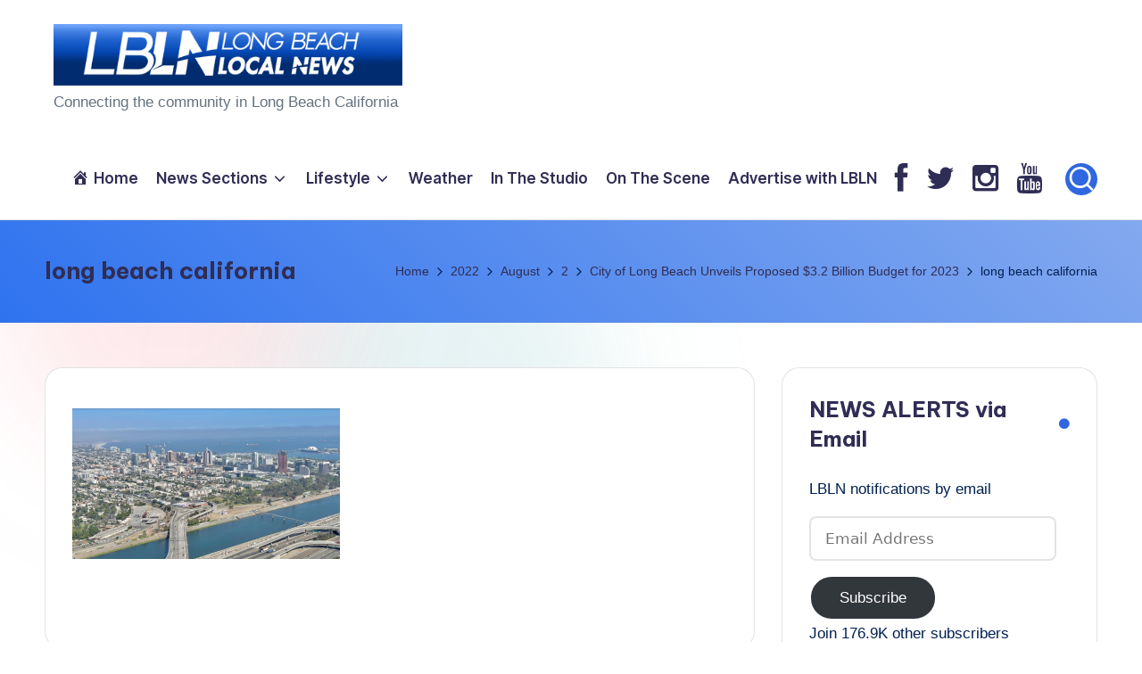

--- FILE ---
content_type: text/html; charset=UTF-8
request_url: https://www.longbeachlocalnews.com/2022/08/02/city-of-long-beach-unveils-proposed-3-2-billion-budget-for-2023/long-beach-california-4/
body_size: 38084
content:

<!DOCTYPE html>
<html lang="en-US" itemscope itemtype="http://schema.org/WebPage" >
<head>
	<meta charset="UTF-8">
	<link rel="profile" href="https://gmpg.org/xfn/11">
	          <script>
            (function(d){
              var js, id = 'powr-js', ref = d.getElementsByTagName('script')[0];
              if (d.getElementById(id)) {return;}
              js = d.createElement('script'); js.id = id; js.async = true;
              js.src = '//www.powr.io/powr.js';
              js.setAttribute('powr-token','dofInBZjkm1484629009');
              js.setAttribute('external-type','wordpress');
              ref.parentNode.insertBefore(js, ref);
            }(document));
          </script>
          <meta name='robots' content='index, follow, max-image-preview:large, max-snippet:-1, max-video-preview:-1' />
<meta name="viewport" content="width=device-width, initial-scale=1">
	<!-- This site is optimized with the Yoast SEO plugin v26.8 - https://yoast.com/product/yoast-seo-wordpress/ -->
	<title>long beach california - Long Beach Local News</title>
	<link rel="canonical" href="https://www.longbeachlocalnews.com/2022/08/02/city-of-long-beach-unveils-proposed-3-2-billion-budget-for-2023/long-beach-california-4/" />
	<meta property="og:locale" content="en_US" />
	<meta property="og:type" content="article" />
	<meta property="og:title" content="long beach california - Long Beach Local News" />
	<meta property="og:url" content="https://www.longbeachlocalnews.com/2022/08/02/city-of-long-beach-unveils-proposed-3-2-billion-budget-for-2023/long-beach-california-4/" />
	<meta property="og:site_name" content="Long Beach Local News" />
	<meta property="og:image" content="https://www.longbeachlocalnews.com/2022/08/02/city-of-long-beach-unveils-proposed-3-2-billion-budget-for-2023/long-beach-california-4" />
	<meta property="og:image:width" content="1024" />
	<meta property="og:image:height" content="576" />
	<meta property="og:image:type" content="image/png" />
	<script type="application/ld+json" class="yoast-schema-graph">{"@context":"https://schema.org","@graph":[{"@type":"WebPage","@id":"https://www.longbeachlocalnews.com/2022/08/02/city-of-long-beach-unveils-proposed-3-2-billion-budget-for-2023/long-beach-california-4/","url":"https://www.longbeachlocalnews.com/2022/08/02/city-of-long-beach-unveils-proposed-3-2-billion-budget-for-2023/long-beach-california-4/","name":"long beach california - Long Beach Local News","isPartOf":{"@id":"https://www.longbeachlocalnews.com/#website"},"primaryImageOfPage":{"@id":"https://www.longbeachlocalnews.com/2022/08/02/city-of-long-beach-unveils-proposed-3-2-billion-budget-for-2023/long-beach-california-4/#primaryimage"},"image":{"@id":"https://www.longbeachlocalnews.com/2022/08/02/city-of-long-beach-unveils-proposed-3-2-billion-budget-for-2023/long-beach-california-4/#primaryimage"},"thumbnailUrl":"https://i0.wp.com/www.longbeachlocalnews.com/wp-content/uploads/long-beach-california.png?fit=1920%2C1080&ssl=1","datePublished":"2022-08-02T20:23:01+00:00","breadcrumb":{"@id":"https://www.longbeachlocalnews.com/2022/08/02/city-of-long-beach-unveils-proposed-3-2-billion-budget-for-2023/long-beach-california-4/#breadcrumb"},"inLanguage":"en-US","potentialAction":[{"@type":"ReadAction","target":["https://www.longbeachlocalnews.com/2022/08/02/city-of-long-beach-unveils-proposed-3-2-billion-budget-for-2023/long-beach-california-4/"]}]},{"@type":"ImageObject","inLanguage":"en-US","@id":"https://www.longbeachlocalnews.com/2022/08/02/city-of-long-beach-unveils-proposed-3-2-billion-budget-for-2023/long-beach-california-4/#primaryimage","url":"https://i0.wp.com/www.longbeachlocalnews.com/wp-content/uploads/long-beach-california.png?fit=1920%2C1080&ssl=1","contentUrl":"https://i0.wp.com/www.longbeachlocalnews.com/wp-content/uploads/long-beach-california.png?fit=1920%2C1080&ssl=1"},{"@type":"BreadcrumbList","@id":"https://www.longbeachlocalnews.com/2022/08/02/city-of-long-beach-unveils-proposed-3-2-billion-budget-for-2023/long-beach-california-4/#breadcrumb","itemListElement":[{"@type":"ListItem","position":1,"name":"Home","item":"https://www.longbeachlocalnews.com/"},{"@type":"ListItem","position":2,"name":"City of Long Beach Unveils Proposed $3.2 Billion Budget for 2023","item":"https://www.longbeachlocalnews.com/2022/08/02/city-of-long-beach-unveils-proposed-3-2-billion-budget-for-2023/"},{"@type":"ListItem","position":3,"name":"long beach california"}]},{"@type":"WebSite","@id":"https://www.longbeachlocalnews.com/#website","url":"https://www.longbeachlocalnews.com/","name":"Long Beach Local News","description":"       Connecting the community in Long Beach California ","publisher":{"@id":"https://www.longbeachlocalnews.com/#organization"},"potentialAction":[{"@type":"SearchAction","target":{"@type":"EntryPoint","urlTemplate":"https://www.longbeachlocalnews.com/?s={search_term_string}"},"query-input":{"@type":"PropertyValueSpecification","valueRequired":true,"valueName":"search_term_string"}}],"inLanguage":"en-US"},{"@type":"Organization","@id":"https://www.longbeachlocalnews.com/#organization","name":"Long Beach Local News","url":"https://www.longbeachlocalnews.com/","logo":{"@type":"ImageObject","inLanguage":"en-US","@id":"https://www.longbeachlocalnews.com/#/schema/logo/image/","url":"https://i0.wp.com/www.longbeachlocalnews.com/wp-content/uploads/cropped-new-logo-for-web3.png?fit=499%2C88&ssl=1","contentUrl":"https://i0.wp.com/www.longbeachlocalnews.com/wp-content/uploads/cropped-new-logo-for-web3.png?fit=499%2C88&ssl=1","width":499,"height":88,"caption":"Long Beach Local News"},"image":{"@id":"https://www.longbeachlocalnews.com/#/schema/logo/image/"}}]}</script>
	<!-- / Yoast SEO plugin. -->


<link rel='dns-prefetch' href='//secure.gravatar.com' />
<link rel='dns-prefetch' href='//platform-api.sharethis.com' />
<link rel='dns-prefetch' href='//stats.wp.com' />
<link rel='dns-prefetch' href='//fonts.googleapis.com' />
<link rel='dns-prefetch' href='//netdna.bootstrapcdn.com' />
<link rel='dns-prefetch' href='//cdn.openshareweb.com' />
<link rel='dns-prefetch' href='//cdn.shareaholic.net' />
<link rel='dns-prefetch' href='//www.shareaholic.net' />
<link rel='dns-prefetch' href='//analytics.shareaholic.com' />
<link rel='dns-prefetch' href='//recs.shareaholic.com' />
<link rel='dns-prefetch' href='//partner.shareaholic.com' />
<link rel='dns-prefetch' href='//v0.wordpress.com' />
<link rel='preconnect' href='//i0.wp.com' />
<link rel='preconnect' href='//c0.wp.com' />
<link rel="alternate" type="application/rss+xml" title="Long Beach Local News &raquo; Feed" href="https://www.longbeachlocalnews.com/feed/" />
<link rel="alternate" type="text/calendar" title="Long Beach Local News &raquo; iCal Feed" href="https://www.longbeachlocalnews.com/calendar/?ical=1" />
<link rel="alternate" title="oEmbed (JSON)" type="application/json+oembed" href="https://www.longbeachlocalnews.com/wp-json/oembed/1.0/embed?url=https%3A%2F%2Fwww.longbeachlocalnews.com%2F2022%2F08%2F02%2Fcity-of-long-beach-unveils-proposed-3-2-billion-budget-for-2023%2Flong-beach-california-4%2F" />
<link rel="alternate" title="oEmbed (XML)" type="text/xml+oembed" href="https://www.longbeachlocalnews.com/wp-json/oembed/1.0/embed?url=https%3A%2F%2Fwww.longbeachlocalnews.com%2F2022%2F08%2F02%2Fcity-of-long-beach-unveils-proposed-3-2-billion-budget-for-2023%2Flong-beach-california-4%2F&#038;format=xml" />
<!-- Shareaholic - https://www.shareaholic.com -->
<link rel='preload' href='//cdn.shareaholic.net/assets/pub/shareaholic.js' as='script'/>
<script data-no-minify='1' data-cfasync='false'>
_SHR_SETTINGS = {"endpoints":{"local_recs_url":"https:\/\/www.longbeachlocalnews.com\/wp-admin\/admin-ajax.php?action=shareaholic_permalink_related","ajax_url":"https:\/\/www.longbeachlocalnews.com\/wp-admin\/admin-ajax.php","share_counts_url":"https:\/\/www.longbeachlocalnews.com\/wp-admin\/admin-ajax.php?action=shareaholic_share_counts_api"},"site_id":"20b8996282631ef8d8a7c1a56b7193e3","url_components":{"year":"2022","monthnum":"08","day":"02","hour":"13","minute":"23","second":"01","post_id":"27637","postname":"long-beach-california-4","category":"local-news"}};
</script>
<script data-no-minify='1' data-cfasync='false' src='//cdn.shareaholic.net/assets/pub/shareaholic.js' data-shr-siteid='20b8996282631ef8d8a7c1a56b7193e3' async ></script>

<!-- Shareaholic Content Tags -->
<meta name='shareaholic:site_name' content='Long Beach Local News' />
<meta name='shareaholic:language' content='en-US' />
<meta name='shareaholic:url' content='https://www.longbeachlocalnews.com/2022/08/02/city-of-long-beach-unveils-proposed-3-2-billion-budget-for-2023/long-beach-california-4/' />
<meta name='shareaholic:keywords' content='cat:local news, cat:long beach, type:attachment' />
<meta name='shareaholic:article_published_time' content='2022-08-02T13:23:01-07:00' />
<meta name='shareaholic:article_modified_time' content='2022-08-02T13:23:01-07:00' />
<meta name='shareaholic:shareable_page' content='true' />
<meta name='shareaholic:article_visibility' content='private' />
<meta name='shareaholic:article_author_name' content='LBLN' />
<meta name='shareaholic:site_id' content='20b8996282631ef8d8a7c1a56b7193e3' />
<meta name='shareaholic:wp_version' content='9.7.13' />

<!-- Shareaholic Content Tags End -->
<style id='wp-img-auto-sizes-contain-inline-css'>
img:is([sizes=auto i],[sizes^="auto," i]){contain-intrinsic-size:3000px 1500px}
/*# sourceURL=wp-img-auto-sizes-contain-inline-css */
</style>
<link rel='stylesheet' id='sbi_styles-css' href='https://www.longbeachlocalnews.com/wp-content/plugins/instagram-feed/css/sbi-styles.min.css?ver=6.10.0' media='all' />
<link rel='stylesheet' id='dashicons-css' href='https://c0.wp.com/c/6.9/wp-includes/css/dashicons.min.css' media='all' />
<link rel='stylesheet' id='menu-icons-extra-css' href='https://www.longbeachlocalnews.com/wp-content/plugins/menu-icons/css/extra.min.css?ver=0.13.20' media='all' />
<style id='wp-emoji-styles-inline-css'>

	img.wp-smiley, img.emoji {
		display: inline !important;
		border: none !important;
		box-shadow: none !important;
		height: 1em !important;
		width: 1em !important;
		margin: 0 0.07em !important;
		vertical-align: -0.1em !important;
		background: none !important;
		padding: 0 !important;
	}
/*# sourceURL=wp-emoji-styles-inline-css */
</style>
<link rel='stylesheet' id='wp-block-library-css' href='https://c0.wp.com/c/6.9/wp-includes/css/dist/block-library/style.min.css' media='all' />
<style id='wp-block-image-inline-css'>
.wp-block-image>a,.wp-block-image>figure>a{display:inline-block}.wp-block-image img{box-sizing:border-box;height:auto;max-width:100%;vertical-align:bottom}@media not (prefers-reduced-motion){.wp-block-image img.hide{visibility:hidden}.wp-block-image img.show{animation:show-content-image .4s}}.wp-block-image[style*=border-radius] img,.wp-block-image[style*=border-radius]>a{border-radius:inherit}.wp-block-image.has-custom-border img{box-sizing:border-box}.wp-block-image.aligncenter{text-align:center}.wp-block-image.alignfull>a,.wp-block-image.alignwide>a{width:100%}.wp-block-image.alignfull img,.wp-block-image.alignwide img{height:auto;width:100%}.wp-block-image .aligncenter,.wp-block-image .alignleft,.wp-block-image .alignright,.wp-block-image.aligncenter,.wp-block-image.alignleft,.wp-block-image.alignright{display:table}.wp-block-image .aligncenter>figcaption,.wp-block-image .alignleft>figcaption,.wp-block-image .alignright>figcaption,.wp-block-image.aligncenter>figcaption,.wp-block-image.alignleft>figcaption,.wp-block-image.alignright>figcaption{caption-side:bottom;display:table-caption}.wp-block-image .alignleft{float:left;margin:.5em 1em .5em 0}.wp-block-image .alignright{float:right;margin:.5em 0 .5em 1em}.wp-block-image .aligncenter{margin-left:auto;margin-right:auto}.wp-block-image :where(figcaption){margin-bottom:1em;margin-top:.5em}.wp-block-image.is-style-circle-mask img{border-radius:9999px}@supports ((-webkit-mask-image:none) or (mask-image:none)) or (-webkit-mask-image:none){.wp-block-image.is-style-circle-mask img{border-radius:0;-webkit-mask-image:url('data:image/svg+xml;utf8,<svg viewBox="0 0 100 100" xmlns="http://www.w3.org/2000/svg"><circle cx="50" cy="50" r="50"/></svg>');mask-image:url('data:image/svg+xml;utf8,<svg viewBox="0 0 100 100" xmlns="http://www.w3.org/2000/svg"><circle cx="50" cy="50" r="50"/></svg>');mask-mode:alpha;-webkit-mask-position:center;mask-position:center;-webkit-mask-repeat:no-repeat;mask-repeat:no-repeat;-webkit-mask-size:contain;mask-size:contain}}:root :where(.wp-block-image.is-style-rounded img,.wp-block-image .is-style-rounded img){border-radius:9999px}.wp-block-image figure{margin:0}.wp-lightbox-container{display:flex;flex-direction:column;position:relative}.wp-lightbox-container img{cursor:zoom-in}.wp-lightbox-container img:hover+button{opacity:1}.wp-lightbox-container button{align-items:center;backdrop-filter:blur(16px) saturate(180%);background-color:#5a5a5a40;border:none;border-radius:4px;cursor:zoom-in;display:flex;height:20px;justify-content:center;opacity:0;padding:0;position:absolute;right:16px;text-align:center;top:16px;width:20px;z-index:100}@media not (prefers-reduced-motion){.wp-lightbox-container button{transition:opacity .2s ease}}.wp-lightbox-container button:focus-visible{outline:3px auto #5a5a5a40;outline:3px auto -webkit-focus-ring-color;outline-offset:3px}.wp-lightbox-container button:hover{cursor:pointer;opacity:1}.wp-lightbox-container button:focus{opacity:1}.wp-lightbox-container button:focus,.wp-lightbox-container button:hover,.wp-lightbox-container button:not(:hover):not(:active):not(.has-background){background-color:#5a5a5a40;border:none}.wp-lightbox-overlay{box-sizing:border-box;cursor:zoom-out;height:100vh;left:0;overflow:hidden;position:fixed;top:0;visibility:hidden;width:100%;z-index:100000}.wp-lightbox-overlay .close-button{align-items:center;cursor:pointer;display:flex;justify-content:center;min-height:40px;min-width:40px;padding:0;position:absolute;right:calc(env(safe-area-inset-right) + 16px);top:calc(env(safe-area-inset-top) + 16px);z-index:5000000}.wp-lightbox-overlay .close-button:focus,.wp-lightbox-overlay .close-button:hover,.wp-lightbox-overlay .close-button:not(:hover):not(:active):not(.has-background){background:none;border:none}.wp-lightbox-overlay .lightbox-image-container{height:var(--wp--lightbox-container-height);left:50%;overflow:hidden;position:absolute;top:50%;transform:translate(-50%,-50%);transform-origin:top left;width:var(--wp--lightbox-container-width);z-index:9999999999}.wp-lightbox-overlay .wp-block-image{align-items:center;box-sizing:border-box;display:flex;height:100%;justify-content:center;margin:0;position:relative;transform-origin:0 0;width:100%;z-index:3000000}.wp-lightbox-overlay .wp-block-image img{height:var(--wp--lightbox-image-height);min-height:var(--wp--lightbox-image-height);min-width:var(--wp--lightbox-image-width);width:var(--wp--lightbox-image-width)}.wp-lightbox-overlay .wp-block-image figcaption{display:none}.wp-lightbox-overlay button{background:none;border:none}.wp-lightbox-overlay .scrim{background-color:#fff;height:100%;opacity:.9;position:absolute;width:100%;z-index:2000000}.wp-lightbox-overlay.active{visibility:visible}@media not (prefers-reduced-motion){.wp-lightbox-overlay.active{animation:turn-on-visibility .25s both}.wp-lightbox-overlay.active img{animation:turn-on-visibility .35s both}.wp-lightbox-overlay.show-closing-animation:not(.active){animation:turn-off-visibility .35s both}.wp-lightbox-overlay.show-closing-animation:not(.active) img{animation:turn-off-visibility .25s both}.wp-lightbox-overlay.zoom.active{animation:none;opacity:1;visibility:visible}.wp-lightbox-overlay.zoom.active .lightbox-image-container{animation:lightbox-zoom-in .4s}.wp-lightbox-overlay.zoom.active .lightbox-image-container img{animation:none}.wp-lightbox-overlay.zoom.active .scrim{animation:turn-on-visibility .4s forwards}.wp-lightbox-overlay.zoom.show-closing-animation:not(.active){animation:none}.wp-lightbox-overlay.zoom.show-closing-animation:not(.active) .lightbox-image-container{animation:lightbox-zoom-out .4s}.wp-lightbox-overlay.zoom.show-closing-animation:not(.active) .lightbox-image-container img{animation:none}.wp-lightbox-overlay.zoom.show-closing-animation:not(.active) .scrim{animation:turn-off-visibility .4s forwards}}@keyframes show-content-image{0%{visibility:hidden}99%{visibility:hidden}to{visibility:visible}}@keyframes turn-on-visibility{0%{opacity:0}to{opacity:1}}@keyframes turn-off-visibility{0%{opacity:1;visibility:visible}99%{opacity:0;visibility:visible}to{opacity:0;visibility:hidden}}@keyframes lightbox-zoom-in{0%{transform:translate(calc((-100vw + var(--wp--lightbox-scrollbar-width))/2 + var(--wp--lightbox-initial-left-position)),calc(-50vh + var(--wp--lightbox-initial-top-position))) scale(var(--wp--lightbox-scale))}to{transform:translate(-50%,-50%) scale(1)}}@keyframes lightbox-zoom-out{0%{transform:translate(-50%,-50%) scale(1);visibility:visible}99%{visibility:visible}to{transform:translate(calc((-100vw + var(--wp--lightbox-scrollbar-width))/2 + var(--wp--lightbox-initial-left-position)),calc(-50vh + var(--wp--lightbox-initial-top-position))) scale(var(--wp--lightbox-scale));visibility:hidden}}
/*# sourceURL=https://c0.wp.com/c/6.9/wp-includes/blocks/image/style.min.css */
</style>
<style id='wp-block-image-theme-inline-css'>
:root :where(.wp-block-image figcaption){color:#555;font-size:13px;text-align:center}.is-dark-theme :root :where(.wp-block-image figcaption){color:#ffffffa6}.wp-block-image{margin:0 0 1em}
/*# sourceURL=https://c0.wp.com/c/6.9/wp-includes/blocks/image/theme.min.css */
</style>
<style id='wp-block-code-inline-css'>
.wp-block-code{box-sizing:border-box}.wp-block-code code{
  /*!rtl:begin:ignore*/direction:ltr;display:block;font-family:inherit;overflow-wrap:break-word;text-align:initial;white-space:pre-wrap
  /*!rtl:end:ignore*/}
/*# sourceURL=https://c0.wp.com/c/6.9/wp-includes/blocks/code/style.min.css */
</style>
<style id='wp-block-code-theme-inline-css'>
.wp-block-code{border:1px solid #ccc;border-radius:4px;font-family:Menlo,Consolas,monaco,monospace;padding:.8em 1em}
/*# sourceURL=https://c0.wp.com/c/6.9/wp-includes/blocks/code/theme.min.css */
</style>
<style id='global-styles-inline-css'>
:root{--wp--preset--aspect-ratio--square: 1;--wp--preset--aspect-ratio--4-3: 4/3;--wp--preset--aspect-ratio--3-4: 3/4;--wp--preset--aspect-ratio--3-2: 3/2;--wp--preset--aspect-ratio--2-3: 2/3;--wp--preset--aspect-ratio--16-9: 16/9;--wp--preset--aspect-ratio--9-16: 9/16;--wp--preset--color--black: #000000;--wp--preset--color--cyan-bluish-gray: #abb8c3;--wp--preset--color--white: #ffffff;--wp--preset--color--pale-pink: #f78da7;--wp--preset--color--vivid-red: #cf2e2e;--wp--preset--color--luminous-vivid-orange: #ff6900;--wp--preset--color--luminous-vivid-amber: #fcb900;--wp--preset--color--light-green-cyan: #7bdcb5;--wp--preset--color--vivid-green-cyan: #00d084;--wp--preset--color--pale-cyan-blue: #8ed1fc;--wp--preset--color--vivid-cyan-blue: #0693e3;--wp--preset--color--vivid-purple: #9b51e0;--wp--preset--gradient--vivid-cyan-blue-to-vivid-purple: linear-gradient(135deg,rgb(6,147,227) 0%,rgb(155,81,224) 100%);--wp--preset--gradient--light-green-cyan-to-vivid-green-cyan: linear-gradient(135deg,rgb(122,220,180) 0%,rgb(0,208,130) 100%);--wp--preset--gradient--luminous-vivid-amber-to-luminous-vivid-orange: linear-gradient(135deg,rgb(252,185,0) 0%,rgb(255,105,0) 100%);--wp--preset--gradient--luminous-vivid-orange-to-vivid-red: linear-gradient(135deg,rgb(255,105,0) 0%,rgb(207,46,46) 100%);--wp--preset--gradient--very-light-gray-to-cyan-bluish-gray: linear-gradient(135deg,rgb(238,238,238) 0%,rgb(169,184,195) 100%);--wp--preset--gradient--cool-to-warm-spectrum: linear-gradient(135deg,rgb(74,234,220) 0%,rgb(151,120,209) 20%,rgb(207,42,186) 40%,rgb(238,44,130) 60%,rgb(251,105,98) 80%,rgb(254,248,76) 100%);--wp--preset--gradient--blush-light-purple: linear-gradient(135deg,rgb(255,206,236) 0%,rgb(152,150,240) 100%);--wp--preset--gradient--blush-bordeaux: linear-gradient(135deg,rgb(254,205,165) 0%,rgb(254,45,45) 50%,rgb(107,0,62) 100%);--wp--preset--gradient--luminous-dusk: linear-gradient(135deg,rgb(255,203,112) 0%,rgb(199,81,192) 50%,rgb(65,88,208) 100%);--wp--preset--gradient--pale-ocean: linear-gradient(135deg,rgb(255,245,203) 0%,rgb(182,227,212) 50%,rgb(51,167,181) 100%);--wp--preset--gradient--electric-grass: linear-gradient(135deg,rgb(202,248,128) 0%,rgb(113,206,126) 100%);--wp--preset--gradient--midnight: linear-gradient(135deg,rgb(2,3,129) 0%,rgb(40,116,252) 100%);--wp--preset--font-size--small: 13px;--wp--preset--font-size--medium: 20px;--wp--preset--font-size--large: 36px;--wp--preset--font-size--x-large: 42px;--wp--preset--spacing--20: 0.44rem;--wp--preset--spacing--30: 0.67rem;--wp--preset--spacing--40: 1rem;--wp--preset--spacing--50: 1.5rem;--wp--preset--spacing--60: 2.25rem;--wp--preset--spacing--70: 3.38rem;--wp--preset--spacing--80: 5.06rem;--wp--preset--shadow--natural: 6px 6px 9px rgba(0, 0, 0, 0.2);--wp--preset--shadow--deep: 12px 12px 50px rgba(0, 0, 0, 0.4);--wp--preset--shadow--sharp: 6px 6px 0px rgba(0, 0, 0, 0.2);--wp--preset--shadow--outlined: 6px 6px 0px -3px rgb(255, 255, 255), 6px 6px rgb(0, 0, 0);--wp--preset--shadow--crisp: 6px 6px 0px rgb(0, 0, 0);}:where(.is-layout-flex){gap: 0.5em;}:where(.is-layout-grid){gap: 0.5em;}body .is-layout-flex{display: flex;}.is-layout-flex{flex-wrap: wrap;align-items: center;}.is-layout-flex > :is(*, div){margin: 0;}body .is-layout-grid{display: grid;}.is-layout-grid > :is(*, div){margin: 0;}:where(.wp-block-columns.is-layout-flex){gap: 2em;}:where(.wp-block-columns.is-layout-grid){gap: 2em;}:where(.wp-block-post-template.is-layout-flex){gap: 1.25em;}:where(.wp-block-post-template.is-layout-grid){gap: 1.25em;}.has-black-color{color: var(--wp--preset--color--black) !important;}.has-cyan-bluish-gray-color{color: var(--wp--preset--color--cyan-bluish-gray) !important;}.has-white-color{color: var(--wp--preset--color--white) !important;}.has-pale-pink-color{color: var(--wp--preset--color--pale-pink) !important;}.has-vivid-red-color{color: var(--wp--preset--color--vivid-red) !important;}.has-luminous-vivid-orange-color{color: var(--wp--preset--color--luminous-vivid-orange) !important;}.has-luminous-vivid-amber-color{color: var(--wp--preset--color--luminous-vivid-amber) !important;}.has-light-green-cyan-color{color: var(--wp--preset--color--light-green-cyan) !important;}.has-vivid-green-cyan-color{color: var(--wp--preset--color--vivid-green-cyan) !important;}.has-pale-cyan-blue-color{color: var(--wp--preset--color--pale-cyan-blue) !important;}.has-vivid-cyan-blue-color{color: var(--wp--preset--color--vivid-cyan-blue) !important;}.has-vivid-purple-color{color: var(--wp--preset--color--vivid-purple) !important;}.has-black-background-color{background-color: var(--wp--preset--color--black) !important;}.has-cyan-bluish-gray-background-color{background-color: var(--wp--preset--color--cyan-bluish-gray) !important;}.has-white-background-color{background-color: var(--wp--preset--color--white) !important;}.has-pale-pink-background-color{background-color: var(--wp--preset--color--pale-pink) !important;}.has-vivid-red-background-color{background-color: var(--wp--preset--color--vivid-red) !important;}.has-luminous-vivid-orange-background-color{background-color: var(--wp--preset--color--luminous-vivid-orange) !important;}.has-luminous-vivid-amber-background-color{background-color: var(--wp--preset--color--luminous-vivid-amber) !important;}.has-light-green-cyan-background-color{background-color: var(--wp--preset--color--light-green-cyan) !important;}.has-vivid-green-cyan-background-color{background-color: var(--wp--preset--color--vivid-green-cyan) !important;}.has-pale-cyan-blue-background-color{background-color: var(--wp--preset--color--pale-cyan-blue) !important;}.has-vivid-cyan-blue-background-color{background-color: var(--wp--preset--color--vivid-cyan-blue) !important;}.has-vivid-purple-background-color{background-color: var(--wp--preset--color--vivid-purple) !important;}.has-black-border-color{border-color: var(--wp--preset--color--black) !important;}.has-cyan-bluish-gray-border-color{border-color: var(--wp--preset--color--cyan-bluish-gray) !important;}.has-white-border-color{border-color: var(--wp--preset--color--white) !important;}.has-pale-pink-border-color{border-color: var(--wp--preset--color--pale-pink) !important;}.has-vivid-red-border-color{border-color: var(--wp--preset--color--vivid-red) !important;}.has-luminous-vivid-orange-border-color{border-color: var(--wp--preset--color--luminous-vivid-orange) !important;}.has-luminous-vivid-amber-border-color{border-color: var(--wp--preset--color--luminous-vivid-amber) !important;}.has-light-green-cyan-border-color{border-color: var(--wp--preset--color--light-green-cyan) !important;}.has-vivid-green-cyan-border-color{border-color: var(--wp--preset--color--vivid-green-cyan) !important;}.has-pale-cyan-blue-border-color{border-color: var(--wp--preset--color--pale-cyan-blue) !important;}.has-vivid-cyan-blue-border-color{border-color: var(--wp--preset--color--vivid-cyan-blue) !important;}.has-vivid-purple-border-color{border-color: var(--wp--preset--color--vivid-purple) !important;}.has-vivid-cyan-blue-to-vivid-purple-gradient-background{background: var(--wp--preset--gradient--vivid-cyan-blue-to-vivid-purple) !important;}.has-light-green-cyan-to-vivid-green-cyan-gradient-background{background: var(--wp--preset--gradient--light-green-cyan-to-vivid-green-cyan) !important;}.has-luminous-vivid-amber-to-luminous-vivid-orange-gradient-background{background: var(--wp--preset--gradient--luminous-vivid-amber-to-luminous-vivid-orange) !important;}.has-luminous-vivid-orange-to-vivid-red-gradient-background{background: var(--wp--preset--gradient--luminous-vivid-orange-to-vivid-red) !important;}.has-very-light-gray-to-cyan-bluish-gray-gradient-background{background: var(--wp--preset--gradient--very-light-gray-to-cyan-bluish-gray) !important;}.has-cool-to-warm-spectrum-gradient-background{background: var(--wp--preset--gradient--cool-to-warm-spectrum) !important;}.has-blush-light-purple-gradient-background{background: var(--wp--preset--gradient--blush-light-purple) !important;}.has-blush-bordeaux-gradient-background{background: var(--wp--preset--gradient--blush-bordeaux) !important;}.has-luminous-dusk-gradient-background{background: var(--wp--preset--gradient--luminous-dusk) !important;}.has-pale-ocean-gradient-background{background: var(--wp--preset--gradient--pale-ocean) !important;}.has-electric-grass-gradient-background{background: var(--wp--preset--gradient--electric-grass) !important;}.has-midnight-gradient-background{background: var(--wp--preset--gradient--midnight) !important;}.has-small-font-size{font-size: var(--wp--preset--font-size--small) !important;}.has-medium-font-size{font-size: var(--wp--preset--font-size--medium) !important;}.has-large-font-size{font-size: var(--wp--preset--font-size--large) !important;}.has-x-large-font-size{font-size: var(--wp--preset--font-size--x-large) !important;}
/*# sourceURL=global-styles-inline-css */
</style>

<style id='classic-theme-styles-inline-css'>
/*! This file is auto-generated */
.wp-block-button__link{color:#fff;background-color:#32373c;border-radius:9999px;box-shadow:none;text-decoration:none;padding:calc(.667em + 2px) calc(1.333em + 2px);font-size:1.125em}.wp-block-file__button{background:#32373c;color:#fff;text-decoration:none}
/*# sourceURL=/wp-includes/css/classic-themes.min.css */
</style>
<link rel='stylesheet' id='contact-form-7-css' href='https://www.longbeachlocalnews.com/wp-content/plugins/contact-form-7/includes/css/styles.css?ver=6.1.4' media='all' />
<link rel='stylesheet' id='wpum-frontend-css' href='https://www.longbeachlocalnews.com/wp-content/plugins/wp-user-manager/assets/css/wpum.min.css?ver=2.9.13' media='all' />
<link rel='stylesheet' id='swiper-css' href='https://www.longbeachlocalnews.com/wp-content/themes/bloghash/assets/css/swiper-bundle.min.css?ver=6.9' media='all' />
<link rel='stylesheet' id='FontAwesome-css' href='https://www.longbeachlocalnews.com/wp-content/themes/bloghash/assets/css/all.min.css?ver=5.15.4' media='all' />
<link rel='stylesheet' id='bloghash-styles-css' href='https://www.longbeachlocalnews.com/wp-content/themes/bloghash/assets/css/style.min.css?ver=1.0.27' media='all' />
<link crossorigin="anonymous" rel='stylesheet' id='bloghash-google-fonts-css' href='//fonts.googleapis.com/css?family=Inter+Tight%3A600%7CBe+Vietnam+Pro%3A700%2C500%7CPlayfair+Display%3A400%2C400i&#038;display=swap&#038;subsets=latin&#038;ver=1.0.27' media='' />
<link rel='stylesheet' id='bloghash-dynamic-styles-css' href='https://www.longbeachlocalnews.com/wp-content/uploads/bloghash/dynamic-styles.css?ver=1768897416' media='all' />
<link rel='stylesheet' id='jetpack-subscriptions-css' href='https://c0.wp.com/p/jetpack/15.4/_inc/build/subscriptions/subscriptions.min.css' media='all' />
<style id='jetpack_facebook_likebox-inline-css'>
.widget_facebook_likebox {
	overflow: hidden;
}

/*# sourceURL=https://www.longbeachlocalnews.com/wp-content/plugins/jetpack/modules/widgets/facebook-likebox/style.css */
</style>
<link rel='stylesheet' id='fontawesome-css' href='//netdna.bootstrapcdn.com/font-awesome/3.2.1/css/font-awesome.min.css?ver=1.3.9' media='all' />
<link rel='stylesheet' id='__EPYT__style-css' href='https://www.longbeachlocalnews.com/wp-content/plugins/youtube-embed-plus/styles/ytprefs.min.css?ver=14.2.4' media='all' />
<style id='__EPYT__style-inline-css'>

                .epyt-gallery-thumb {
                        width: 33.333%;
                }
                
/*# sourceURL=__EPYT__style-inline-css */
</style>
		<style>
			/* Accessible for screen readers but hidden from view */
			.fa-hidden { position:absolute; left:-10000px; top:auto; width:1px; height:1px; overflow:hidden; }
			.rtl .fa-hidden { left:10000px; }
			.fa-showtext { margin-right: 5px; }
		</style>
		<script src="https://c0.wp.com/c/6.9/wp-includes/js/jquery/jquery.min.js" id="jquery-core-js"></script>
<script src="https://c0.wp.com/c/6.9/wp-includes/js/jquery/jquery-migrate.min.js" id="jquery-migrate-js"></script>
<script src="//platform-api.sharethis.com/js/sharethis.js#source=googleanalytics-wordpress#product=ga" id="googleanalytics-platform-sharethis-js"></script>
<script id="__ytprefs__-js-extra">
var _EPYT_ = {"ajaxurl":"https://www.longbeachlocalnews.com/wp-admin/admin-ajax.php","security":"906d710d05","gallery_scrolloffset":"20","eppathtoscripts":"https://www.longbeachlocalnews.com/wp-content/plugins/youtube-embed-plus/scripts/","eppath":"https://www.longbeachlocalnews.com/wp-content/plugins/youtube-embed-plus/","epresponsiveselector":"[\"iframe.__youtube_prefs__\",\"iframe[src*='youtube.com']\",\"iframe[src*='youtube-nocookie.com']\",\"iframe[data-ep-src*='youtube.com']\",\"iframe[data-ep-src*='youtube-nocookie.com']\",\"iframe[data-ep-gallerysrc*='youtube.com']\"]","epdovol":"1","version":"14.2.4","evselector":"iframe.__youtube_prefs__[src], iframe[src*=\"youtube.com/embed/\"], iframe[src*=\"youtube-nocookie.com/embed/\"]","ajax_compat":"","maxres_facade":"eager","ytapi_load":"light","pause_others":"","stopMobileBuffer":"1","facade_mode":"","not_live_on_channel":""};
//# sourceURL=__ytprefs__-js-extra
</script>
<script src="https://www.longbeachlocalnews.com/wp-content/plugins/youtube-embed-plus/scripts/ytprefs.min.js?ver=14.2.4" id="__ytprefs__-js"></script>
<link rel="https://api.w.org/" href="https://www.longbeachlocalnews.com/wp-json/" /><link rel="alternate" title="JSON" type="application/json" href="https://www.longbeachlocalnews.com/wp-json/wp/v2/media/27637" /><link rel="EditURI" type="application/rsd+xml" title="RSD" href="https://www.longbeachlocalnews.com/xmlrpc.php?rsd" />
<meta name="generator" content="WordPress 6.9" />
<link rel='shortlink' href='https://wp.me/a5kxuC-7bL' />
		<meta property="fb:pages" content="580491725430974" />
		<meta name="tec-api-version" content="v1"><meta name="tec-api-origin" content="https://www.longbeachlocalnews.com"><link rel="alternate" href="https://www.longbeachlocalnews.com/wp-json/tribe/events/v1/" />	<style>img#wpstats{display:none}</style>
		<meta name="theme-color" content="#2f67e0"><style id="custom-background-css">
body.custom-background { background-color: #ffffff; }
</style>
	<link rel="amphtml" href="https://www.longbeachlocalnews.com/2022/08/02/city-of-long-beach-unveils-proposed-3-2-billion-budget-for-2023/long-beach-california-4/?amp"><link rel="icon" href="https://i0.wp.com/www.longbeachlocalnews.com/wp-content/uploads/lblncirclelogo1.png?fit=32%2C32&#038;ssl=1" sizes="32x32" />
<link rel="icon" href="https://i0.wp.com/www.longbeachlocalnews.com/wp-content/uploads/lblncirclelogo1.png?fit=192%2C192&#038;ssl=1" sizes="192x192" />
<link rel="apple-touch-icon" href="https://i0.wp.com/www.longbeachlocalnews.com/wp-content/uploads/lblncirclelogo1.png?fit=180%2C180&#038;ssl=1" />
<meta name="msapplication-TileImage" content="https://i0.wp.com/www.longbeachlocalnews.com/wp-content/uploads/lblncirclelogo1.png?fit=270%2C270&#038;ssl=1" />
</head>

<body data-rsssl=1 class="attachment wp-singular attachment-template-default single single-attachment postid-27637 attachmentid-27637 attachment-png custom-background wp-custom-logo wp-embed-responsive wp-theme-bloghash tribe-no-js page-template-bloghash bloghash-topbar__separators-regular bloghash-layout__fw-stretched bloghash-layout__boxed-separated bloghash-layout-shadow bloghash-header-layout-1 bloghash-menu-animation-underline bloghash-header__separators-none bloghash-page-title-align-left bloghash-has-sidebar bloghash-sticky-sidebar bloghash-sidebar-style-2 bloghash-sidebar-position__right-sidebar entry-media-hover-style-1 bloghash-copyright-layout-1 is-section-heading-init-s1 is-footer-heading-init-s0 bloghash-input-supported bloghash-blog-image-wrap validate-comment-form bloghash-menu-accessibility">



<div id="bloghash-preloader">
	
<div class="preloader-1">
	<div></div>
</div><!-- END .bloghash-preloader-1 -->
</div><!-- END #bloghash-preloader -->
<div id="page" class="hfeed site">
	<a class="skip-link screen-reader-text" href="#main">Skip to content</a>

	
	
	<header id="masthead" class="site-header" role="banner" itemtype="https://schema.org/WPHeader" itemscope="itemscope">
		<div id="bloghash-header" >
		<div id="bloghash-header-inner">
		
<div class="bloghash-container bloghash-header-container">

	
<div class="bloghash-logo bloghash-header-element" itemtype="https://schema.org/Organization" itemscope="itemscope">
	<div class="logo-inner"><a href="https://www.longbeachlocalnews.com/" rel="home" class="" itemprop="url">
					<img src="https://i0.wp.com/www.longbeachlocalnews.com/wp-content/uploads/cropped-new-logo-for-web3.png?fit=499%2C88&#038;ssl=1" alt="Long Beach Local News" width="499" height="88" class="" itemprop="logo"/>
				</a><span class="site-title screen-reader-text" itemprop="name">
					<a href="https://www.longbeachlocalnews.com/" rel="home" itemprop="url">
						Long Beach Local News
					</a>
				</span><p class="site-description" itemprop="description">
						       Connecting the community in Long Beach California 
					</p></div></div><!-- END .bloghash-logo -->

	<span class="bloghash-header-element bloghash-mobile-nav">
				<button class="bloghash-hamburger hamburger--spin bloghash-hamburger-bloghash-primary-nav" aria-label="Menu" aria-controls="bloghash-primary-nav" type="button">

			
			<span class="hamburger-box">
				<span class="hamburger-inner"></span>
			</span>

		</button>
			</span>

	
<nav class="site-navigation main-navigation bloghash-primary-nav bloghash-nav bloghash-header-element" role="navigation" itemtype="https://schema.org/SiteNavigationElement" itemscope="itemscope" aria-label="Site Navigation">

<ul id="bloghash-primary-nav" class="menu"><li id="menu-item-6600" class="menu-item menu-item-type-post_type menu-item-object-page menu-item-6600"><a href="https://www.longbeachlocalnews.com/home/"><span><i class="_mi _before dashicons dashicons-admin-home" aria-hidden="true"></i><span>Home</span></span></a></li>
<li id="menu-item-28" class="menu-item menu-item-type-post_type menu-item-object-page menu-item-has-children menu-item-28"><a href="https://www.longbeachlocalnews.com/long-beach-news/"><span>News Sections</span><svg class="bloghash-icon" xmlns="http://www.w3.org/2000/svg" width="32" height="32" viewBox="0 0 32 32"><path d="M24.958 10.483a1.29 1.29 0 00-1.868 0l-7.074 7.074-7.074-7.074c-.534-.534-1.335-.534-1.868 0s-.534 1.335 0 1.868l8.008 8.008c.267.267.667.4.934.4s.667-.133.934-.4l8.008-8.008a1.29 1.29 0 000-1.868z" /></svg></a><button type="button" class="bloghash-mobile-toggen"><svg class="bloghash-icon" xmlns="http://www.w3.org/2000/svg" width="32" height="32" viewBox="0 0 32 32"><path d="M24.958 10.483a1.29 1.29 0 00-1.868 0l-7.074 7.074-7.074-7.074c-.534-.534-1.335-.534-1.868 0s-.534 1.335 0 1.868l8.008 8.008c.267.267.667.4.934.4s.667-.133.934-.4l8.008-8.008a1.29 1.29 0 000-1.868z" /></svg></button>
<ul class="sub-menu">
	<li id="menu-item-24240" class="menu-item menu-item-type-post_type menu-item-object-page menu-item-24240"><a href="https://www.longbeachlocalnews.com/all/"><span>All</span></a></li>
	<li id="menu-item-4279" class="menu-item menu-item-type-taxonomy menu-item-object-category menu-item-4279"><a href="https://www.longbeachlocalnews.com/category/business/"><span>Business</span></a></li>
	<li id="menu-item-5073" class="menu-item menu-item-type-taxonomy menu-item-object-category menu-item-5073"><a href="https://www.longbeachlocalnews.com/category/community/"><span>Community</span></a></li>
	<li id="menu-item-4277" class="menu-item menu-item-type-taxonomy menu-item-object-category menu-item-4277"><a href="https://www.longbeachlocalnews.com/category/local-news/crime/"><span>Crime</span></a></li>
	<li id="menu-item-4283" class="menu-item menu-item-type-taxonomy menu-item-object-category menu-item-4283"><a href="https://www.longbeachlocalnews.com/category/education/"><span>Education</span></a></li>
	<li id="menu-item-4469" class="menu-item menu-item-type-taxonomy menu-item-object-category menu-item-4469"><a href="https://www.longbeachlocalnews.com/category/fire/"><span>Fire</span></a></li>
	<li id="menu-item-4280" class="menu-item menu-item-type-taxonomy menu-item-object-category menu-item-4280"><a href="https://www.longbeachlocalnews.com/category/homelessness/"><span>Homelessness</span></a></li>
	<li id="menu-item-4926" class="menu-item menu-item-type-taxonomy menu-item-object-category menu-item-4926"><a href="https://www.longbeachlocalnews.com/category/national-news/"><span>National Stories</span></a></li>
	<li id="menu-item-4742" class="menu-item menu-item-type-taxonomy menu-item-object-category menu-item-4742"><a href="https://www.longbeachlocalnews.com/category/politics/"><span>Politics</span></a></li>
	<li id="menu-item-4617" class="menu-item menu-item-type-taxonomy menu-item-object-category menu-item-4617"><a href="https://www.longbeachlocalnews.com/category/sports/"><span>Sports</span></a></li>
</ul>
</li>
<li id="menu-item-5093" class="menu-item menu-item-type-post_type menu-item-object-page menu-item-has-children menu-item-5093"><a href="https://www.longbeachlocalnews.com/lifestyle/"><span>Lifestyle</span><svg class="bloghash-icon" xmlns="http://www.w3.org/2000/svg" width="32" height="32" viewBox="0 0 32 32"><path d="M24.958 10.483a1.29 1.29 0 00-1.868 0l-7.074 7.074-7.074-7.074c-.534-.534-1.335-.534-1.868 0s-.534 1.335 0 1.868l8.008 8.008c.267.267.667.4.934.4s.667-.133.934-.4l8.008-8.008a1.29 1.29 0 000-1.868z" /></svg></a><button type="button" class="bloghash-mobile-toggen"><svg class="bloghash-icon" xmlns="http://www.w3.org/2000/svg" width="32" height="32" viewBox="0 0 32 32"><path d="M24.958 10.483a1.29 1.29 0 00-1.868 0l-7.074 7.074-7.074-7.074c-.534-.534-1.335-.534-1.868 0s-.534 1.335 0 1.868l8.008 8.008c.267.267.667.4.934.4s.667-.133.934-.4l8.008-8.008a1.29 1.29 0 000-1.868z" /></svg></button>
<ul class="sub-menu">
	<li id="menu-item-4275" class="menu-item menu-item-type-taxonomy menu-item-object-category menu-item-4275"><a href="https://www.longbeachlocalnews.com/category/arts/"><span>Arts &#038; Entertainment</span></a></li>
	<li id="menu-item-4284" class="menu-item menu-item-type-taxonomy menu-item-object-category menu-item-4284"><a href="https://www.longbeachlocalnews.com/category/attractions-2/"><span>Attractions</span></a></li>
	<li id="menu-item-4281" class="menu-item menu-item-type-taxonomy menu-item-object-category menu-item-4281"><a href="https://www.longbeachlocalnews.com/category/celebrity/"><span>Celebrity</span></a></li>
	<li id="menu-item-5352" class="menu-item menu-item-type-taxonomy menu-item-object-category menu-item-5352"><a href="https://www.longbeachlocalnews.com/category/dining/"><span>Dining</span></a></li>
	<li id="menu-item-4278" class="menu-item menu-item-type-taxonomy menu-item-object-category menu-item-4278"><a href="https://www.longbeachlocalnews.com/category/events/"><span>Events</span></a></li>
	<li id="menu-item-4282" class="menu-item menu-item-type-taxonomy menu-item-object-category menu-item-4282"><a href="https://www.longbeachlocalnews.com/category/health/"><span>Health</span></a></li>
	<li id="menu-item-4285" class="menu-item menu-item-type-taxonomy menu-item-object-category menu-item-4285"><a href="https://www.longbeachlocalnews.com/category/real-estate/"><span>Real Estate</span></a></li>
</ul>
</li>
<li id="menu-item-4483" class="menu-item menu-item-type-taxonomy menu-item-object-category menu-item-4483"><a href="https://www.longbeachlocalnews.com/category/weather/"><span>Weather</span></a></li>
<li id="menu-item-4261" class="menu-item menu-item-type-taxonomy menu-item-object-category menu-item-4261"><a href="https://www.longbeachlocalnews.com/category/weekly-news/"><span>In The Studio</span></a></li>
<li id="menu-item-4649" class="menu-item menu-item-type-taxonomy menu-item-object-category menu-item-4649"><a href="https://www.longbeachlocalnews.com/category/on-the-scene/"><span>On The Scene</span></a></li>
<li id="menu-item-9995" class="menu-item menu-item-type-post_type menu-item-object-page menu-item-9995"><a href="https://www.longbeachlocalnews.com/advertise/"><span>Advertise with LBLN</span></a></li>
<li id="menu-item-5529" class="menu-item menu-item-type-custom menu-item-object-custom social-icon facebook menu-item-5529"><a href="https://www.facebook.com/LongBeachLocalNews"><span><i class='icon-2x icon-facebook '></i><span class='fa-hidden'>Facebook</span></span></a></li>
<li id="menu-item-5530" class="menu-item menu-item-type-custom menu-item-object-custom social-icon twitter menu-item-5530"><a href="https://twitter.com/LBlocalnews"><span><i class='icon-2x icon-twitter '></i><span class='fa-hidden'>Twitter</span></span></a></li>
<li id="menu-item-5531" class="menu-item menu-item-type-custom menu-item-object-custom social-icon instagram menu-item-5531"><a href="https://www.instagram.com/longbeachlocalnews"><span><i class='icon-2x icon-instagram '></i><span class='fa-hidden'>Instagram</span></span></a></li>
<li id="menu-item-5532" class="menu-item menu-item-type-custom menu-item-object-custom social-icon youtube menu-item-5532"><a href="https://www.youtube.com/user/LongBeachLocalNews"><span><i class='icon-2x icon-youtube '></i><span class='fa-hidden'>YouTube</span></span></a></li>
</ul></nav><!-- END .bloghash-nav -->
<div class="bloghash-header-widgets bloghash-header-element bloghash-widget-location-right"><div class="bloghash-header-widget__search bloghash-header-widget bloghash-all"><div class="bloghash-widget-wrapper">
<div aria-haspopup="true">
	<a href="#" class="bloghash-search rounded-fill">
		<svg class="bloghash-icon" aria-label="Search" xmlns="http://www.w3.org/2000/svg" width="32" height="32" viewBox="0 0 32 32"><path d="M28.962 26.499l-4.938-4.938c1.602-2.002 2.669-4.671 2.669-7.474 0-6.673-5.339-12.012-12.012-12.012S2.669 7.414 2.669 14.087a11.962 11.962 0 0012.012 12.012c2.803 0 5.472-.934 7.474-2.669l4.938 4.938c.267.267.667.4.934.4s.667-.133.934-.4a1.29 1.29 0 000-1.868zM5.339 14.087c0-5.205 4.137-9.342 9.342-9.342s9.342 4.137 9.342 9.342c0 2.536-1.068 4.938-2.669 6.54-1.735 1.735-4.004 2.669-6.54 2.669-5.339.133-9.476-4.004-9.476-9.209z" /></svg>	</a><!-- END .bloghash-search -->

	<div class="bloghash-search-simple bloghash-search-container dropdown-item">
		
<form role="search" aria-label="Search for:" method="get" class="bloghash-search-form search-form" action="https://www.longbeachlocalnews.com/">
	<div>
		<input type="search" class="bloghash-input-search search-field" aria-label="Enter search keywords" placeholder="Search" value="" name="s" />
				
		
			<button type="submit" class="bloghash-animate-arrow right-arrow" aria-hidden="true" role="button" tabindex="0">
				<svg xmlns="http://www.w3.org/2000/svg" viewBox="0 0 25 18"><path class="arrow-handle" d="M2.511 9.007l7.185-7.221c.407-.409.407-1.071 0-1.48s-1.068-.409-1.476 0L.306 8.259a1.049 1.049 0 000 1.481l7.914 7.952c.407.408 1.068.408 1.476 0s.407-1.07 0-1.479L2.511 9.007z"></path><path class="arrow-bar" fill-rule="evenodd" clip-rule="evenodd" d="M1 8h28.001a1.001 1.001 0 010 2H1a1 1 0 110-2z"></path></svg>
			</button>		<button type="button" class="bloghash-search-close" aria-hidden="true" role="button">
			<svg aria-hidden="true" xmlns="http://www.w3.org/2000/svg" width="16" height="16" viewBox="0 0 16 16"><path d="M6.852 7.649L.399 1.195 1.445.149l6.454 6.453L14.352.149l1.047 1.046-6.454 6.454 6.454 6.453-1.047 1.047-6.453-6.454-6.454 6.454-1.046-1.047z" fill="currentColor" fill-rule="evenodd"></path></svg>
		</button>
			</div>
</form>	</div><!-- END .bloghash-search-simple -->
</div>
</div></div><!-- END .bloghash-header-widget --></div><!-- END .bloghash-header-widgets -->
</div><!-- END .bloghash-container -->
	</div><!-- END #bloghash-header-inner -->
	</div><!-- END #bloghash-header -->
		
<div class="page-header bloghash-has-page-title bloghash-has-breadcrumbs">
	<div class="bloghash-container">

	
	
		<div class="bloghash-page-header-wrapper">

			<div class="bloghash-page-header-title">
				<h1 class="page-title" itemprop="headline">long beach california</h1>			</div>

			
					</div>

	
	<div class="bloghash-breadcrumbs"><nav role="navigation" aria-label="Breadcrumbs" class="breadcrumb-trail breadcrumbs" itemprop="breadcrumb"><ul class="trail-items" itemscope itemtype="http://schema.org/BreadcrumbList"><meta name="numberOfItems" content="6" /><meta name="itemListOrder" content="Ascending" /><li itemprop="itemListElement" itemscope itemtype="http://schema.org/ListItem" class="trail-item trail-begin"><a href="https://www.longbeachlocalnews.com/" rel="home" itemprop="item"><span itemprop="name">Home</span></a><meta itemprop="position" content="1" /></li><li itemprop="itemListElement" itemscope itemtype="http://schema.org/ListItem" class="trail-item"><a href="https://www.longbeachlocalnews.com/2022/" itemprop="item"><span itemprop="name">2022</span></a><meta itemprop="position" content="2" /></li><li itemprop="itemListElement" itemscope itemtype="http://schema.org/ListItem" class="trail-item"><a href="https://www.longbeachlocalnews.com/2022/08/" itemprop="item"><span itemprop="name">August</span></a><meta itemprop="position" content="3" /></li><li itemprop="itemListElement" itemscope itemtype="http://schema.org/ListItem" class="trail-item"><a href="https://www.longbeachlocalnews.com/2022/08/02/" itemprop="item"><span itemprop="name">2</span></a><meta itemprop="position" content="4" /></li><li itemprop="itemListElement" itemscope itemtype="http://schema.org/ListItem" class="trail-item"><a href="https://www.longbeachlocalnews.com/2022/08/02/city-of-long-beach-unveils-proposed-3-2-billion-budget-for-2023/" itemprop="item"><span itemprop="name">City of Long Beach Unveils Proposed $3.2 Billion Budget for 2023</span></a><meta itemprop="position" content="5" /></li><li itemprop="itemListElement" itemscope itemtype="http://schema.org/ListItem" class="trail-item trail-end"><span><span itemprop="name">long beach california</span></span><meta itemprop="position" content="6" /></li></ul></nav></div>
	</div>
</div>
	</header><!-- #masthead .site-header -->

	
			<div id="main" class="site-main">

			

<div class="bloghash-container">

	
	<div id="primary" class="content-area">

		
		<main id="content" class="site-content no-entry-media" role="main" itemtype="http://schema.org/WebPageElement" itemprop="mainContentOfPage">

			
<article id="post-27637" class="post-27637 attachment type-attachment status-inherit hentry" itemscope="" itemtype="https://schema.org/CreativeWork">


<div class="entry-content bloghash-entry">
	<div style='display:none;' class='shareaholic-canvas' data-app='share_buttons' data-title='long beach california' data-link='https://www.longbeachlocalnews.com/2022/08/02/city-of-long-beach-unveils-proposed-3-2-billion-budget-for-2023/long-beach-california-4/' data-app-id-name='post_above_content'></div><p class="attachment"><a href="https://i0.wp.com/www.longbeachlocalnews.com/wp-content/uploads/long-beach-california.png?ssl=1"><img fetchpriority="high" decoding="async" width="300" height="169" src="https://i0.wp.com/www.longbeachlocalnews.com/wp-content/uploads/long-beach-california.png?fit=300%2C169&amp;ssl=1" class="attachment-medium size-medium" alt="" srcset="https://i0.wp.com/www.longbeachlocalnews.com/wp-content/uploads/long-beach-california.png?w=1920&amp;ssl=1 1920w, https://i0.wp.com/www.longbeachlocalnews.com/wp-content/uploads/long-beach-california.png?resize=300%2C169&amp;ssl=1 300w, https://i0.wp.com/www.longbeachlocalnews.com/wp-content/uploads/long-beach-california.png?resize=1024%2C576&amp;ssl=1 1024w, https://i0.wp.com/www.longbeachlocalnews.com/wp-content/uploads/long-beach-california.png?resize=1536%2C864&amp;ssl=1 1536w, https://i0.wp.com/www.longbeachlocalnews.com/wp-content/uploads/long-beach-california.png?resize=600%2C338&amp;ssl=1 600w" sizes="(max-width: 300px) 100vw, 300px" data-attachment-id="27637" data-permalink="https://www.longbeachlocalnews.com/2022/08/02/city-of-long-beach-unveils-proposed-3-2-billion-budget-for-2023/long-beach-california-4/" data-orig-file="https://i0.wp.com/www.longbeachlocalnews.com/wp-content/uploads/long-beach-california.png?fit=1920%2C1080&amp;ssl=1" data-orig-size="1920,1080" data-comments-opened="0" data-image-meta="{&quot;aperture&quot;:&quot;0&quot;,&quot;credit&quot;:&quot;&quot;,&quot;camera&quot;:&quot;&quot;,&quot;caption&quot;:&quot;&quot;,&quot;created_timestamp&quot;:&quot;0&quot;,&quot;copyright&quot;:&quot;&quot;,&quot;focal_length&quot;:&quot;0&quot;,&quot;iso&quot;:&quot;0&quot;,&quot;shutter_speed&quot;:&quot;0&quot;,&quot;title&quot;:&quot;&quot;,&quot;orientation&quot;:&quot;0&quot;}" data-image-title="long beach california" data-image-description="" data-image-caption="" data-medium-file="https://i0.wp.com/www.longbeachlocalnews.com/wp-content/uploads/long-beach-california.png?fit=300%2C169&amp;ssl=1" data-large-file="https://i0.wp.com/www.longbeachlocalnews.com/wp-content/uploads/long-beach-california.png?fit=1024%2C576&amp;ssl=1" /></a></p>
<div style='display:none;' class='shareaholic-canvas' data-app='share_buttons' data-title='long beach california' data-link='https://www.longbeachlocalnews.com/2022/08/02/city-of-long-beach-unveils-proposed-3-2-billion-budget-for-2023/long-beach-california-4/' data-app-id-name='post_below_content'></div><div style='display:none;' class='shareaholic-canvas' data-app='recommendations' data-title='long beach california' data-link='https://www.longbeachlocalnews.com/2022/08/02/city-of-long-beach-unveils-proposed-3-2-billion-budget-for-2023/long-beach-california-4/' data-app-id-name='post_below_content'></div></div><!-- END .entry-content -->


</article><!-- #post-27637 -->

		</main><!-- #content .site-content -->

		
	</div><!-- #primary .content-area -->

	
<aside id="secondary" class="widget-area bloghash-sidebar-container" itemtype="http://schema.org/WPSideBar" itemscope="itemscope" role="complementary">

	<div class="bloghash-sidebar-inner">
		
		<div id="blog_subscription-4" class="bloghash-sidebar-widget bloghash-widget bloghash-entry widget widget_blog_subscription jetpack_subscription_widget"><div class="h4 widget-title">NEWS ALERTS via Email</div>
			<div class="wp-block-jetpack-subscriptions__container">
			<form action="#" method="post" accept-charset="utf-8" id="subscribe-blog-blog_subscription-4"
				data-blog="78776990"
				data-post_access_level="everybody" >
									<div id="subscribe-text"><p>LBLN notifications by email</p>
</div>
										<p id="subscribe-email">
						<label id="jetpack-subscribe-label"
							class="screen-reader-text"
							for="subscribe-field-blog_subscription-4">
							Email Address						</label>
						<input type="email" name="email" autocomplete="email" required="required"
																					value=""
							id="subscribe-field-blog_subscription-4"
							placeholder="Email Address"
						/>
					</p>

					<p id="subscribe-submit"
											>
						<input type="hidden" name="action" value="subscribe"/>
						<input type="hidden" name="source" value="https://www.longbeachlocalnews.com/2022/08/02/city-of-long-beach-unveils-proposed-3-2-billion-budget-for-2023/long-beach-california-4/"/>
						<input type="hidden" name="sub-type" value="widget"/>
						<input type="hidden" name="redirect_fragment" value="subscribe-blog-blog_subscription-4"/>
						<input type="hidden" id="_wpnonce" name="_wpnonce" value="0f4e66d520" /><input type="hidden" name="_wp_http_referer" value="/2022/08/02/city-of-long-beach-unveils-proposed-3-2-billion-budget-for-2023/long-beach-california-4/" />						<button type="submit"
															class="wp-block-button__link"
																					name="jetpack_subscriptions_widget"
						>
							Subscribe						</button>
					</p>
							</form>
							<div class="wp-block-jetpack-subscriptions__subscount">
					Join 176.9K other subscribers				</div>
						</div>
			
</div><div id="block-22" class="bloghash-sidebar-widget bloghash-widget bloghash-entry widget widget_block widget_media_image">
<figure class="wp-block-image size-full"><a href="https://WrinkleFree.IT"><img loading="lazy" decoding="async" width="419" height="140" src="https://www.longbeachlocalnews.com/wp-content/uploads/WFIT-AD.jpg" alt="" class="wp-image-30093" srcset="https://i0.wp.com/www.longbeachlocalnews.com/wp-content/uploads/WFIT-AD.jpg?w=419&amp;ssl=1 419w, https://i0.wp.com/www.longbeachlocalnews.com/wp-content/uploads/WFIT-AD.jpg?resize=300%2C100&amp;ssl=1 300w" sizes="auto, (max-width: 419px) 100vw, 419px" /></a></figure>
</div><div id="media_image-22" class="bloghash-sidebar-widget bloghash-widget bloghash-entry widget widget_media_image"><a href="https://www.memorialcare.org/locations/long-beach-medical-center"><img width="300" height="143" src="https://i0.wp.com/www.longbeachlocalnews.com/wp-content/uploads/memorialcare-1.jpg?fit=300%2C143&amp;ssl=1" class="image wp-image-21831  attachment-medium size-medium" alt="" style="max-width: 100%; height: auto;" decoding="async" loading="lazy" srcset="https://i0.wp.com/www.longbeachlocalnews.com/wp-content/uploads/memorialcare-1.jpg?w=1223&amp;ssl=1 1223w, https://i0.wp.com/www.longbeachlocalnews.com/wp-content/uploads/memorialcare-1.jpg?resize=300%2C143&amp;ssl=1 300w, https://i0.wp.com/www.longbeachlocalnews.com/wp-content/uploads/memorialcare-1.jpg?resize=1024%2C488&amp;ssl=1 1024w, https://i0.wp.com/www.longbeachlocalnews.com/wp-content/uploads/memorialcare-1.jpg?resize=600%2C286&amp;ssl=1 600w" sizes="auto, (max-width: 300px) 100vw, 300px" data-attachment-id="21831" data-permalink="https://www.longbeachlocalnews.com/memorialcare-logo-2/" data-orig-file="https://i0.wp.com/www.longbeachlocalnews.com/wp-content/uploads/memorialcare-1.jpg?fit=1223%2C583&amp;ssl=1" data-orig-size="1223,583" data-comments-opened="0" data-image-meta="{&quot;aperture&quot;:&quot;0&quot;,&quot;credit&quot;:&quot;MemorialCare Long Beach Medical&quot;,&quot;camera&quot;:&quot;&quot;,&quot;caption&quot;:&quot;&quot;,&quot;created_timestamp&quot;:&quot;1561507200&quot;,&quot;copyright&quot;:&quot;&quot;,&quot;focal_length&quot;:&quot;0&quot;,&quot;iso&quot;:&quot;0&quot;,&quot;shutter_speed&quot;:&quot;0&quot;,&quot;title&quot;:&quot;MemorialCare Logo&quot;,&quot;orientation&quot;:&quot;1&quot;}" data-image-title="MemorialCare Logo" data-image-description="" data-image-caption="" data-medium-file="https://i0.wp.com/www.longbeachlocalnews.com/wp-content/uploads/memorialcare-1.jpg?fit=300%2C143&amp;ssl=1" data-large-file="https://i0.wp.com/www.longbeachlocalnews.com/wp-content/uploads/memorialcare-1.jpg?fit=1024%2C488&amp;ssl=1" /></a></div><div id="block-20" class="bloghash-sidebar-widget bloghash-widget bloghash-entry widget widget_block widget_media_image">
<figure class="wp-block-image size-full is-resized"><a href="https://polb.com/" target="_blank"><img loading="lazy" decoding="async" width="418" height="140" src="https://www.longbeachlocalnews.com/wp-content/uploads/port-of-long-beach-logo.png" alt="" class="wp-image-26105" srcset="https://i0.wp.com/www.longbeachlocalnews.com/wp-content/uploads/port-of-long-beach-logo.png?w=418&amp;ssl=1 418w, https://i0.wp.com/www.longbeachlocalnews.com/wp-content/uploads/port-of-long-beach-logo.png?resize=300%2C100&amp;ssl=1 300w" sizes="auto, (max-width: 418px) 100vw, 418px" /></a></figure>
</div><div id="media_image-4" class="bloghash-sidebar-widget bloghash-widget bloghash-entry widget widget_media_image"><a href="https://www.anthelionhelicopters.com/"><img width="269" height="138" src="https://i0.wp.com/www.longbeachlocalnews.com/wp-content/uploads/anthelion1-1-e1583186568243.png?fit=269%2C138&amp;ssl=1" class="image wp-image-9880  attachment-full size-full" alt="" style="max-width: 100%; height: auto;" title="LBLN Sponsors" decoding="async" loading="lazy" data-attachment-id="9880" data-permalink="https://www.longbeachlocalnews.com/anthelion1-2/" data-orig-file="https://i0.wp.com/www.longbeachlocalnews.com/wp-content/uploads/anthelion1-1-e1583186568243.png?fit=269%2C138&amp;ssl=1" data-orig-size="269,138" data-comments-opened="0" data-image-meta="{&quot;aperture&quot;:&quot;0&quot;,&quot;credit&quot;:&quot;&quot;,&quot;camera&quot;:&quot;&quot;,&quot;caption&quot;:&quot;&quot;,&quot;created_timestamp&quot;:&quot;0&quot;,&quot;copyright&quot;:&quot;&quot;,&quot;focal_length&quot;:&quot;0&quot;,&quot;iso&quot;:&quot;0&quot;,&quot;shutter_speed&quot;:&quot;0&quot;,&quot;title&quot;:&quot;&quot;,&quot;orientation&quot;:&quot;0&quot;}" data-image-title="anthelion1" data-image-description="" data-image-caption="" data-medium-file="https://i0.wp.com/www.longbeachlocalnews.com/wp-content/uploads/anthelion1-1-e1583186568243.png?fit=269%2C138&amp;ssl=1" data-large-file="https://i0.wp.com/www.longbeachlocalnews.com/wp-content/uploads/anthelion1-1-e1583186568243.png?fit=269%2C138&amp;ssl=1" /></a></div><div id="block-21" class="bloghash-sidebar-widget bloghash-widget bloghash-entry widget widget_block widget_media_image">
<figure class="wp-block-image size-full is-resized"><a href="https://www.rox.bar/" target="_blank"><img loading="lazy" decoding="async" width="418" height="140" src="https://www.longbeachlocalnews.com/wp-content/uploads/roxanneslongbeach-1.png" alt="" class="wp-image-26104" srcset="https://i0.wp.com/www.longbeachlocalnews.com/wp-content/uploads/roxanneslongbeach-1.png?w=418&amp;ssl=1 418w, https://i0.wp.com/www.longbeachlocalnews.com/wp-content/uploads/roxanneslongbeach-1.png?resize=300%2C100&amp;ssl=1 300w" sizes="auto, (max-width: 418px) 100vw, 418px" /></a></figure>
</div><div id="media_image-5" class="bloghash-sidebar-widget bloghash-widget bloghash-entry widget widget_media_image"><a href="https://coastcopierservice.com/"><img width="300" height="64" src="https://i0.wp.com/www.longbeachlocalnews.com/wp-content/uploads/Coast-Copier.png?fit=300%2C64&amp;ssl=1" class="image wp-image-4629  attachment-medium size-medium" alt="" style="max-width: 100%; height: auto;" decoding="async" loading="lazy" data-attachment-id="4629" data-permalink="https://www.longbeachlocalnews.com/coast-copier/" data-orig-file="https://i0.wp.com/www.longbeachlocalnews.com/wp-content/uploads/Coast-Copier.png?fit=300%2C64&amp;ssl=1" data-orig-size="300,64" data-comments-opened="0" data-image-meta="{&quot;aperture&quot;:&quot;0&quot;,&quot;credit&quot;:&quot;&quot;,&quot;camera&quot;:&quot;&quot;,&quot;caption&quot;:&quot;&quot;,&quot;created_timestamp&quot;:&quot;0&quot;,&quot;copyright&quot;:&quot;&quot;,&quot;focal_length&quot;:&quot;0&quot;,&quot;iso&quot;:&quot;0&quot;,&quot;shutter_speed&quot;:&quot;0&quot;,&quot;title&quot;:&quot;&quot;,&quot;orientation&quot;:&quot;0&quot;}" data-image-title="Coast Copier" data-image-description="" data-image-caption="" data-medium-file="https://i0.wp.com/www.longbeachlocalnews.com/wp-content/uploads/Coast-Copier.png?fit=300%2C64&amp;ssl=1" data-large-file="https://i0.wp.com/www.longbeachlocalnews.com/wp-content/uploads/Coast-Copier.png?fit=300%2C64&amp;ssl=1" /></a></div><div id="text-4" class="bloghash-sidebar-widget bloghash-widget bloghash-entry widget widget_text"><div class="h4 widget-title">Follow Us on instagram!</div>			<div class="textwidget">
<div id="sb_instagram"  class="sbi sbi_mob_col_1 sbi_tab_col_2 sbi_col_4" style="padding-bottom: 10px; width: 100%;"	 data-feedid="sbi_longbeachlocalnews#20"  data-res="auto" data-cols="4" data-colsmobile="1" data-colstablet="2" data-num="20" data-nummobile="" data-item-padding="5"	 data-shortcode-atts="{}"  data-postid="27637" data-locatornonce="05cba25f1b" data-imageaspectratio="1:1" data-sbi-flags="favorLocal">
	<div class="sb_instagram_header "   >
	<a class="sbi_header_link" target="_blank"
	   rel="nofollow noopener" href="https://www.instagram.com/longbeachlocalnews/" title="@longbeachlocalnews">
		<div class="sbi_header_text sbi_no_bio">
			<div class="sbi_header_img"  data-avatar-url="https://scontent-lax3-2.xx.fbcdn.net/v/t51.2885-15/66377990_356121625335910_3195019338201432064_n.jpg?_nc_cat=106&amp;ccb=1-7&amp;_nc_sid=7d201b&amp;_nc_ohc=K8Qhxest-V0Q7kNvwHvGHS4&amp;_nc_oc=AdkJ2xfg_XGMHkXdqP5fp9ALYhrLvm8pn4V8N12CVvWt0X89c-18V1ZkviD-5fSukKQ&amp;_nc_zt=23&amp;_nc_ht=scontent-lax3-2.xx&amp;edm=AL-3X8kEAAAA&amp;oh=00_AfrKa0c0sOBN4DtltwHpVVi3OmWUYpgVhyA6vDEdTfszMA&amp;oe=6975613D">
									<div class="sbi_header_img_hover"  ><svg class="sbi_new_logo fa-instagram fa-w-14" aria-hidden="true" data-fa-processed="" aria-label="Instagram" data-prefix="fab" data-icon="instagram" role="img" viewBox="0 0 448 512">
                    <path fill="currentColor" d="M224.1 141c-63.6 0-114.9 51.3-114.9 114.9s51.3 114.9 114.9 114.9S339 319.5 339 255.9 287.7 141 224.1 141zm0 189.6c-41.1 0-74.7-33.5-74.7-74.7s33.5-74.7 74.7-74.7 74.7 33.5 74.7 74.7-33.6 74.7-74.7 74.7zm146.4-194.3c0 14.9-12 26.8-26.8 26.8-14.9 0-26.8-12-26.8-26.8s12-26.8 26.8-26.8 26.8 12 26.8 26.8zm76.1 27.2c-1.7-35.9-9.9-67.7-36.2-93.9-26.2-26.2-58-34.4-93.9-36.2-37-2.1-147.9-2.1-184.9 0-35.8 1.7-67.6 9.9-93.9 36.1s-34.4 58-36.2 93.9c-2.1 37-2.1 147.9 0 184.9 1.7 35.9 9.9 67.7 36.2 93.9s58 34.4 93.9 36.2c37 2.1 147.9 2.1 184.9 0 35.9-1.7 67.7-9.9 93.9-36.2 26.2-26.2 34.4-58 36.2-93.9 2.1-37 2.1-147.8 0-184.8zM398.8 388c-7.8 19.6-22.9 34.7-42.6 42.6-29.5 11.7-99.5 9-132.1 9s-102.7 2.6-132.1-9c-19.6-7.8-34.7-22.9-42.6-42.6-11.7-29.5-9-99.5-9-132.1s-2.6-102.7 9-132.1c7.8-19.6 22.9-34.7 42.6-42.6 29.5-11.7 99.5-9 132.1-9s102.7-2.6 132.1 9c19.6 7.8 34.7 22.9 42.6 42.6 11.7 29.5 9 99.5 9 132.1s2.7 102.7-9 132.1z"></path>
                </svg></div>
					<img loading="lazy" decoding="async"  src="https://www.longbeachlocalnews.com/wp-content/uploads/sb-instagram-feed-images/longbeachlocalnews.webp" alt="" width="50" height="50">
				
							</div>

			<div class="sbi_feedtheme_header_text">
				<h3>longbeachlocalnews</h3>
							</div>
		</div>
	</a>
</div>

	<div id="sbi_images"  style="gap: 10px;">
		<div class="sbi_item sbi_type_video sbi_new sbi_transition"
	id="sbi_18176595706327814" data-date="1768892714">
	<div class="sbi_photo_wrap">
		<a class="sbi_photo" href="https://www.instagram.com/reel/DTuTLQMjJNb/" target="_blank" rel="noopener nofollow"
			data-full-res="https://scontent-lax3-1.cdninstagram.com/v/t51.82787-15/619709657_18564184405061171_663892854448289337_n.jpg?stp=dst-jpg_e35_tt6&#038;_nc_cat=109&#038;ccb=7-5&#038;_nc_sid=18de74&#038;efg=eyJlZmdfdGFnIjoiQ0xJUFMuYmVzdF9pbWFnZV91cmxnZW4uQzMifQ%3D%3D&#038;_nc_ohc=gBCr_hmTXekQ7kNvwE747FY&#038;_nc_oc=Adkv-pIHNgmYHffLJz21unao7-KNwoMBSj8U64GBXe9avKDPGn_BmxNobQPnhjv8p14&#038;_nc_zt=23&#038;_nc_ht=scontent-lax3-1.cdninstagram.com&#038;edm=AM6HXa8EAAAA&#038;_nc_gid=p9xpQFxZA8BmarLiT0FUPg&#038;oh=00_Afrvy_qKs_kvnBW11qiO3tA8X-n5mh-31y0qeU7IWWEqFQ&#038;oe=69754891"
			data-img-src-set="{&quot;d&quot;:&quot;https:\/\/scontent-lax3-1.cdninstagram.com\/v\/t51.82787-15\/619709657_18564184405061171_663892854448289337_n.jpg?stp=dst-jpg_e35_tt6&amp;_nc_cat=109&amp;ccb=7-5&amp;_nc_sid=18de74&amp;efg=eyJlZmdfdGFnIjoiQ0xJUFMuYmVzdF9pbWFnZV91cmxnZW4uQzMifQ%3D%3D&amp;_nc_ohc=gBCr_hmTXekQ7kNvwE747FY&amp;_nc_oc=Adkv-pIHNgmYHffLJz21unao7-KNwoMBSj8U64GBXe9avKDPGn_BmxNobQPnhjv8p14&amp;_nc_zt=23&amp;_nc_ht=scontent-lax3-1.cdninstagram.com&amp;edm=AM6HXa8EAAAA&amp;_nc_gid=p9xpQFxZA8BmarLiT0FUPg&amp;oh=00_Afrvy_qKs_kvnBW11qiO3tA8X-n5mh-31y0qeU7IWWEqFQ&amp;oe=69754891&quot;,&quot;150&quot;:&quot;https:\/\/scontent-lax3-1.cdninstagram.com\/v\/t51.82787-15\/619709657_18564184405061171_663892854448289337_n.jpg?stp=dst-jpg_e35_tt6&amp;_nc_cat=109&amp;ccb=7-5&amp;_nc_sid=18de74&amp;efg=eyJlZmdfdGFnIjoiQ0xJUFMuYmVzdF9pbWFnZV91cmxnZW4uQzMifQ%3D%3D&amp;_nc_ohc=gBCr_hmTXekQ7kNvwE747FY&amp;_nc_oc=Adkv-pIHNgmYHffLJz21unao7-KNwoMBSj8U64GBXe9avKDPGn_BmxNobQPnhjv8p14&amp;_nc_zt=23&amp;_nc_ht=scontent-lax3-1.cdninstagram.com&amp;edm=AM6HXa8EAAAA&amp;_nc_gid=p9xpQFxZA8BmarLiT0FUPg&amp;oh=00_Afrvy_qKs_kvnBW11qiO3tA8X-n5mh-31y0qeU7IWWEqFQ&amp;oe=69754891&quot;,&quot;320&quot;:&quot;https:\/\/scontent-lax3-1.cdninstagram.com\/v\/t51.82787-15\/619709657_18564184405061171_663892854448289337_n.jpg?stp=dst-jpg_e35_tt6&amp;_nc_cat=109&amp;ccb=7-5&amp;_nc_sid=18de74&amp;efg=eyJlZmdfdGFnIjoiQ0xJUFMuYmVzdF9pbWFnZV91cmxnZW4uQzMifQ%3D%3D&amp;_nc_ohc=gBCr_hmTXekQ7kNvwE747FY&amp;_nc_oc=Adkv-pIHNgmYHffLJz21unao7-KNwoMBSj8U64GBXe9avKDPGn_BmxNobQPnhjv8p14&amp;_nc_zt=23&amp;_nc_ht=scontent-lax3-1.cdninstagram.com&amp;edm=AM6HXa8EAAAA&amp;_nc_gid=p9xpQFxZA8BmarLiT0FUPg&amp;oh=00_Afrvy_qKs_kvnBW11qiO3tA8X-n5mh-31y0qeU7IWWEqFQ&amp;oe=69754891&quot;,&quot;640&quot;:&quot;https:\/\/scontent-lax3-1.cdninstagram.com\/v\/t51.82787-15\/619709657_18564184405061171_663892854448289337_n.jpg?stp=dst-jpg_e35_tt6&amp;_nc_cat=109&amp;ccb=7-5&amp;_nc_sid=18de74&amp;efg=eyJlZmdfdGFnIjoiQ0xJUFMuYmVzdF9pbWFnZV91cmxnZW4uQzMifQ%3D%3D&amp;_nc_ohc=gBCr_hmTXekQ7kNvwE747FY&amp;_nc_oc=Adkv-pIHNgmYHffLJz21unao7-KNwoMBSj8U64GBXe9avKDPGn_BmxNobQPnhjv8p14&amp;_nc_zt=23&amp;_nc_ht=scontent-lax3-1.cdninstagram.com&amp;edm=AM6HXa8EAAAA&amp;_nc_gid=p9xpQFxZA8BmarLiT0FUPg&amp;oh=00_Afrvy_qKs_kvnBW11qiO3tA8X-n5mh-31y0qeU7IWWEqFQ&amp;oe=69754891&quot;}">
			<span class="sbi-screenreader">Vehicle Slams Into Building in Long Beach, Trappin</span>
						<svg style="color: rgba(255,255,255,1)" class="svg-inline--fa fa-play fa-w-14 sbi_playbtn" aria-label="Play" aria-hidden="true" data-fa-processed="" data-prefix="fa" data-icon="play" role="presentation" xmlns="http://www.w3.org/2000/svg" viewBox="0 0 448 512"><path fill="currentColor" d="M424.4 214.7L72.4 6.6C43.8-10.3 0 6.1 0 47.9V464c0 37.5 40.7 60.1 72.4 41.3l352-208c31.4-18.5 31.5-64.1 0-82.6z"></path></svg>			<img decoding="async" src="https://www.longbeachlocalnews.com/wp-content/plugins/instagram-feed/img/placeholder.png" alt="Vehicle Slams Into Building in Long Beach, Trapping One Person

LONG BEACH, Calif. — Emergency crews responded to a major traffic collision Monday evening after a vehicle crashed into a structure at the intersection of Roosevelt Road and Atlantic Avenue, authorities said.

The crash was reported at approximately 7:53 p.m. Long Beach Police Department and Long Beach Fire Department units arrived to find one vehicle lodged into a building on the southwest corner of the intersection.

Fire officials said one patient was trapped inside the vehicle within the structure and another patient was also involved. Both patients were reported to be conscious and breathing at the scene. Truck 11 was assigned to extricate the trapped patient.

As a safety precaution, southbound lanes of Atlantic Avenue were closed by LBPD for an unknown duration while emergency operations continued.

At approximately 7:55 p.m., Engine 11 requested a building inspector to respond, indicating potential structural concerns related to the impact.

No additional information on the cause of the crash, the extent of injuries, or possible citations was immediately available. The investigation remains ongoing." aria-hidden="true">
		</a>
	</div>
</div><div class="sbi_item sbi_type_video sbi_new sbi_transition"
	id="sbi_18100058197893295" data-date="1768887055">
	<div class="sbi_photo_wrap">
		<a class="sbi_photo" href="https://www.instagram.com/reel/DTuIhQkESJa/" target="_blank" rel="noopener nofollow"
			data-full-res="https://scontent-lax7-1.cdninstagram.com/v/t51.82787-15/619502781_18564174961061171_3991121792398244957_n.jpg?stp=dst-jpg_e35_tt6&#038;_nc_cat=105&#038;ccb=7-5&#038;_nc_sid=18de74&#038;efg=eyJlZmdfdGFnIjoiQ0xJUFMuYmVzdF9pbWFnZV91cmxnZW4uQzMifQ%3D%3D&#038;_nc_ohc=lP2bN9hCCOsQ7kNvwGVlAgT&#038;_nc_oc=AdmIXIjbbJVcNnDefq48d5W45nXnIKYsezU06uu6PD6lc40r_wOU_LJM0DA2UOay2tg&#038;_nc_zt=23&#038;_nc_ht=scontent-lax7-1.cdninstagram.com&#038;edm=AM6HXa8EAAAA&#038;_nc_gid=p9xpQFxZA8BmarLiT0FUPg&#038;oh=00_AfqnnoTCLkKbZw2ovtSuW2yLa_4ZxFvAgLjzUc2ztLqhcg&#038;oe=697544AA"
			data-img-src-set="{&quot;d&quot;:&quot;https:\/\/scontent-lax7-1.cdninstagram.com\/v\/t51.82787-15\/619502781_18564174961061171_3991121792398244957_n.jpg?stp=dst-jpg_e35_tt6&amp;_nc_cat=105&amp;ccb=7-5&amp;_nc_sid=18de74&amp;efg=eyJlZmdfdGFnIjoiQ0xJUFMuYmVzdF9pbWFnZV91cmxnZW4uQzMifQ%3D%3D&amp;_nc_ohc=lP2bN9hCCOsQ7kNvwGVlAgT&amp;_nc_oc=AdmIXIjbbJVcNnDefq48d5W45nXnIKYsezU06uu6PD6lc40r_wOU_LJM0DA2UOay2tg&amp;_nc_zt=23&amp;_nc_ht=scontent-lax7-1.cdninstagram.com&amp;edm=AM6HXa8EAAAA&amp;_nc_gid=p9xpQFxZA8BmarLiT0FUPg&amp;oh=00_AfqnnoTCLkKbZw2ovtSuW2yLa_4ZxFvAgLjzUc2ztLqhcg&amp;oe=697544AA&quot;,&quot;150&quot;:&quot;https:\/\/scontent-lax7-1.cdninstagram.com\/v\/t51.82787-15\/619502781_18564174961061171_3991121792398244957_n.jpg?stp=dst-jpg_e35_tt6&amp;_nc_cat=105&amp;ccb=7-5&amp;_nc_sid=18de74&amp;efg=eyJlZmdfdGFnIjoiQ0xJUFMuYmVzdF9pbWFnZV91cmxnZW4uQzMifQ%3D%3D&amp;_nc_ohc=lP2bN9hCCOsQ7kNvwGVlAgT&amp;_nc_oc=AdmIXIjbbJVcNnDefq48d5W45nXnIKYsezU06uu6PD6lc40r_wOU_LJM0DA2UOay2tg&amp;_nc_zt=23&amp;_nc_ht=scontent-lax7-1.cdninstagram.com&amp;edm=AM6HXa8EAAAA&amp;_nc_gid=p9xpQFxZA8BmarLiT0FUPg&amp;oh=00_AfqnnoTCLkKbZw2ovtSuW2yLa_4ZxFvAgLjzUc2ztLqhcg&amp;oe=697544AA&quot;,&quot;320&quot;:&quot;https:\/\/scontent-lax7-1.cdninstagram.com\/v\/t51.82787-15\/619502781_18564174961061171_3991121792398244957_n.jpg?stp=dst-jpg_e35_tt6&amp;_nc_cat=105&amp;ccb=7-5&amp;_nc_sid=18de74&amp;efg=eyJlZmdfdGFnIjoiQ0xJUFMuYmVzdF9pbWFnZV91cmxnZW4uQzMifQ%3D%3D&amp;_nc_ohc=lP2bN9hCCOsQ7kNvwGVlAgT&amp;_nc_oc=AdmIXIjbbJVcNnDefq48d5W45nXnIKYsezU06uu6PD6lc40r_wOU_LJM0DA2UOay2tg&amp;_nc_zt=23&amp;_nc_ht=scontent-lax7-1.cdninstagram.com&amp;edm=AM6HXa8EAAAA&amp;_nc_gid=p9xpQFxZA8BmarLiT0FUPg&amp;oh=00_AfqnnoTCLkKbZw2ovtSuW2yLa_4ZxFvAgLjzUc2ztLqhcg&amp;oe=697544AA&quot;,&quot;640&quot;:&quot;https:\/\/scontent-lax7-1.cdninstagram.com\/v\/t51.82787-15\/619502781_18564174961061171_3991121792398244957_n.jpg?stp=dst-jpg_e35_tt6&amp;_nc_cat=105&amp;ccb=7-5&amp;_nc_sid=18de74&amp;efg=eyJlZmdfdGFnIjoiQ0xJUFMuYmVzdF9pbWFnZV91cmxnZW4uQzMifQ%3D%3D&amp;_nc_ohc=lP2bN9hCCOsQ7kNvwGVlAgT&amp;_nc_oc=AdmIXIjbbJVcNnDefq48d5W45nXnIKYsezU06uu6PD6lc40r_wOU_LJM0DA2UOay2tg&amp;_nc_zt=23&amp;_nc_ht=scontent-lax7-1.cdninstagram.com&amp;edm=AM6HXa8EAAAA&amp;_nc_gid=p9xpQFxZA8BmarLiT0FUPg&amp;oh=00_AfqnnoTCLkKbZw2ovtSuW2yLa_4ZxFvAgLjzUc2ztLqhcg&amp;oe=697544AA&quot;}">
			<span class="sbi-screenreader">Vehicle Slams Into Building in Long Beach, Trappin</span>
						<svg style="color: rgba(255,255,255,1)" class="svg-inline--fa fa-play fa-w-14 sbi_playbtn" aria-label="Play" aria-hidden="true" data-fa-processed="" data-prefix="fa" data-icon="play" role="presentation" xmlns="http://www.w3.org/2000/svg" viewBox="0 0 448 512"><path fill="currentColor" d="M424.4 214.7L72.4 6.6C43.8-10.3 0 6.1 0 47.9V464c0 37.5 40.7 60.1 72.4 41.3l352-208c31.4-18.5 31.5-64.1 0-82.6z"></path></svg>			<img decoding="async" src="https://www.longbeachlocalnews.com/wp-content/plugins/instagram-feed/img/placeholder.png" alt="Vehicle Slams Into Building in Long Beach, Trapping One Person

Emergency crews responded to a major traffic collision Monday evening after a vehicle crashed into a structure at the intersection of Roosevelt Road and Atlantic Avenue, authorities said.

The crash was reported at approximately 7:53 p.m. Long Beach Police Department and Long Beach Fire Department units arrived to find one vehicle lodged into a building on the southwest corner of the intersection.

Fire officials said one patient was trapped inside the vehicle within the structure and another patient was also involved. Both patients were reported to be conscious and breathing at the scene. Truck 11 was assigned to extricate the trapped patient.

As a safety precaution, southbound lanes of Atlantic Avenue were closed by LBPD for an unknown duration while emergency operations continued.

At approximately 7:55 p.m., Engine 11 requested a building inspector to respond, indicating potential structural concerns related to the impact.

No additional information on the cause of the crash, the extent of injuries, or possible citations was immediately available. The investigation remains ongoing. Notified by @streaming562" aria-hidden="true">
		</a>
	</div>
</div><div class="sbi_item sbi_type_video sbi_new sbi_transition"
	id="sbi_18109404538636795" data-date="1768700799">
	<div class="sbi_photo_wrap">
		<a class="sbi_photo" href="https://www.instagram.com/reel/DTolDjoCQLX/" target="_blank" rel="noopener nofollow"
			data-full-res="https://scontent-lax7-1.cdninstagram.com/v/t51.82787-15/618225032_18563911003061171_2181492332108458649_n.jpg?stp=dst-jpg_e35_tt6&#038;_nc_cat=101&#038;ccb=7-5&#038;_nc_sid=18de74&#038;efg=eyJlZmdfdGFnIjoiQ0xJUFMuYmVzdF9pbWFnZV91cmxnZW4uQzMifQ%3D%3D&#038;_nc_ohc=ktpo8BXr1esQ7kNvwHsTCgC&#038;_nc_oc=Adlxr9RHHnWcLSM9W0cKHrtFhKkdF7GE3vFcXAzfBqC_3avnM0-SC6gEc6lWOZmRDws&#038;_nc_zt=23&#038;_nc_ht=scontent-lax7-1.cdninstagram.com&#038;edm=AM6HXa8EAAAA&#038;_nc_gid=p9xpQFxZA8BmarLiT0FUPg&#038;oh=00_Afoa25Sjic5cRaU2uppGbaBY0QyrqQqCJUBdHy-9-dbnrw&#038;oe=697531AC"
			data-img-src-set="{&quot;d&quot;:&quot;https:\/\/scontent-lax7-1.cdninstagram.com\/v\/t51.82787-15\/618225032_18563911003061171_2181492332108458649_n.jpg?stp=dst-jpg_e35_tt6&amp;_nc_cat=101&amp;ccb=7-5&amp;_nc_sid=18de74&amp;efg=eyJlZmdfdGFnIjoiQ0xJUFMuYmVzdF9pbWFnZV91cmxnZW4uQzMifQ%3D%3D&amp;_nc_ohc=ktpo8BXr1esQ7kNvwHsTCgC&amp;_nc_oc=Adlxr9RHHnWcLSM9W0cKHrtFhKkdF7GE3vFcXAzfBqC_3avnM0-SC6gEc6lWOZmRDws&amp;_nc_zt=23&amp;_nc_ht=scontent-lax7-1.cdninstagram.com&amp;edm=AM6HXa8EAAAA&amp;_nc_gid=p9xpQFxZA8BmarLiT0FUPg&amp;oh=00_Afoa25Sjic5cRaU2uppGbaBY0QyrqQqCJUBdHy-9-dbnrw&amp;oe=697531AC&quot;,&quot;150&quot;:&quot;https:\/\/scontent-lax7-1.cdninstagram.com\/v\/t51.82787-15\/618225032_18563911003061171_2181492332108458649_n.jpg?stp=dst-jpg_e35_tt6&amp;_nc_cat=101&amp;ccb=7-5&amp;_nc_sid=18de74&amp;efg=eyJlZmdfdGFnIjoiQ0xJUFMuYmVzdF9pbWFnZV91cmxnZW4uQzMifQ%3D%3D&amp;_nc_ohc=ktpo8BXr1esQ7kNvwHsTCgC&amp;_nc_oc=Adlxr9RHHnWcLSM9W0cKHrtFhKkdF7GE3vFcXAzfBqC_3avnM0-SC6gEc6lWOZmRDws&amp;_nc_zt=23&amp;_nc_ht=scontent-lax7-1.cdninstagram.com&amp;edm=AM6HXa8EAAAA&amp;_nc_gid=p9xpQFxZA8BmarLiT0FUPg&amp;oh=00_Afoa25Sjic5cRaU2uppGbaBY0QyrqQqCJUBdHy-9-dbnrw&amp;oe=697531AC&quot;,&quot;320&quot;:&quot;https:\/\/scontent-lax7-1.cdninstagram.com\/v\/t51.82787-15\/618225032_18563911003061171_2181492332108458649_n.jpg?stp=dst-jpg_e35_tt6&amp;_nc_cat=101&amp;ccb=7-5&amp;_nc_sid=18de74&amp;efg=eyJlZmdfdGFnIjoiQ0xJUFMuYmVzdF9pbWFnZV91cmxnZW4uQzMifQ%3D%3D&amp;_nc_ohc=ktpo8BXr1esQ7kNvwHsTCgC&amp;_nc_oc=Adlxr9RHHnWcLSM9W0cKHrtFhKkdF7GE3vFcXAzfBqC_3avnM0-SC6gEc6lWOZmRDws&amp;_nc_zt=23&amp;_nc_ht=scontent-lax7-1.cdninstagram.com&amp;edm=AM6HXa8EAAAA&amp;_nc_gid=p9xpQFxZA8BmarLiT0FUPg&amp;oh=00_Afoa25Sjic5cRaU2uppGbaBY0QyrqQqCJUBdHy-9-dbnrw&amp;oe=697531AC&quot;,&quot;640&quot;:&quot;https:\/\/scontent-lax7-1.cdninstagram.com\/v\/t51.82787-15\/618225032_18563911003061171_2181492332108458649_n.jpg?stp=dst-jpg_e35_tt6&amp;_nc_cat=101&amp;ccb=7-5&amp;_nc_sid=18de74&amp;efg=eyJlZmdfdGFnIjoiQ0xJUFMuYmVzdF9pbWFnZV91cmxnZW4uQzMifQ%3D%3D&amp;_nc_ohc=ktpo8BXr1esQ7kNvwHsTCgC&amp;_nc_oc=Adlxr9RHHnWcLSM9W0cKHrtFhKkdF7GE3vFcXAzfBqC_3avnM0-SC6gEc6lWOZmRDws&amp;_nc_zt=23&amp;_nc_ht=scontent-lax7-1.cdninstagram.com&amp;edm=AM6HXa8EAAAA&amp;_nc_gid=p9xpQFxZA8BmarLiT0FUPg&amp;oh=00_Afoa25Sjic5cRaU2uppGbaBY0QyrqQqCJUBdHy-9-dbnrw&amp;oe=697531AC&quot;}">
			<span class="sbi-screenreader">38th Annual Martin Luther King Jr. Parade Brings C</span>
						<svg style="color: rgba(255,255,255,1)" class="svg-inline--fa fa-play fa-w-14 sbi_playbtn" aria-label="Play" aria-hidden="true" data-fa-processed="" data-prefix="fa" data-icon="play" role="presentation" xmlns="http://www.w3.org/2000/svg" viewBox="0 0 448 512"><path fill="currentColor" d="M424.4 214.7L72.4 6.6C43.8-10.3 0 6.1 0 47.9V464c0 37.5 40.7 60.1 72.4 41.3l352-208c31.4-18.5 31.5-64.1 0-82.6z"></path></svg>			<img decoding="async" src="https://www.longbeachlocalnews.com/wp-content/plugins/instagram-feed/img/placeholder.png" alt="38th Annual Martin Luther King Jr. Parade Brings Community Together in Long Beach

The community gathered Saturday in Central Long Beach for the 38th Annual Martin Luther King Jr. Parade and Celebration, honoring the life, legacy and enduring message of civil rights leader Dr. Martin Luther King Jr. The community-wide event brought together families, local leaders, performers and volunteers to reflect on Dr. King’s vision of unity, justice and service.

Festivities began at 10 a.m. with a vibrant parade starting at the intersection of Martin Luther King Jr. Avenue and Anaheim Street. Colorful floats, marching bands, community organizations and cultural groups filled the route as the parade made its way through Long Beach toward Martin Luther King Jr. Park.

The celebration continued at the park, located at 1950 Lemon Ave., from noon to 5 p.m. Attendees enjoyed live entertainment throughout the afternoon, including dance performances, musical acts, student poetry readings and gospel music.

Food vendors, merchandise booths and a designated kids’ zone added to the family-friendly atmosphere, drawing residents of all ages to participate in the annual tradition.

Organizers said the event remains a cherished Long Beach tradition, serving not only as a tribute to Dr. King’s legacy but also as a reflection of the city’s diversity and ongoing commitment to inclusivity and community engagement.

Full video on our website and YouTube" aria-hidden="true">
		</a>
	</div>
</div><div class="sbi_item sbi_type_image sbi_new sbi_transition"
	id="sbi_17852289471615085" data-date="1768362066">
	<div class="sbi_photo_wrap">
		<a class="sbi_photo" href="https://www.instagram.com/p/DTefNUuFCVX/" target="_blank" rel="noopener nofollow"
			data-full-res="https://scontent-lax7-1.cdninstagram.com/v/t51.82787-15/615219929_18563110681061171_1419551374817511088_n.jpg?stp=dst-jpg_e35_tt6&#038;_nc_cat=105&#038;ccb=7-5&#038;_nc_sid=18de74&#038;efg=eyJlZmdfdGFnIjoiRkVFRC5iZXN0X2ltYWdlX3VybGdlbi5DMyJ9&#038;_nc_ohc=lHYJIb_gaWEQ7kNvwECPQp5&#038;_nc_oc=AdkwPWDY5O_ULHXyXGAqSxRrExsN4UKbQbhYpij4BtE29qC8KzbiDXreqGPvg1tk1Js&#038;_nc_zt=23&#038;_nc_ht=scontent-lax7-1.cdninstagram.com&#038;edm=AM6HXa8EAAAA&#038;_nc_gid=p9xpQFxZA8BmarLiT0FUPg&#038;oh=00_Afqdec0gXd3gUp9-8phWwMZpqNJzQ9fVRebzZV7L2y3wgQ&#038;oe=69753854"
			data-img-src-set="{&quot;d&quot;:&quot;https:\/\/scontent-lax7-1.cdninstagram.com\/v\/t51.82787-15\/615219929_18563110681061171_1419551374817511088_n.jpg?stp=dst-jpg_e35_tt6&amp;_nc_cat=105&amp;ccb=7-5&amp;_nc_sid=18de74&amp;efg=eyJlZmdfdGFnIjoiRkVFRC5iZXN0X2ltYWdlX3VybGdlbi5DMyJ9&amp;_nc_ohc=lHYJIb_gaWEQ7kNvwECPQp5&amp;_nc_oc=AdkwPWDY5O_ULHXyXGAqSxRrExsN4UKbQbhYpij4BtE29qC8KzbiDXreqGPvg1tk1Js&amp;_nc_zt=23&amp;_nc_ht=scontent-lax7-1.cdninstagram.com&amp;edm=AM6HXa8EAAAA&amp;_nc_gid=p9xpQFxZA8BmarLiT0FUPg&amp;oh=00_Afqdec0gXd3gUp9-8phWwMZpqNJzQ9fVRebzZV7L2y3wgQ&amp;oe=69753854&quot;,&quot;150&quot;:&quot;https:\/\/scontent-lax7-1.cdninstagram.com\/v\/t51.82787-15\/615219929_18563110681061171_1419551374817511088_n.jpg?stp=dst-jpg_e35_tt6&amp;_nc_cat=105&amp;ccb=7-5&amp;_nc_sid=18de74&amp;efg=eyJlZmdfdGFnIjoiRkVFRC5iZXN0X2ltYWdlX3VybGdlbi5DMyJ9&amp;_nc_ohc=lHYJIb_gaWEQ7kNvwECPQp5&amp;_nc_oc=AdkwPWDY5O_ULHXyXGAqSxRrExsN4UKbQbhYpij4BtE29qC8KzbiDXreqGPvg1tk1Js&amp;_nc_zt=23&amp;_nc_ht=scontent-lax7-1.cdninstagram.com&amp;edm=AM6HXa8EAAAA&amp;_nc_gid=p9xpQFxZA8BmarLiT0FUPg&amp;oh=00_Afqdec0gXd3gUp9-8phWwMZpqNJzQ9fVRebzZV7L2y3wgQ&amp;oe=69753854&quot;,&quot;320&quot;:&quot;https:\/\/scontent-lax7-1.cdninstagram.com\/v\/t51.82787-15\/615219929_18563110681061171_1419551374817511088_n.jpg?stp=dst-jpg_e35_tt6&amp;_nc_cat=105&amp;ccb=7-5&amp;_nc_sid=18de74&amp;efg=eyJlZmdfdGFnIjoiRkVFRC5iZXN0X2ltYWdlX3VybGdlbi5DMyJ9&amp;_nc_ohc=lHYJIb_gaWEQ7kNvwECPQp5&amp;_nc_oc=AdkwPWDY5O_ULHXyXGAqSxRrExsN4UKbQbhYpij4BtE29qC8KzbiDXreqGPvg1tk1Js&amp;_nc_zt=23&amp;_nc_ht=scontent-lax7-1.cdninstagram.com&amp;edm=AM6HXa8EAAAA&amp;_nc_gid=p9xpQFxZA8BmarLiT0FUPg&amp;oh=00_Afqdec0gXd3gUp9-8phWwMZpqNJzQ9fVRebzZV7L2y3wgQ&amp;oe=69753854&quot;,&quot;640&quot;:&quot;https:\/\/scontent-lax7-1.cdninstagram.com\/v\/t51.82787-15\/615219929_18563110681061171_1419551374817511088_n.jpg?stp=dst-jpg_e35_tt6&amp;_nc_cat=105&amp;ccb=7-5&amp;_nc_sid=18de74&amp;efg=eyJlZmdfdGFnIjoiRkVFRC5iZXN0X2ltYWdlX3VybGdlbi5DMyJ9&amp;_nc_ohc=lHYJIb_gaWEQ7kNvwECPQp5&amp;_nc_oc=AdkwPWDY5O_ULHXyXGAqSxRrExsN4UKbQbhYpij4BtE29qC8KzbiDXreqGPvg1tk1Js&amp;_nc_zt=23&amp;_nc_ht=scontent-lax7-1.cdninstagram.com&amp;edm=AM6HXa8EAAAA&amp;_nc_gid=p9xpQFxZA8BmarLiT0FUPg&amp;oh=00_Afqdec0gXd3gUp9-8phWwMZpqNJzQ9fVRebzZV7L2y3wgQ&amp;oe=69753854&quot;}">
			<span class="sbi-screenreader">Long Beach Unveils New Minor League Baseball Team </span>
									<img decoding="async" src="https://www.longbeachlocalnews.com/wp-content/plugins/instagram-feed/img/placeholder.png" alt="Long Beach Unveils New Minor League Baseball Team Name: Long Beach Coast

LONG BEACH, Calif. — Long Beach officials announced today during the State of the City 2026 that the city’s new minor league baseball team will be called the Long Beach Coast, following a public voting process that drew thousands of responses.

In a statement, team management said they will use Long Beach Regulators as an “alter ego” that “taps into Long Beach’s legendary ‘90s hip-hop roots.”

A team spokesperson said she was unable to provide details at this time on how that would work or whether the Regulators name would appear on team jerseys or merchandise.

The name was selected after 3,888 online votes and 974 in-person votes were cast across the city. The final three contenders were Long Beach Coast, Long Beach Parrots, and Long Beach Regulators.

The team will compete in the Pioneer Baseball League, a Major League Baseball partner league. The Coast’s inaugural season is set for May 2026.

The Pioneer League, founded in 1939, currently features teams in Colorado, Idaho, Montana, and California, including the Oakland Ballers. Long Beach will become the 13th city to host a Pioneer League team.

City leaders unanimously approved moving forward with the professional baseball proposal on July 22, including discussions of a partnership between the Long Beach Baseball Club and Cal State Long Beach. Plans call for shared use of Blair Field, home of the CSULB Dirtbags, rather than construction of a new stadium.

Mayor Rex Richardson has voiced strong support for the team, saying it could “invigorate local pride, foster community engagement, and stimulate economic activity.” He also said the city may invest in improvements to Blair Field to accommodate professional play.

The Long Beach Baseball Club has already held local tryouts, signaling a focus on community involvement as the Long Beach Coast prepares to take the field next year." aria-hidden="true">
		</a>
	</div>
</div><div class="sbi_item sbi_type_image sbi_new sbi_transition"
	id="sbi_18439047442106132" data-date="1768356286">
	<div class="sbi_photo_wrap">
		<a class="sbi_photo" href="https://www.instagram.com/p/DTeUL0SCUIB/" target="_blank" rel="noopener nofollow"
			data-full-res="https://scontent-lax3-2.cdninstagram.com/v/t51.82787-15/616371405_18563096260061171_5506051595591934746_n.jpg?stp=dst-jpg_e35_tt6&#038;_nc_cat=111&#038;ccb=7-5&#038;_nc_sid=18de74&#038;efg=eyJlZmdfdGFnIjoiRkVFRC5iZXN0X2ltYWdlX3VybGdlbi5DMyJ9&#038;_nc_ohc=EmtsVeuthsgQ7kNvwH0DXPZ&#038;_nc_oc=AdllpIgwkPW8Ev3tWfBAyvbHcHtQ7DcLAhQMrDsuEvwFR76zHZVGey-zTfArSFRhLEY&#038;_nc_zt=23&#038;_nc_ht=scontent-lax3-2.cdninstagram.com&#038;edm=AM6HXa8EAAAA&#038;_nc_gid=p9xpQFxZA8BmarLiT0FUPg&#038;oh=00_Afo-UYaltEPYZpnXiN6ai9tR-0NL5IwWzpuWy9TopODB_g&#038;oe=69754995"
			data-img-src-set="{&quot;d&quot;:&quot;https:\/\/scontent-lax3-2.cdninstagram.com\/v\/t51.82787-15\/616371405_18563096260061171_5506051595591934746_n.jpg?stp=dst-jpg_e35_tt6&amp;_nc_cat=111&amp;ccb=7-5&amp;_nc_sid=18de74&amp;efg=eyJlZmdfdGFnIjoiRkVFRC5iZXN0X2ltYWdlX3VybGdlbi5DMyJ9&amp;_nc_ohc=EmtsVeuthsgQ7kNvwH0DXPZ&amp;_nc_oc=AdllpIgwkPW8Ev3tWfBAyvbHcHtQ7DcLAhQMrDsuEvwFR76zHZVGey-zTfArSFRhLEY&amp;_nc_zt=23&amp;_nc_ht=scontent-lax3-2.cdninstagram.com&amp;edm=AM6HXa8EAAAA&amp;_nc_gid=p9xpQFxZA8BmarLiT0FUPg&amp;oh=00_Afo-UYaltEPYZpnXiN6ai9tR-0NL5IwWzpuWy9TopODB_g&amp;oe=69754995&quot;,&quot;150&quot;:&quot;https:\/\/scontent-lax3-2.cdninstagram.com\/v\/t51.82787-15\/616371405_18563096260061171_5506051595591934746_n.jpg?stp=dst-jpg_e35_tt6&amp;_nc_cat=111&amp;ccb=7-5&amp;_nc_sid=18de74&amp;efg=eyJlZmdfdGFnIjoiRkVFRC5iZXN0X2ltYWdlX3VybGdlbi5DMyJ9&amp;_nc_ohc=EmtsVeuthsgQ7kNvwH0DXPZ&amp;_nc_oc=AdllpIgwkPW8Ev3tWfBAyvbHcHtQ7DcLAhQMrDsuEvwFR76zHZVGey-zTfArSFRhLEY&amp;_nc_zt=23&amp;_nc_ht=scontent-lax3-2.cdninstagram.com&amp;edm=AM6HXa8EAAAA&amp;_nc_gid=p9xpQFxZA8BmarLiT0FUPg&amp;oh=00_Afo-UYaltEPYZpnXiN6ai9tR-0NL5IwWzpuWy9TopODB_g&amp;oe=69754995&quot;,&quot;320&quot;:&quot;https:\/\/scontent-lax3-2.cdninstagram.com\/v\/t51.82787-15\/616371405_18563096260061171_5506051595591934746_n.jpg?stp=dst-jpg_e35_tt6&amp;_nc_cat=111&amp;ccb=7-5&amp;_nc_sid=18de74&amp;efg=eyJlZmdfdGFnIjoiRkVFRC5iZXN0X2ltYWdlX3VybGdlbi5DMyJ9&amp;_nc_ohc=EmtsVeuthsgQ7kNvwH0DXPZ&amp;_nc_oc=AdllpIgwkPW8Ev3tWfBAyvbHcHtQ7DcLAhQMrDsuEvwFR76zHZVGey-zTfArSFRhLEY&amp;_nc_zt=23&amp;_nc_ht=scontent-lax3-2.cdninstagram.com&amp;edm=AM6HXa8EAAAA&amp;_nc_gid=p9xpQFxZA8BmarLiT0FUPg&amp;oh=00_Afo-UYaltEPYZpnXiN6ai9tR-0NL5IwWzpuWy9TopODB_g&amp;oe=69754995&quot;,&quot;640&quot;:&quot;https:\/\/scontent-lax3-2.cdninstagram.com\/v\/t51.82787-15\/616371405_18563096260061171_5506051595591934746_n.jpg?stp=dst-jpg_e35_tt6&amp;_nc_cat=111&amp;ccb=7-5&amp;_nc_sid=18de74&amp;efg=eyJlZmdfdGFnIjoiRkVFRC5iZXN0X2ltYWdlX3VybGdlbi5DMyJ9&amp;_nc_ohc=EmtsVeuthsgQ7kNvwH0DXPZ&amp;_nc_oc=AdllpIgwkPW8Ev3tWfBAyvbHcHtQ7DcLAhQMrDsuEvwFR76zHZVGey-zTfArSFRhLEY&amp;_nc_zt=23&amp;_nc_ht=scontent-lax3-2.cdninstagram.com&amp;edm=AM6HXa8EAAAA&amp;_nc_gid=p9xpQFxZA8BmarLiT0FUPg&amp;oh=00_Afo-UYaltEPYZpnXiN6ai9tR-0NL5IwWzpuWy9TopODB_g&amp;oe=69754995&quot;}">
			<span class="sbi-screenreader">Man Fatally Shot Near Railroad Tracks in Long Beac</span>
									<img decoding="async" src="https://www.longbeachlocalnews.com/wp-content/plugins/instagram-feed/img/placeholder.png" alt="Man Fatally Shot Near Railroad Tracks in Long Beach, Homicide Detectives Investigate

LONG BEACH, Calif. — Homicide detectives are investigating the fatal shooting of a man near railroad tracks in Long Beach.

Officers were dispatched at 7:28 p.m. on Jan. 12, 2026, to the 2300 block of East Artesia Boulevard after receiving a report of a shooting.

When officers arrived, they found a male adult suffering from a gunshot wound. Long Beach Fire Department paramedics transported the victim to a local hospital, where he later died from his injuries.

The suspect fled the area before officers arrived, according to police. Homicide detectives responded and are leading the investigation.

Police said information remains limited, and the motive and circumstances surrounding the shooting have not yet been determined. The area near the railroad tracks includes homeless encampments, though investigators have not said whether that fact is related to the incident.

The victim’s identity is being withheld pending notification of next of kin by the Los Angeles County Department of the Medical Examiner.

Anyone with information related to the case is urged to contact Long Beach Police Department homicide detectives." aria-hidden="true">
		</a>
	</div>
</div><div class="sbi_item sbi_type_image sbi_new sbi_transition"
	id="sbi_17920704843218039" data-date="1768330240">
	<div class="sbi_photo_wrap">
		<a class="sbi_photo" href="https://www.instagram.com/p/DTdigSoEsTL/" target="_blank" rel="noopener nofollow"
			data-full-res="https://scontent-lax3-2.cdninstagram.com/v/t51.82787-15/613670576_18563041513061171_2341494437752713063_n.jpg?stp=dst-jpg_e35_tt6&#038;_nc_cat=100&#038;ccb=7-5&#038;_nc_sid=18de74&#038;efg=eyJlZmdfdGFnIjoiRkVFRC5iZXN0X2ltYWdlX3VybGdlbi5DMyJ9&#038;_nc_ohc=G7QmiqSamPIQ7kNvwFmkcqZ&#038;_nc_oc=AdmlC7l9dDkZKLijBbpfF0fWzmaQij82SXrHPjhffhQeghpob6EfBVeujEDAkpDBgo8&#038;_nc_zt=23&#038;_nc_ht=scontent-lax3-2.cdninstagram.com&#038;edm=AM6HXa8EAAAA&#038;_nc_gid=p9xpQFxZA8BmarLiT0FUPg&#038;oh=00_Afq-2_trZBThZ52zlzoOv6IUfOx8Ow22ZQ2M2ity_ZT0Xw&#038;oe=6975396E"
			data-img-src-set="{&quot;d&quot;:&quot;https:\/\/scontent-lax3-2.cdninstagram.com\/v\/t51.82787-15\/613670576_18563041513061171_2341494437752713063_n.jpg?stp=dst-jpg_e35_tt6&amp;_nc_cat=100&amp;ccb=7-5&amp;_nc_sid=18de74&amp;efg=eyJlZmdfdGFnIjoiRkVFRC5iZXN0X2ltYWdlX3VybGdlbi5DMyJ9&amp;_nc_ohc=G7QmiqSamPIQ7kNvwFmkcqZ&amp;_nc_oc=AdmlC7l9dDkZKLijBbpfF0fWzmaQij82SXrHPjhffhQeghpob6EfBVeujEDAkpDBgo8&amp;_nc_zt=23&amp;_nc_ht=scontent-lax3-2.cdninstagram.com&amp;edm=AM6HXa8EAAAA&amp;_nc_gid=p9xpQFxZA8BmarLiT0FUPg&amp;oh=00_Afq-2_trZBThZ52zlzoOv6IUfOx8Ow22ZQ2M2ity_ZT0Xw&amp;oe=6975396E&quot;,&quot;150&quot;:&quot;https:\/\/scontent-lax3-2.cdninstagram.com\/v\/t51.82787-15\/613670576_18563041513061171_2341494437752713063_n.jpg?stp=dst-jpg_e35_tt6&amp;_nc_cat=100&amp;ccb=7-5&amp;_nc_sid=18de74&amp;efg=eyJlZmdfdGFnIjoiRkVFRC5iZXN0X2ltYWdlX3VybGdlbi5DMyJ9&amp;_nc_ohc=G7QmiqSamPIQ7kNvwFmkcqZ&amp;_nc_oc=AdmlC7l9dDkZKLijBbpfF0fWzmaQij82SXrHPjhffhQeghpob6EfBVeujEDAkpDBgo8&amp;_nc_zt=23&amp;_nc_ht=scontent-lax3-2.cdninstagram.com&amp;edm=AM6HXa8EAAAA&amp;_nc_gid=p9xpQFxZA8BmarLiT0FUPg&amp;oh=00_Afq-2_trZBThZ52zlzoOv6IUfOx8Ow22ZQ2M2ity_ZT0Xw&amp;oe=6975396E&quot;,&quot;320&quot;:&quot;https:\/\/scontent-lax3-2.cdninstagram.com\/v\/t51.82787-15\/613670576_18563041513061171_2341494437752713063_n.jpg?stp=dst-jpg_e35_tt6&amp;_nc_cat=100&amp;ccb=7-5&amp;_nc_sid=18de74&amp;efg=eyJlZmdfdGFnIjoiRkVFRC5iZXN0X2ltYWdlX3VybGdlbi5DMyJ9&amp;_nc_ohc=G7QmiqSamPIQ7kNvwFmkcqZ&amp;_nc_oc=AdmlC7l9dDkZKLijBbpfF0fWzmaQij82SXrHPjhffhQeghpob6EfBVeujEDAkpDBgo8&amp;_nc_zt=23&amp;_nc_ht=scontent-lax3-2.cdninstagram.com&amp;edm=AM6HXa8EAAAA&amp;_nc_gid=p9xpQFxZA8BmarLiT0FUPg&amp;oh=00_Afq-2_trZBThZ52zlzoOv6IUfOx8Ow22ZQ2M2ity_ZT0Xw&amp;oe=6975396E&quot;,&quot;640&quot;:&quot;https:\/\/scontent-lax3-2.cdninstagram.com\/v\/t51.82787-15\/613670576_18563041513061171_2341494437752713063_n.jpg?stp=dst-jpg_e35_tt6&amp;_nc_cat=100&amp;ccb=7-5&amp;_nc_sid=18de74&amp;efg=eyJlZmdfdGFnIjoiRkVFRC5iZXN0X2ltYWdlX3VybGdlbi5DMyJ9&amp;_nc_ohc=G7QmiqSamPIQ7kNvwFmkcqZ&amp;_nc_oc=AdmlC7l9dDkZKLijBbpfF0fWzmaQij82SXrHPjhffhQeghpob6EfBVeujEDAkpDBgo8&amp;_nc_zt=23&amp;_nc_ht=scontent-lax3-2.cdninstagram.com&amp;edm=AM6HXa8EAAAA&amp;_nc_gid=p9xpQFxZA8BmarLiT0FUPg&amp;oh=00_Afq-2_trZBThZ52zlzoOv6IUfOx8Ow22ZQ2M2ity_ZT0Xw&amp;oe=6975396E&quot;}">
			<span class="sbi-screenreader">LBUSD to Restrict Student Phone Use Beginning Jan.</span>
									<img decoding="async" src="https://www.longbeachlocalnews.com/wp-content/plugins/instagram-feed/img/placeholder.png" alt="LBUSD to Restrict Student Phone Use Beginning Jan. 26

The Long Beach Unified School District will begin restricting student use of phones and personal electronic devices at all schools starting Jan. 26, 2026, a move district leaders say is aimed at improving focus, academic performance and student well-being.

Under the new policy, students in transitional kindergarten through eighth grade must keep phones and personal devices turned off and stored in backpacks throughout the school day, including during before- and after-school programs. High school students must keep devices turned off and stored during instructional time, from the start to the end of each class period. All students, TK–12, are required to keep devices stored while using restrooms, participating in field trips or engaging in work-based learning activities.

District officials cite research linking excessive smartphone and social media use to increased distraction, anxiety, depression and declining academic outcomes. Studies referenced by the district show that restricting phone use can improve test scores, particularly among disadvantaged and underachieving students.

LBUSD leaders emphasized the policy is not anti-technology, but instead aims to separate educational tools that support learning from digital platforms designed to capture attention through addictive features.

The rules also prohibit filming or photographing others without consent and ban recording fights, acts of violence, or activity in restrooms and locker rooms. Cyberbullying, impersonation and other misuse of devices or apps may result in disciplinary action, including suspension or expulsion.

Each school site will develop its own implementation and enforcement plan, which may include device confiscation, progressive discipline and restorative practices. The district noted it is not responsible for devices that are lost, stolen or damaged.

Parents are encouraged to contact school offices for urgent messages during the school day.

More information is available at: http://lbschools.net/phonepolicy" aria-hidden="true">
		</a>
	</div>
</div><div class="sbi_item sbi_type_carousel sbi_new sbi_transition"
	id="sbi_18100378117885806" data-date="1767638548">
	<div class="sbi_photo_wrap">
		<a class="sbi_photo" href="https://www.instagram.com/p/DTI7NS0Eoj-/" target="_blank" rel="noopener nofollow"
			data-full-res="https://scontent-lax3-2.cdninstagram.com/v/t51.82787-15/610581977_18561707416061171_3917228323168130295_n.jpg?stp=dst-jpg_e35_tt6&#038;_nc_cat=103&#038;ccb=7-5&#038;_nc_sid=18de74&#038;efg=eyJlZmdfdGFnIjoiQ0FST1VTRUxfSVRFTS5iZXN0X2ltYWdlX3VybGdlbi5DMyJ9&#038;_nc_ohc=miQ11WlBmqYQ7kNvwH_sCkb&#038;_nc_oc=Adkqy20xBdMUzbkNCDdsf9DBhRv1C6UdG5r6HElR2vtk807fy-1DiSlC3NGWyligvLY&#038;_nc_zt=23&#038;_nc_ht=scontent-lax3-2.cdninstagram.com&#038;edm=AM6HXa8EAAAA&#038;_nc_gid=p9xpQFxZA8BmarLiT0FUPg&#038;oh=00_AfpnscLFcg9NQFd2nKuX0WfP7i3eEWnyNxi7d3dEpGabbA&#038;oe=69755CB8"
			data-img-src-set="{&quot;d&quot;:&quot;https:\/\/scontent-lax3-2.cdninstagram.com\/v\/t51.82787-15\/610581977_18561707416061171_3917228323168130295_n.jpg?stp=dst-jpg_e35_tt6&amp;_nc_cat=103&amp;ccb=7-5&amp;_nc_sid=18de74&amp;efg=eyJlZmdfdGFnIjoiQ0FST1VTRUxfSVRFTS5iZXN0X2ltYWdlX3VybGdlbi5DMyJ9&amp;_nc_ohc=miQ11WlBmqYQ7kNvwH_sCkb&amp;_nc_oc=Adkqy20xBdMUzbkNCDdsf9DBhRv1C6UdG5r6HElR2vtk807fy-1DiSlC3NGWyligvLY&amp;_nc_zt=23&amp;_nc_ht=scontent-lax3-2.cdninstagram.com&amp;edm=AM6HXa8EAAAA&amp;_nc_gid=p9xpQFxZA8BmarLiT0FUPg&amp;oh=00_AfpnscLFcg9NQFd2nKuX0WfP7i3eEWnyNxi7d3dEpGabbA&amp;oe=69755CB8&quot;,&quot;150&quot;:&quot;https:\/\/scontent-lax3-2.cdninstagram.com\/v\/t51.82787-15\/610581977_18561707416061171_3917228323168130295_n.jpg?stp=dst-jpg_e35_tt6&amp;_nc_cat=103&amp;ccb=7-5&amp;_nc_sid=18de74&amp;efg=eyJlZmdfdGFnIjoiQ0FST1VTRUxfSVRFTS5iZXN0X2ltYWdlX3VybGdlbi5DMyJ9&amp;_nc_ohc=miQ11WlBmqYQ7kNvwH_sCkb&amp;_nc_oc=Adkqy20xBdMUzbkNCDdsf9DBhRv1C6UdG5r6HElR2vtk807fy-1DiSlC3NGWyligvLY&amp;_nc_zt=23&amp;_nc_ht=scontent-lax3-2.cdninstagram.com&amp;edm=AM6HXa8EAAAA&amp;_nc_gid=p9xpQFxZA8BmarLiT0FUPg&amp;oh=00_AfpnscLFcg9NQFd2nKuX0WfP7i3eEWnyNxi7d3dEpGabbA&amp;oe=69755CB8&quot;,&quot;320&quot;:&quot;https:\/\/scontent-lax3-2.cdninstagram.com\/v\/t51.82787-15\/610581977_18561707416061171_3917228323168130295_n.jpg?stp=dst-jpg_e35_tt6&amp;_nc_cat=103&amp;ccb=7-5&amp;_nc_sid=18de74&amp;efg=eyJlZmdfdGFnIjoiQ0FST1VTRUxfSVRFTS5iZXN0X2ltYWdlX3VybGdlbi5DMyJ9&amp;_nc_ohc=miQ11WlBmqYQ7kNvwH_sCkb&amp;_nc_oc=Adkqy20xBdMUzbkNCDdsf9DBhRv1C6UdG5r6HElR2vtk807fy-1DiSlC3NGWyligvLY&amp;_nc_zt=23&amp;_nc_ht=scontent-lax3-2.cdninstagram.com&amp;edm=AM6HXa8EAAAA&amp;_nc_gid=p9xpQFxZA8BmarLiT0FUPg&amp;oh=00_AfpnscLFcg9NQFd2nKuX0WfP7i3eEWnyNxi7d3dEpGabbA&amp;oe=69755CB8&quot;,&quot;640&quot;:&quot;https:\/\/scontent-lax3-2.cdninstagram.com\/v\/t51.82787-15\/610581977_18561707416061171_3917228323168130295_n.jpg?stp=dst-jpg_e35_tt6&amp;_nc_cat=103&amp;ccb=7-5&amp;_nc_sid=18de74&amp;efg=eyJlZmdfdGFnIjoiQ0FST1VTRUxfSVRFTS5iZXN0X2ltYWdlX3VybGdlbi5DMyJ9&amp;_nc_ohc=miQ11WlBmqYQ7kNvwH_sCkb&amp;_nc_oc=Adkqy20xBdMUzbkNCDdsf9DBhRv1C6UdG5r6HElR2vtk807fy-1DiSlC3NGWyligvLY&amp;_nc_zt=23&amp;_nc_ht=scontent-lax3-2.cdninstagram.com&amp;edm=AM6HXa8EAAAA&amp;_nc_gid=p9xpQFxZA8BmarLiT0FUPg&amp;oh=00_AfpnscLFcg9NQFd2nKuX0WfP7i3eEWnyNxi7d3dEpGabbA&amp;oe=69755CB8&quot;}">
			<span class="sbi-screenreader">Mayor’s Temporary Amphitheater Plan Grows to $21 M</span>
			<svg class="svg-inline--fa fa-clone fa-w-16 sbi_lightbox_carousel_icon" aria-hidden="true" aria-label="Clone" data-fa-proƒcessed="" data-prefix="far" data-icon="clone" role="img" xmlns="http://www.w3.org/2000/svg" viewBox="0 0 512 512">
                    <path fill="currentColor" d="M464 0H144c-26.51 0-48 21.49-48 48v48H48c-26.51 0-48 21.49-48 48v320c0 26.51 21.49 48 48 48h320c26.51 0 48-21.49 48-48v-48h48c26.51 0 48-21.49 48-48V48c0-26.51-21.49-48-48-48zM362 464H54a6 6 0 0 1-6-6V150a6 6 0 0 1 6-6h42v224c0 26.51 21.49 48 48 48h224v42a6 6 0 0 1-6 6zm96-96H150a6 6 0 0 1-6-6V54a6 6 0 0 1 6-6h308a6 6 0 0 1 6 6v308a6 6 0 0 1-6 6z"></path>
                </svg>						<img decoding="async" src="https://www.longbeachlocalnews.com/wp-content/plugins/instagram-feed/img/placeholder.png" alt="Mayor’s Temporary Amphitheater Plan Grows to $21 Million Price Tag

Construction has not yet begun on Long Beach’s planned temporary amphitheater next to the Queen Mary, but the project’s cost has already surged, intensifying criticism over city priorities and what some residents describe as Mayor Rex Richardson’s pet project.

Approved at $14 million in April 2025, the amphitheater is now projected to cost $21.3 million. City staff are asking the City Council to approve an additional $7.3 million, citing rising labor and material costs, tariffs, design refinements, environmental upgrades, and enhanced furniture, fixtures and equipment intended to create a more competitive venue.

Roughly $4 million of the original budget was spent on emergency maintenance and site improvements in the Queen Mary leasehold area, which city officials say were required regardless of the amphitheater. The new funding request includes $2.2 million in higher construction costs, $4.3 million for upgraded furnishings and equipment, $400,000 tied to delays that pushed the opening from spring to summer 2026, and contingency funds.

To cover the rising costs, the city plans to borrow from the Tidelands Fund, with repayment dependent on future amphitheater profits over an estimated eight years. During that time, the funds would be unavailable for other major capital projects, and city documents acknowledge debt could be issued if Tidelands cash is needed before repayment.

Supporters, including Mayor Richardson, say the amphitheater will boost economic activity tied to the Queen Mary’s revival. Critics question why millions more are being committed to a temporary entertainment venue while concerns persist over public safety, street conditions, homelessness, and enforcement gaps.

City projections from venue operator Legends Global estimate the amphitheater could generate about $7.4 million in net profit over its 10-year lifespan after repaying development costs. With construction still not underway and costs climbing, the project has become a flashpoint over whether the mayor’s marquee venue should take precedence over other longstanding city needs." aria-hidden="true">
		</a>
	</div>
</div><div class="sbi_item sbi_type_image sbi_new sbi_transition"
	id="sbi_18309250225284459" data-date="1767632260">
	<div class="sbi_photo_wrap">
		<a class="sbi_photo" href="https://www.instagram.com/p/DTIvNpnCSKs/" target="_blank" rel="noopener nofollow"
			data-full-res="https://scontent-lax3-2.cdninstagram.com/v/t51.82787-15/610797863_18561692887061171_4354893584907847914_n.jpg?stp=dst-jpg_e35_tt6&#038;_nc_cat=107&#038;ccb=7-5&#038;_nc_sid=18de74&#038;efg=eyJlZmdfdGFnIjoiRkVFRC5iZXN0X2ltYWdlX3VybGdlbi5DMyJ9&#038;_nc_ohc=dpCFbcpHMvAQ7kNvwHtZt7b&#038;_nc_oc=AdlrzePpMEXtgRtjpFHsbUiTTIiE1kUkdMAIBQEuy1NQ90kfEjPBAuFHkuzuS0NyBmA&#038;_nc_zt=23&#038;_nc_ht=scontent-lax3-2.cdninstagram.com&#038;edm=AM6HXa8EAAAA&#038;_nc_gid=p9xpQFxZA8BmarLiT0FUPg&#038;oh=00_AfpKqRVHCL5Si1sBUrXG_A8cuaBp85w6Rbj0nU4AnGNlIw&#038;oe=69753E98"
			data-img-src-set="{&quot;d&quot;:&quot;https:\/\/scontent-lax3-2.cdninstagram.com\/v\/t51.82787-15\/610797863_18561692887061171_4354893584907847914_n.jpg?stp=dst-jpg_e35_tt6&amp;_nc_cat=107&amp;ccb=7-5&amp;_nc_sid=18de74&amp;efg=eyJlZmdfdGFnIjoiRkVFRC5iZXN0X2ltYWdlX3VybGdlbi5DMyJ9&amp;_nc_ohc=dpCFbcpHMvAQ7kNvwHtZt7b&amp;_nc_oc=AdlrzePpMEXtgRtjpFHsbUiTTIiE1kUkdMAIBQEuy1NQ90kfEjPBAuFHkuzuS0NyBmA&amp;_nc_zt=23&amp;_nc_ht=scontent-lax3-2.cdninstagram.com&amp;edm=AM6HXa8EAAAA&amp;_nc_gid=p9xpQFxZA8BmarLiT0FUPg&amp;oh=00_AfpKqRVHCL5Si1sBUrXG_A8cuaBp85w6Rbj0nU4AnGNlIw&amp;oe=69753E98&quot;,&quot;150&quot;:&quot;https:\/\/scontent-lax3-2.cdninstagram.com\/v\/t51.82787-15\/610797863_18561692887061171_4354893584907847914_n.jpg?stp=dst-jpg_e35_tt6&amp;_nc_cat=107&amp;ccb=7-5&amp;_nc_sid=18de74&amp;efg=eyJlZmdfdGFnIjoiRkVFRC5iZXN0X2ltYWdlX3VybGdlbi5DMyJ9&amp;_nc_ohc=dpCFbcpHMvAQ7kNvwHtZt7b&amp;_nc_oc=AdlrzePpMEXtgRtjpFHsbUiTTIiE1kUkdMAIBQEuy1NQ90kfEjPBAuFHkuzuS0NyBmA&amp;_nc_zt=23&amp;_nc_ht=scontent-lax3-2.cdninstagram.com&amp;edm=AM6HXa8EAAAA&amp;_nc_gid=p9xpQFxZA8BmarLiT0FUPg&amp;oh=00_AfpKqRVHCL5Si1sBUrXG_A8cuaBp85w6Rbj0nU4AnGNlIw&amp;oe=69753E98&quot;,&quot;320&quot;:&quot;https:\/\/scontent-lax3-2.cdninstagram.com\/v\/t51.82787-15\/610797863_18561692887061171_4354893584907847914_n.jpg?stp=dst-jpg_e35_tt6&amp;_nc_cat=107&amp;ccb=7-5&amp;_nc_sid=18de74&amp;efg=eyJlZmdfdGFnIjoiRkVFRC5iZXN0X2ltYWdlX3VybGdlbi5DMyJ9&amp;_nc_ohc=dpCFbcpHMvAQ7kNvwHtZt7b&amp;_nc_oc=AdlrzePpMEXtgRtjpFHsbUiTTIiE1kUkdMAIBQEuy1NQ90kfEjPBAuFHkuzuS0NyBmA&amp;_nc_zt=23&amp;_nc_ht=scontent-lax3-2.cdninstagram.com&amp;edm=AM6HXa8EAAAA&amp;_nc_gid=p9xpQFxZA8BmarLiT0FUPg&amp;oh=00_AfpKqRVHCL5Si1sBUrXG_A8cuaBp85w6Rbj0nU4AnGNlIw&amp;oe=69753E98&quot;,&quot;640&quot;:&quot;https:\/\/scontent-lax3-2.cdninstagram.com\/v\/t51.82787-15\/610797863_18561692887061171_4354893584907847914_n.jpg?stp=dst-jpg_e35_tt6&amp;_nc_cat=107&amp;ccb=7-5&amp;_nc_sid=18de74&amp;efg=eyJlZmdfdGFnIjoiRkVFRC5iZXN0X2ltYWdlX3VybGdlbi5DMyJ9&amp;_nc_ohc=dpCFbcpHMvAQ7kNvwHtZt7b&amp;_nc_oc=AdlrzePpMEXtgRtjpFHsbUiTTIiE1kUkdMAIBQEuy1NQ90kfEjPBAuFHkuzuS0NyBmA&amp;_nc_zt=23&amp;_nc_ht=scontent-lax3-2.cdninstagram.com&amp;edm=AM6HXa8EAAAA&amp;_nc_gid=p9xpQFxZA8BmarLiT0FUPg&amp;oh=00_AfpKqRVHCL5Si1sBUrXG_A8cuaBp85w6Rbj0nU4AnGNlIw&amp;oe=69753E98&quot;}">
			<span class="sbi-screenreader">Two Killed, Three Injured in High-Speed Hit-and-Ru</span>
									<img decoding="async" src="https://www.longbeachlocalnews.com/wp-content/plugins/instagram-feed/img/placeholder.png" alt="Two Killed, Three Injured in High-Speed Hit-and-Run Crash in Long Beach

LONG BEACH, Calif. — Authorities are investigating a high-speed hit-and-run crash that killed two people and injured three others late Sunday night at a busy Long Beach intersection, police said.

The three-vehicle collision was reported at approximately 10:15 p.m. at Sixth Street and Atlantic Avenue, according to the Long Beach Police Department.

Lt. Benjamin Vargas said the preliminary investigation indicates the suspect vehicle was traveling eastbound on Sixth Street at a high rate of speed when it collided with two vehicles traveling southbound on Atlantic Avenue.

“The driver of the suspect vehicle fled the scene prior to officers’ arrival,” Vargas said.

A man and a woman were pronounced dead at the scene. Three other adult victims were transported by ambulance to local hospitals with non-life-threatening injuries, police said.

One of the vehicles involved overturned and landed on its roof. Police said the overturned vehicle was not the suspect vehicle." aria-hidden="true">
		</a>
	</div>
</div><div class="sbi_item sbi_type_carousel sbi_new sbi_transition"
	id="sbi_18003548507841840" data-date="1767557200">
	<div class="sbi_photo_wrap">
		<a class="sbi_photo" href="https://www.instagram.com/p/DTGgDB1Enmu/" target="_blank" rel="noopener nofollow"
			data-full-res="https://scontent-lax3-1.cdninstagram.com/v/t51.82787-15/610622703_18561543541061171_1339847550733989074_n.jpg?stp=dst-jpg_e35_tt6&#038;_nc_cat=102&#038;ccb=7-5&#038;_nc_sid=18de74&#038;efg=eyJlZmdfdGFnIjoiQ0FST1VTRUxfSVRFTS5iZXN0X2ltYWdlX3VybGdlbi5DMyJ9&#038;_nc_ohc=edagntTWof4Q7kNvwGOK999&#038;_nc_oc=AdnOzu6YV13x7xtuwJ7CiuZlweKg6ez0uF9tTc4eoHCccIUAKsrz3oZthmdwpq8bklU&#038;_nc_zt=23&#038;_nc_ht=scontent-lax3-1.cdninstagram.com&#038;edm=AM6HXa8EAAAA&#038;_nc_gid=p9xpQFxZA8BmarLiT0FUPg&#038;oh=00_AfqFO2KsyYlVHjjCqHjNLsfp_WhFtbMX_HXfa8fiQP5Fng&#038;oe=69754CB2"
			data-img-src-set="{&quot;d&quot;:&quot;https:\/\/scontent-lax3-1.cdninstagram.com\/v\/t51.82787-15\/610622703_18561543541061171_1339847550733989074_n.jpg?stp=dst-jpg_e35_tt6&amp;_nc_cat=102&amp;ccb=7-5&amp;_nc_sid=18de74&amp;efg=eyJlZmdfdGFnIjoiQ0FST1VTRUxfSVRFTS5iZXN0X2ltYWdlX3VybGdlbi5DMyJ9&amp;_nc_ohc=edagntTWof4Q7kNvwGOK999&amp;_nc_oc=AdnOzu6YV13x7xtuwJ7CiuZlweKg6ez0uF9tTc4eoHCccIUAKsrz3oZthmdwpq8bklU&amp;_nc_zt=23&amp;_nc_ht=scontent-lax3-1.cdninstagram.com&amp;edm=AM6HXa8EAAAA&amp;_nc_gid=p9xpQFxZA8BmarLiT0FUPg&amp;oh=00_AfqFO2KsyYlVHjjCqHjNLsfp_WhFtbMX_HXfa8fiQP5Fng&amp;oe=69754CB2&quot;,&quot;150&quot;:&quot;https:\/\/scontent-lax3-1.cdninstagram.com\/v\/t51.82787-15\/610622703_18561543541061171_1339847550733989074_n.jpg?stp=dst-jpg_e35_tt6&amp;_nc_cat=102&amp;ccb=7-5&amp;_nc_sid=18de74&amp;efg=eyJlZmdfdGFnIjoiQ0FST1VTRUxfSVRFTS5iZXN0X2ltYWdlX3VybGdlbi5DMyJ9&amp;_nc_ohc=edagntTWof4Q7kNvwGOK999&amp;_nc_oc=AdnOzu6YV13x7xtuwJ7CiuZlweKg6ez0uF9tTc4eoHCccIUAKsrz3oZthmdwpq8bklU&amp;_nc_zt=23&amp;_nc_ht=scontent-lax3-1.cdninstagram.com&amp;edm=AM6HXa8EAAAA&amp;_nc_gid=p9xpQFxZA8BmarLiT0FUPg&amp;oh=00_AfqFO2KsyYlVHjjCqHjNLsfp_WhFtbMX_HXfa8fiQP5Fng&amp;oe=69754CB2&quot;,&quot;320&quot;:&quot;https:\/\/scontent-lax3-1.cdninstagram.com\/v\/t51.82787-15\/610622703_18561543541061171_1339847550733989074_n.jpg?stp=dst-jpg_e35_tt6&amp;_nc_cat=102&amp;ccb=7-5&amp;_nc_sid=18de74&amp;efg=eyJlZmdfdGFnIjoiQ0FST1VTRUxfSVRFTS5iZXN0X2ltYWdlX3VybGdlbi5DMyJ9&amp;_nc_ohc=edagntTWof4Q7kNvwGOK999&amp;_nc_oc=AdnOzu6YV13x7xtuwJ7CiuZlweKg6ez0uF9tTc4eoHCccIUAKsrz3oZthmdwpq8bklU&amp;_nc_zt=23&amp;_nc_ht=scontent-lax3-1.cdninstagram.com&amp;edm=AM6HXa8EAAAA&amp;_nc_gid=p9xpQFxZA8BmarLiT0FUPg&amp;oh=00_AfqFO2KsyYlVHjjCqHjNLsfp_WhFtbMX_HXfa8fiQP5Fng&amp;oe=69754CB2&quot;,&quot;640&quot;:&quot;https:\/\/scontent-lax3-1.cdninstagram.com\/v\/t51.82787-15\/610622703_18561543541061171_1339847550733989074_n.jpg?stp=dst-jpg_e35_tt6&amp;_nc_cat=102&amp;ccb=7-5&amp;_nc_sid=18de74&amp;efg=eyJlZmdfdGFnIjoiQ0FST1VTRUxfSVRFTS5iZXN0X2ltYWdlX3VybGdlbi5DMyJ9&amp;_nc_ohc=edagntTWof4Q7kNvwGOK999&amp;_nc_oc=AdnOzu6YV13x7xtuwJ7CiuZlweKg6ez0uF9tTc4eoHCccIUAKsrz3oZthmdwpq8bklU&amp;_nc_zt=23&amp;_nc_ht=scontent-lax3-1.cdninstagram.com&amp;edm=AM6HXa8EAAAA&amp;_nc_gid=p9xpQFxZA8BmarLiT0FUPg&amp;oh=00_AfqFO2KsyYlVHjjCqHjNLsfp_WhFtbMX_HXfa8fiQP5Fng&amp;oe=69754CB2&quot;}">
			<span class="sbi-screenreader">Street Takeover Turns Violent in Long Beach, Raisi</span>
			<svg class="svg-inline--fa fa-clone fa-w-16 sbi_lightbox_carousel_icon" aria-hidden="true" aria-label="Clone" data-fa-proƒcessed="" data-prefix="far" data-icon="clone" role="img" xmlns="http://www.w3.org/2000/svg" viewBox="0 0 512 512">
                    <path fill="currentColor" d="M464 0H144c-26.51 0-48 21.49-48 48v48H48c-26.51 0-48 21.49-48 48v320c0 26.51 21.49 48 48 48h320c26.51 0 48-21.49 48-48v-48h48c26.51 0 48-21.49 48-48V48c0-26.51-21.49-48-48-48zM362 464H54a6 6 0 0 1-6-6V150a6 6 0 0 1 6-6h42v224c0 26.51 21.49 48 48 48h224v42a6 6 0 0 1-6 6zm96-96H150a6 6 0 0 1-6-6V54a6 6 0 0 1 6-6h308a6 6 0 0 1 6 6v308a6 6 0 0 1-6 6z"></path>
                </svg>						<img decoding="async" src="https://www.longbeachlocalnews.com/wp-content/plugins/instagram-feed/img/placeholder.png" alt="Street Takeover Turns Violent in Long Beach, Raising Questions About Enforcement

LONG BEACH, Calif. — A street takeover in North Long Beach early Sunday morning ended in gunfire, leaving one man wounded and renewing questions about enforcement of street takeover laws in the city.

According to authorities, officers were dispatched at approximately 1:33 a.m. on Jan. 4, 2026, to the 6600 block of Downey Avenue following reports of a street takeover and a shooting. Los Angeles County Sheriff’s Department deputies, who assisted and were first on scene, located a male adult victim suffering from a gunshot wound to the lower body.

Deputies rendered medical aid until Los Angeles County Fire Department personnel arrived and transported the victim to a local hospital, where he was listed in stable condition.

Details surrounding the shooting remain limited. Suspect information, the circumstances leading up to the gunfire, and a possible motive are all under investigation, officials said.

Street takeovers, often illegal gatherings where drivers block intersections to perform stunts have continued to plague parts of Long Beach, frequently drawing complaints from residents about noise, safety hazards, and violence.

Saturday’s shooting raises a pointed question for city leaders and law enforcement: Will the Long Beach mayor and the Long Beach Police Department ever fully enforce street takeover laws before more people are hurt or worse?" aria-hidden="true">
		</a>
	</div>
</div><div class="sbi_item sbi_type_video sbi_new sbi_transition"
	id="sbi_17982016361943526" data-date="1767206719">
	<div class="sbi_photo_wrap">
		<a class="sbi_photo" href="https://www.instagram.com/reel/DS8DH8MiUbg/" target="_blank" rel="noopener nofollow"
			data-full-res="https://scontent-lax3-1.cdninstagram.com/v/t51.71878-15/609846895_884330664100118_317502622810024824_n.jpg?stp=dst-jpg_e35_tt6&#038;_nc_cat=102&#038;ccb=7-5&#038;_nc_sid=18de74&#038;efg=eyJlZmdfdGFnIjoiQ0xJUFMuYmVzdF9pbWFnZV91cmxnZW4uQzMifQ%3D%3D&#038;_nc_ohc=F20Pv2w-P7cQ7kNvwGkuhmk&#038;_nc_oc=AdlyhZTsp73S5d9wgDl-DEblTutWc0GJKc8Ui6Rt-Rum7_ZFqGlSp4cUv89QrcLs-x0&#038;_nc_zt=23&#038;_nc_ht=scontent-lax3-1.cdninstagram.com&#038;edm=AM6HXa8EAAAA&#038;_nc_gid=p9xpQFxZA8BmarLiT0FUPg&#038;oh=00_AfoWN4IFc65ufiAyCMRx_7i6GrsqBQz_nZnFEVJbyRre7g&#038;oe=69755DEE"
			data-img-src-set="{&quot;d&quot;:&quot;https:\/\/scontent-lax3-1.cdninstagram.com\/v\/t51.71878-15\/609846895_884330664100118_317502622810024824_n.jpg?stp=dst-jpg_e35_tt6&amp;_nc_cat=102&amp;ccb=7-5&amp;_nc_sid=18de74&amp;efg=eyJlZmdfdGFnIjoiQ0xJUFMuYmVzdF9pbWFnZV91cmxnZW4uQzMifQ%3D%3D&amp;_nc_ohc=F20Pv2w-P7cQ7kNvwGkuhmk&amp;_nc_oc=AdlyhZTsp73S5d9wgDl-DEblTutWc0GJKc8Ui6Rt-Rum7_ZFqGlSp4cUv89QrcLs-x0&amp;_nc_zt=23&amp;_nc_ht=scontent-lax3-1.cdninstagram.com&amp;edm=AM6HXa8EAAAA&amp;_nc_gid=p9xpQFxZA8BmarLiT0FUPg&amp;oh=00_AfoWN4IFc65ufiAyCMRx_7i6GrsqBQz_nZnFEVJbyRre7g&amp;oe=69755DEE&quot;,&quot;150&quot;:&quot;https:\/\/scontent-lax3-1.cdninstagram.com\/v\/t51.71878-15\/609846895_884330664100118_317502622810024824_n.jpg?stp=dst-jpg_e35_tt6&amp;_nc_cat=102&amp;ccb=7-5&amp;_nc_sid=18de74&amp;efg=eyJlZmdfdGFnIjoiQ0xJUFMuYmVzdF9pbWFnZV91cmxnZW4uQzMifQ%3D%3D&amp;_nc_ohc=F20Pv2w-P7cQ7kNvwGkuhmk&amp;_nc_oc=AdlyhZTsp73S5d9wgDl-DEblTutWc0GJKc8Ui6Rt-Rum7_ZFqGlSp4cUv89QrcLs-x0&amp;_nc_zt=23&amp;_nc_ht=scontent-lax3-1.cdninstagram.com&amp;edm=AM6HXa8EAAAA&amp;_nc_gid=p9xpQFxZA8BmarLiT0FUPg&amp;oh=00_AfoWN4IFc65ufiAyCMRx_7i6GrsqBQz_nZnFEVJbyRre7g&amp;oe=69755DEE&quot;,&quot;320&quot;:&quot;https:\/\/scontent-lax3-1.cdninstagram.com\/v\/t51.71878-15\/609846895_884330664100118_317502622810024824_n.jpg?stp=dst-jpg_e35_tt6&amp;_nc_cat=102&amp;ccb=7-5&amp;_nc_sid=18de74&amp;efg=eyJlZmdfdGFnIjoiQ0xJUFMuYmVzdF9pbWFnZV91cmxnZW4uQzMifQ%3D%3D&amp;_nc_ohc=F20Pv2w-P7cQ7kNvwGkuhmk&amp;_nc_oc=AdlyhZTsp73S5d9wgDl-DEblTutWc0GJKc8Ui6Rt-Rum7_ZFqGlSp4cUv89QrcLs-x0&amp;_nc_zt=23&amp;_nc_ht=scontent-lax3-1.cdninstagram.com&amp;edm=AM6HXa8EAAAA&amp;_nc_gid=p9xpQFxZA8BmarLiT0FUPg&amp;oh=00_AfoWN4IFc65ufiAyCMRx_7i6GrsqBQz_nZnFEVJbyRre7g&amp;oe=69755DEE&quot;,&quot;640&quot;:&quot;https:\/\/scontent-lax3-1.cdninstagram.com\/v\/t51.71878-15\/609846895_884330664100118_317502622810024824_n.jpg?stp=dst-jpg_e35_tt6&amp;_nc_cat=102&amp;ccb=7-5&amp;_nc_sid=18de74&amp;efg=eyJlZmdfdGFnIjoiQ0xJUFMuYmVzdF9pbWFnZV91cmxnZW4uQzMifQ%3D%3D&amp;_nc_ohc=F20Pv2w-P7cQ7kNvwGkuhmk&amp;_nc_oc=AdlyhZTsp73S5d9wgDl-DEblTutWc0GJKc8Ui6Rt-Rum7_ZFqGlSp4cUv89QrcLs-x0&amp;_nc_zt=23&amp;_nc_ht=scontent-lax3-1.cdninstagram.com&amp;edm=AM6HXa8EAAAA&amp;_nc_gid=p9xpQFxZA8BmarLiT0FUPg&amp;oh=00_AfoWN4IFc65ufiAyCMRx_7i6GrsqBQz_nZnFEVJbyRre7g&amp;oe=69755DEE&quot;}">
			<span class="sbi-screenreader">What are you looking forward to in Long Beach this</span>
						<svg style="color: rgba(255,255,255,1)" class="svg-inline--fa fa-play fa-w-14 sbi_playbtn" aria-label="Play" aria-hidden="true" data-fa-processed="" data-prefix="fa" data-icon="play" role="presentation" xmlns="http://www.w3.org/2000/svg" viewBox="0 0 448 512"><path fill="currentColor" d="M424.4 214.7L72.4 6.6C43.8-10.3 0 6.1 0 47.9V464c0 37.5 40.7 60.1 72.4 41.3l352-208c31.4-18.5 31.5-64.1 0-82.6z"></path></svg>			<img decoding="async" src="https://www.longbeachlocalnews.com/wp-content/plugins/instagram-feed/img/placeholder.png" alt="What are you looking forward to in Long Beach this year? #longbeach #2026" aria-hidden="true">
		</a>
	</div>
</div><div class="sbi_item sbi_type_carousel sbi_new sbi_transition"
	id="sbi_18084846908025061" data-date="1767194996">
	<div class="sbi_photo_wrap">
		<a class="sbi_photo" href="https://www.instagram.com/p/DS7tMqzFOFO/" target="_blank" rel="noopener nofollow"
			data-full-res="https://scontent-lax3-1.cdninstagram.com/v/t51.82787-15/609236429_18560690194061171_907026854791820404_n.jpg?stp=dst-jpg_e35_tt6&#038;_nc_cat=102&#038;ccb=7-5&#038;_nc_sid=18de74&#038;efg=eyJlZmdfdGFnIjoiQ0FST1VTRUxfSVRFTS5iZXN0X2ltYWdlX3VybGdlbi5DMyJ9&#038;_nc_ohc=f_TMfYC8LdsQ7kNvwH9-HCQ&#038;_nc_oc=AdmCWxeJeuVOMDGAznoL22KZPzWsT1szrbK3blpSduOmqd8PXLFOvn9aJY_gu8hKg-g&#038;_nc_zt=23&#038;_nc_ht=scontent-lax3-1.cdninstagram.com&#038;edm=AM6HXa8EAAAA&#038;_nc_gid=p9xpQFxZA8BmarLiT0FUPg&#038;oh=00_AfpIIZhgse4TELqfBZJSSmxGfZv5U2d7PrAbYWXtKHN3kQ&#038;oe=69754AB7"
			data-img-src-set="{&quot;d&quot;:&quot;https:\/\/scontent-lax3-1.cdninstagram.com\/v\/t51.82787-15\/609236429_18560690194061171_907026854791820404_n.jpg?stp=dst-jpg_e35_tt6&amp;_nc_cat=102&amp;ccb=7-5&amp;_nc_sid=18de74&amp;efg=eyJlZmdfdGFnIjoiQ0FST1VTRUxfSVRFTS5iZXN0X2ltYWdlX3VybGdlbi5DMyJ9&amp;_nc_ohc=f_TMfYC8LdsQ7kNvwH9-HCQ&amp;_nc_oc=AdmCWxeJeuVOMDGAznoL22KZPzWsT1szrbK3blpSduOmqd8PXLFOvn9aJY_gu8hKg-g&amp;_nc_zt=23&amp;_nc_ht=scontent-lax3-1.cdninstagram.com&amp;edm=AM6HXa8EAAAA&amp;_nc_gid=p9xpQFxZA8BmarLiT0FUPg&amp;oh=00_AfpIIZhgse4TELqfBZJSSmxGfZv5U2d7PrAbYWXtKHN3kQ&amp;oe=69754AB7&quot;,&quot;150&quot;:&quot;https:\/\/scontent-lax3-1.cdninstagram.com\/v\/t51.82787-15\/609236429_18560690194061171_907026854791820404_n.jpg?stp=dst-jpg_e35_tt6&amp;_nc_cat=102&amp;ccb=7-5&amp;_nc_sid=18de74&amp;efg=eyJlZmdfdGFnIjoiQ0FST1VTRUxfSVRFTS5iZXN0X2ltYWdlX3VybGdlbi5DMyJ9&amp;_nc_ohc=f_TMfYC8LdsQ7kNvwH9-HCQ&amp;_nc_oc=AdmCWxeJeuVOMDGAznoL22KZPzWsT1szrbK3blpSduOmqd8PXLFOvn9aJY_gu8hKg-g&amp;_nc_zt=23&amp;_nc_ht=scontent-lax3-1.cdninstagram.com&amp;edm=AM6HXa8EAAAA&amp;_nc_gid=p9xpQFxZA8BmarLiT0FUPg&amp;oh=00_AfpIIZhgse4TELqfBZJSSmxGfZv5U2d7PrAbYWXtKHN3kQ&amp;oe=69754AB7&quot;,&quot;320&quot;:&quot;https:\/\/scontent-lax3-1.cdninstagram.com\/v\/t51.82787-15\/609236429_18560690194061171_907026854791820404_n.jpg?stp=dst-jpg_e35_tt6&amp;_nc_cat=102&amp;ccb=7-5&amp;_nc_sid=18de74&amp;efg=eyJlZmdfdGFnIjoiQ0FST1VTRUxfSVRFTS5iZXN0X2ltYWdlX3VybGdlbi5DMyJ9&amp;_nc_ohc=f_TMfYC8LdsQ7kNvwH9-HCQ&amp;_nc_oc=AdmCWxeJeuVOMDGAznoL22KZPzWsT1szrbK3blpSduOmqd8PXLFOvn9aJY_gu8hKg-g&amp;_nc_zt=23&amp;_nc_ht=scontent-lax3-1.cdninstagram.com&amp;edm=AM6HXa8EAAAA&amp;_nc_gid=p9xpQFxZA8BmarLiT0FUPg&amp;oh=00_AfpIIZhgse4TELqfBZJSSmxGfZv5U2d7PrAbYWXtKHN3kQ&amp;oe=69754AB7&quot;,&quot;640&quot;:&quot;https:\/\/scontent-lax3-1.cdninstagram.com\/v\/t51.82787-15\/609236429_18560690194061171_907026854791820404_n.jpg?stp=dst-jpg_e35_tt6&amp;_nc_cat=102&amp;ccb=7-5&amp;_nc_sid=18de74&amp;efg=eyJlZmdfdGFnIjoiQ0FST1VTRUxfSVRFTS5iZXN0X2ltYWdlX3VybGdlbi5DMyJ9&amp;_nc_ohc=f_TMfYC8LdsQ7kNvwH9-HCQ&amp;_nc_oc=AdmCWxeJeuVOMDGAznoL22KZPzWsT1szrbK3blpSduOmqd8PXLFOvn9aJY_gu8hKg-g&amp;_nc_zt=23&amp;_nc_ht=scontent-lax3-1.cdninstagram.com&amp;edm=AM6HXa8EAAAA&amp;_nc_gid=p9xpQFxZA8BmarLiT0FUPg&amp;oh=00_AfpIIZhgse4TELqfBZJSSmxGfZv5U2d7PrAbYWXtKHN3kQ&amp;oe=69754AB7&quot;}">
			<span class="sbi-screenreader">73-Year-Old Man Dies in Long Beach After Assault a</span>
			<svg class="svg-inline--fa fa-clone fa-w-16 sbi_lightbox_carousel_icon" aria-hidden="true" aria-label="Clone" data-fa-proƒcessed="" data-prefix="far" data-icon="clone" role="img" xmlns="http://www.w3.org/2000/svg" viewBox="0 0 512 512">
                    <path fill="currentColor" d="M464 0H144c-26.51 0-48 21.49-48 48v48H48c-26.51 0-48 21.49-48 48v320c0 26.51 21.49 48 48 48h320c26.51 0 48-21.49 48-48v-48h48c26.51 0 48-21.49 48-48V48c0-26.51-21.49-48-48-48zM362 464H54a6 6 0 0 1-6-6V150a6 6 0 0 1 6-6h42v224c0 26.51 21.49 48 48 48h224v42a6 6 0 0 1-6 6zm96-96H150a6 6 0 0 1-6-6V54a6 6 0 0 1 6-6h308a6 6 0 0 1 6 6v308a6 6 0 0 1-6 6z"></path>
                </svg>						<img decoding="async" src="https://www.longbeachlocalnews.com/wp-content/plugins/instagram-feed/img/placeholder.png" alt="73-Year-Old Man Dies in Long Beach After Assault and Robbery, Death Ruled Homicide

LONG BEACH, Calif. — Homicide detectives are investigating an assault and robbery that occurred earlier this year and later resulted in the death of a Long Beach man.

According to police, officers responded to a robbery call around 9:43 p.m. on April 20, 2025, in the 800 block of Elm Avenue. A preliminary investigation found that the victim, a male adult, was attempting to enter his residential property when he was assaulted and robbed by a group of suspects.

The victim sustained a serious spinal cord injury during the attack and was transported to a hospital by Long Beach Fire Department personnel. He later died on Sept. 17, 2025.

On Dec. 23, 2025, homicide detectives were notified by the Los Angeles County Department of the Medical Examiner that the manner of death was ruled a homicide, caused by blunt force trauma sustained in the assault.

The victim has been identified as Jose Eduardo Viveros, a 73-year-old resident of Long Beach.

Detectives say the suspects were described as three to four male adults and possibly one female adult. Investigators believe the suspects remained in the general area following the incident.

The investigation remains ongoing. Anyone with information is urged to contact Homicide Detectives Ethan Shear or Kelsey Myers at (562) 570-7244." aria-hidden="true">
		</a>
	</div>
</div><div class="sbi_item sbi_type_video sbi_new sbi_transition"
	id="sbi_18104781088615487" data-date="1767153337">
	<div class="sbi_photo_wrap">
		<a class="sbi_photo" href="https://www.instagram.com/reel/DS6cZqrDNpU/" target="_blank" rel="noopener nofollow"
			data-full-res="https://scontent-lax7-1.cdninstagram.com/v/t51.82787-15/608019876_18560587678061171_3258515411913159505_n.jpg?stp=dst-jpg_e35_tt6&#038;_nc_cat=105&#038;ccb=7-5&#038;_nc_sid=18de74&#038;efg=eyJlZmdfdGFnIjoiQ0xJUFMuYmVzdF9pbWFnZV91cmxnZW4uQzMifQ%3D%3D&#038;_nc_ohc=i3OIefqD7Z4Q7kNvwGT0Joq&#038;_nc_oc=AdkH1MV1bbdfOpMf4sD3N-S7KtyQhg9_GkCNaNyhCZg7ZF9XhS6RwizEoi9C477SVII&#038;_nc_zt=23&#038;_nc_ht=scontent-lax7-1.cdninstagram.com&#038;edm=AM6HXa8EAAAA&#038;_nc_gid=p9xpQFxZA8BmarLiT0FUPg&#038;oh=00_AfozGnUlvmWaxE2FT-_v7QY5o5sy5GDVC5iWaPto0JwPZQ&#038;oe=69754B75"
			data-img-src-set="{&quot;d&quot;:&quot;https:\/\/scontent-lax7-1.cdninstagram.com\/v\/t51.82787-15\/608019876_18560587678061171_3258515411913159505_n.jpg?stp=dst-jpg_e35_tt6&amp;_nc_cat=105&amp;ccb=7-5&amp;_nc_sid=18de74&amp;efg=eyJlZmdfdGFnIjoiQ0xJUFMuYmVzdF9pbWFnZV91cmxnZW4uQzMifQ%3D%3D&amp;_nc_ohc=i3OIefqD7Z4Q7kNvwGT0Joq&amp;_nc_oc=AdkH1MV1bbdfOpMf4sD3N-S7KtyQhg9_GkCNaNyhCZg7ZF9XhS6RwizEoi9C477SVII&amp;_nc_zt=23&amp;_nc_ht=scontent-lax7-1.cdninstagram.com&amp;edm=AM6HXa8EAAAA&amp;_nc_gid=p9xpQFxZA8BmarLiT0FUPg&amp;oh=00_AfozGnUlvmWaxE2FT-_v7QY5o5sy5GDVC5iWaPto0JwPZQ&amp;oe=69754B75&quot;,&quot;150&quot;:&quot;https:\/\/scontent-lax7-1.cdninstagram.com\/v\/t51.82787-15\/608019876_18560587678061171_3258515411913159505_n.jpg?stp=dst-jpg_e35_tt6&amp;_nc_cat=105&amp;ccb=7-5&amp;_nc_sid=18de74&amp;efg=eyJlZmdfdGFnIjoiQ0xJUFMuYmVzdF9pbWFnZV91cmxnZW4uQzMifQ%3D%3D&amp;_nc_ohc=i3OIefqD7Z4Q7kNvwGT0Joq&amp;_nc_oc=AdkH1MV1bbdfOpMf4sD3N-S7KtyQhg9_GkCNaNyhCZg7ZF9XhS6RwizEoi9C477SVII&amp;_nc_zt=23&amp;_nc_ht=scontent-lax7-1.cdninstagram.com&amp;edm=AM6HXa8EAAAA&amp;_nc_gid=p9xpQFxZA8BmarLiT0FUPg&amp;oh=00_AfozGnUlvmWaxE2FT-_v7QY5o5sy5GDVC5iWaPto0JwPZQ&amp;oe=69754B75&quot;,&quot;320&quot;:&quot;https:\/\/scontent-lax7-1.cdninstagram.com\/v\/t51.82787-15\/608019876_18560587678061171_3258515411913159505_n.jpg?stp=dst-jpg_e35_tt6&amp;_nc_cat=105&amp;ccb=7-5&amp;_nc_sid=18de74&amp;efg=eyJlZmdfdGFnIjoiQ0xJUFMuYmVzdF9pbWFnZV91cmxnZW4uQzMifQ%3D%3D&amp;_nc_ohc=i3OIefqD7Z4Q7kNvwGT0Joq&amp;_nc_oc=AdkH1MV1bbdfOpMf4sD3N-S7KtyQhg9_GkCNaNyhCZg7ZF9XhS6RwizEoi9C477SVII&amp;_nc_zt=23&amp;_nc_ht=scontent-lax7-1.cdninstagram.com&amp;edm=AM6HXa8EAAAA&amp;_nc_gid=p9xpQFxZA8BmarLiT0FUPg&amp;oh=00_AfozGnUlvmWaxE2FT-_v7QY5o5sy5GDVC5iWaPto0JwPZQ&amp;oe=69754B75&quot;,&quot;640&quot;:&quot;https:\/\/scontent-lax7-1.cdninstagram.com\/v\/t51.82787-15\/608019876_18560587678061171_3258515411913159505_n.jpg?stp=dst-jpg_e35_tt6&amp;_nc_cat=105&amp;ccb=7-5&amp;_nc_sid=18de74&amp;efg=eyJlZmdfdGFnIjoiQ0xJUFMuYmVzdF9pbWFnZV91cmxnZW4uQzMifQ%3D%3D&amp;_nc_ohc=i3OIefqD7Z4Q7kNvwGT0Joq&amp;_nc_oc=AdkH1MV1bbdfOpMf4sD3N-S7KtyQhg9_GkCNaNyhCZg7ZF9XhS6RwizEoi9C477SVII&amp;_nc_zt=23&amp;_nc_ht=scontent-lax7-1.cdninstagram.com&amp;edm=AM6HXa8EAAAA&amp;_nc_gid=p9xpQFxZA8BmarLiT0FUPg&amp;oh=00_AfozGnUlvmWaxE2FT-_v7QY5o5sy5GDVC5iWaPto0JwPZQ&amp;oe=69754B75&quot;}">
			<span class="sbi-screenreader">Sensory Station Transform Pediatric Care at @mille</span>
						<svg style="color: rgba(255,255,255,1)" class="svg-inline--fa fa-play fa-w-14 sbi_playbtn" aria-label="Play" aria-hidden="true" data-fa-processed="" data-prefix="fa" data-icon="play" role="presentation" xmlns="http://www.w3.org/2000/svg" viewBox="0 0 448 512"><path fill="currentColor" d="M424.4 214.7L72.4 6.6C43.8-10.3 0 6.1 0 47.9V464c0 37.5 40.7 60.1 72.4 41.3l352-208c31.4-18.5 31.5-64.1 0-82.6z"></path></svg>			<img decoding="async" src="https://www.longbeachlocalnews.com/wp-content/plugins/instagram-feed/img/placeholder.png" alt="Sensory Station Transform Pediatric Care at @millerchildrens 

Sensory tools are improving the emergency care experience for children at MemorialCare Miller Children’s &amp; Women’s Hospital, thanks to a grant from The Toy Foundation that launched a new pilot program in the hospital’s Emergency Department.

Awarded in March 2024, the grant supports the Cherese Mari Laulhere Child Life Program and provides resources for children with special sensory needs or those experiencing acute sensory overstimulation. The program includes a wide range of sensory toys and two mobile sensory stations designed to create calming environments that help reduce stress and anxiety during emergency visits.

More than 100 Emergency Department staff members have been trained to use the sensory tools, ensuring children can receive support during overnight hours or when Child Life specialists are not immediately available.

“This grant has enabled our Child Life team to dramatically increase the number of children in our Emergency Department who can have their sensory needs met,” said Rita Goshert, director of the Cherese Mari Laulhere Child Life Program. “It allowed us to create a formal sensory program and respond to a growing need in our community.”

Hospital leaders say the program’s success has already led to expansion into the outpatient surgery unit, with plans to bring it to additional departments. Parents and caregivers report the tools, including color-changing displays and fiberoptic lights, help ease children’s anxiety before medical procedures.

The initiative also responds to a rise in pediatric mental and behavioral health emergencies, a trend worsened by the COVID-19 pandemic. Child Life Specialist Frances Viste says the program has increased understanding and empathy among staff caring for neurodiverse children and those in behavioral health crises.

The Child Life team also uses toys and gifts to comfort patients and celebrate birthdays, treatment milestones, and holidays. Community members can support the program by donating toys and gifts through the hospital’s online patient wish list at millerchildrens.org/wishlist." aria-hidden="true">
		</a>
	</div>
</div><div class="sbi_item sbi_type_video sbi_new sbi_transition"
	id="sbi_17870725050417638" data-date="1767025886">
	<div class="sbi_photo_wrap">
		<a class="sbi_photo" href="https://www.instagram.com/reel/DS2qlOhCYAf/" target="_blank" rel="noopener nofollow"
			data-full-res="https://scontent-lax3-2.cdninstagram.com/v/t51.71878-15/608616043_2681889215527575_3455319374560119612_n.jpg?stp=dst-jpg_e35_tt6&#038;_nc_cat=100&#038;ccb=7-5&#038;_nc_sid=18de74&#038;efg=eyJlZmdfdGFnIjoiQ0xJUFMuYmVzdF9pbWFnZV91cmxnZW4uQzMifQ%3D%3D&#038;_nc_ohc=q0kx60Rm4gQQ7kNvwG7GEB8&#038;_nc_oc=Adk9N27Fgbfp2cj2q93a7bS1KzZAo0JOBV-d4zP6-JzoPO_ZbHS56Q50gTY3Cdh4dx8&#038;_nc_zt=23&#038;_nc_ht=scontent-lax3-2.cdninstagram.com&#038;edm=AM6HXa8EAAAA&#038;_nc_gid=p9xpQFxZA8BmarLiT0FUPg&#038;oh=00_AfrTfRezwFJx2D7QPoVlB-Mg41A0b3_gbq6b3NnQ-kQ5sA&#038;oe=69754EE7"
			data-img-src-set="{&quot;d&quot;:&quot;https:\/\/scontent-lax3-2.cdninstagram.com\/v\/t51.71878-15\/608616043_2681889215527575_3455319374560119612_n.jpg?stp=dst-jpg_e35_tt6&amp;_nc_cat=100&amp;ccb=7-5&amp;_nc_sid=18de74&amp;efg=eyJlZmdfdGFnIjoiQ0xJUFMuYmVzdF9pbWFnZV91cmxnZW4uQzMifQ%3D%3D&amp;_nc_ohc=q0kx60Rm4gQQ7kNvwG7GEB8&amp;_nc_oc=Adk9N27Fgbfp2cj2q93a7bS1KzZAo0JOBV-d4zP6-JzoPO_ZbHS56Q50gTY3Cdh4dx8&amp;_nc_zt=23&amp;_nc_ht=scontent-lax3-2.cdninstagram.com&amp;edm=AM6HXa8EAAAA&amp;_nc_gid=p9xpQFxZA8BmarLiT0FUPg&amp;oh=00_AfrTfRezwFJx2D7QPoVlB-Mg41A0b3_gbq6b3NnQ-kQ5sA&amp;oe=69754EE7&quot;,&quot;150&quot;:&quot;https:\/\/scontent-lax3-2.cdninstagram.com\/v\/t51.71878-15\/608616043_2681889215527575_3455319374560119612_n.jpg?stp=dst-jpg_e35_tt6&amp;_nc_cat=100&amp;ccb=7-5&amp;_nc_sid=18de74&amp;efg=eyJlZmdfdGFnIjoiQ0xJUFMuYmVzdF9pbWFnZV91cmxnZW4uQzMifQ%3D%3D&amp;_nc_ohc=q0kx60Rm4gQQ7kNvwG7GEB8&amp;_nc_oc=Adk9N27Fgbfp2cj2q93a7bS1KzZAo0JOBV-d4zP6-JzoPO_ZbHS56Q50gTY3Cdh4dx8&amp;_nc_zt=23&amp;_nc_ht=scontent-lax3-2.cdninstagram.com&amp;edm=AM6HXa8EAAAA&amp;_nc_gid=p9xpQFxZA8BmarLiT0FUPg&amp;oh=00_AfrTfRezwFJx2D7QPoVlB-Mg41A0b3_gbq6b3NnQ-kQ5sA&amp;oe=69754EE7&quot;,&quot;320&quot;:&quot;https:\/\/scontent-lax3-2.cdninstagram.com\/v\/t51.71878-15\/608616043_2681889215527575_3455319374560119612_n.jpg?stp=dst-jpg_e35_tt6&amp;_nc_cat=100&amp;ccb=7-5&amp;_nc_sid=18de74&amp;efg=eyJlZmdfdGFnIjoiQ0xJUFMuYmVzdF9pbWFnZV91cmxnZW4uQzMifQ%3D%3D&amp;_nc_ohc=q0kx60Rm4gQQ7kNvwG7GEB8&amp;_nc_oc=Adk9N27Fgbfp2cj2q93a7bS1KzZAo0JOBV-d4zP6-JzoPO_ZbHS56Q50gTY3Cdh4dx8&amp;_nc_zt=23&amp;_nc_ht=scontent-lax3-2.cdninstagram.com&amp;edm=AM6HXa8EAAAA&amp;_nc_gid=p9xpQFxZA8BmarLiT0FUPg&amp;oh=00_AfrTfRezwFJx2D7QPoVlB-Mg41A0b3_gbq6b3NnQ-kQ5sA&amp;oe=69754EE7&quot;,&quot;640&quot;:&quot;https:\/\/scontent-lax3-2.cdninstagram.com\/v\/t51.71878-15\/608616043_2681889215527575_3455319374560119612_n.jpg?stp=dst-jpg_e35_tt6&amp;_nc_cat=100&amp;ccb=7-5&amp;_nc_sid=18de74&amp;efg=eyJlZmdfdGFnIjoiQ0xJUFMuYmVzdF9pbWFnZV91cmxnZW4uQzMifQ%3D%3D&amp;_nc_ohc=q0kx60Rm4gQQ7kNvwG7GEB8&amp;_nc_oc=Adk9N27Fgbfp2cj2q93a7bS1KzZAo0JOBV-d4zP6-JzoPO_ZbHS56Q50gTY3Cdh4dx8&amp;_nc_zt=23&amp;_nc_ht=scontent-lax3-2.cdninstagram.com&amp;edm=AM6HXa8EAAAA&amp;_nc_gid=p9xpQFxZA8BmarLiT0FUPg&amp;oh=00_AfrTfRezwFJx2D7QPoVlB-Mg41A0b3_gbq6b3NnQ-kQ5sA&amp;oe=69754EE7&quot;}">
			<span class="sbi-screenreader">CHP Arrests More Than 21, Impounds Dozens of Vehic</span>
						<svg style="color: rgba(255,255,255,1)" class="svg-inline--fa fa-play fa-w-14 sbi_playbtn" aria-label="Play" aria-hidden="true" data-fa-processed="" data-prefix="fa" data-icon="play" role="presentation" xmlns="http://www.w3.org/2000/svg" viewBox="0 0 448 512"><path fill="currentColor" d="M424.4 214.7L72.4 6.6C43.8-10.3 0 6.1 0 47.9V464c0 37.5 40.7 60.1 72.4 41.3l352-208c31.4-18.5 31.5-64.1 0-82.6z"></path></svg>			<img decoding="async" src="https://www.longbeachlocalnews.com/wp-content/plugins/instagram-feed/img/placeholder.png" alt="CHP Arrests More Than 21, Impounds Dozens of Vehicles in Street Racing Crackdown

LONG BEACH, Calif. — California Highway Patrol officers made more than 21 arrests and impounded dozens of vehicles following a large street racing incident reported late last night on the southern portion of the 110 Freeway.

According to CHP, dispatchers received multiple calls reporting a large group of vehicles racing at high speeds on the freeway. Several callers expressed concern over the dangerous activity and urged officers to intervene.

CHP South Los Angeles Area officers located the group on the International Gateway Bridge in Long Beach, where enforcement action was taken. Officers conducted traffic stops, leading to numerous arrests and vehicle impounds.

Authorities said the operation was part of ongoing efforts by CHP’s Crime Watch (C-Watch) team to address reckless driving and street racing, which they described as a serious threat to public safety.

Street racing is considered a maliciously reckless activity that endangers not only participants but also innocent motorists, CHP officials said. The investigation remains ongoing, and additional enforcement actions may follow." aria-hidden="true">
		</a>
	</div>
</div><div class="sbi_item sbi_type_image sbi_new sbi_transition"
	id="sbi_17867921151433725" data-date="1766433187">
	<div class="sbi_photo_wrap">
		<a class="sbi_photo" href="https://www.instagram.com/p/DSlAKf3Espq/" target="_blank" rel="noopener nofollow"
			data-full-res="https://scontent-lax3-1.cdninstagram.com/v/t51.82787-15/604194324_18559069159061171_2278923493618301564_n.jpg?stp=dst-jpg_e35_tt6&#038;_nc_cat=102&#038;ccb=7-5&#038;_nc_sid=18de74&#038;efg=eyJlZmdfdGFnIjoiRkVFRC5iZXN0X2ltYWdlX3VybGdlbi5DMyJ9&#038;_nc_ohc=4Y5cgM21C24Q7kNvwGV49-h&#038;_nc_oc=AdmtzuDpBoe7bR_MMZLj4exq-3UEeyzjiygIdnJuVyre_clwMlZkb3nuIiTl9nlEOAo&#038;_nc_zt=23&#038;_nc_ht=scontent-lax3-1.cdninstagram.com&#038;edm=AM6HXa8EAAAA&#038;_nc_gid=p9xpQFxZA8BmarLiT0FUPg&#038;oh=00_Afo3TvRYFS9kpBS1rTzGlzl5VvXUf7CgvBpWXvqDrC5Rnw&#038;oe=69754EE7"
			data-img-src-set="{&quot;d&quot;:&quot;https:\/\/scontent-lax3-1.cdninstagram.com\/v\/t51.82787-15\/604194324_18559069159061171_2278923493618301564_n.jpg?stp=dst-jpg_e35_tt6&amp;_nc_cat=102&amp;ccb=7-5&amp;_nc_sid=18de74&amp;efg=eyJlZmdfdGFnIjoiRkVFRC5iZXN0X2ltYWdlX3VybGdlbi5DMyJ9&amp;_nc_ohc=4Y5cgM21C24Q7kNvwGV49-h&amp;_nc_oc=AdmtzuDpBoe7bR_MMZLj4exq-3UEeyzjiygIdnJuVyre_clwMlZkb3nuIiTl9nlEOAo&amp;_nc_zt=23&amp;_nc_ht=scontent-lax3-1.cdninstagram.com&amp;edm=AM6HXa8EAAAA&amp;_nc_gid=p9xpQFxZA8BmarLiT0FUPg&amp;oh=00_Afo3TvRYFS9kpBS1rTzGlzl5VvXUf7CgvBpWXvqDrC5Rnw&amp;oe=69754EE7&quot;,&quot;150&quot;:&quot;https:\/\/scontent-lax3-1.cdninstagram.com\/v\/t51.82787-15\/604194324_18559069159061171_2278923493618301564_n.jpg?stp=dst-jpg_e35_tt6&amp;_nc_cat=102&amp;ccb=7-5&amp;_nc_sid=18de74&amp;efg=eyJlZmdfdGFnIjoiRkVFRC5iZXN0X2ltYWdlX3VybGdlbi5DMyJ9&amp;_nc_ohc=4Y5cgM21C24Q7kNvwGV49-h&amp;_nc_oc=AdmtzuDpBoe7bR_MMZLj4exq-3UEeyzjiygIdnJuVyre_clwMlZkb3nuIiTl9nlEOAo&amp;_nc_zt=23&amp;_nc_ht=scontent-lax3-1.cdninstagram.com&amp;edm=AM6HXa8EAAAA&amp;_nc_gid=p9xpQFxZA8BmarLiT0FUPg&amp;oh=00_Afo3TvRYFS9kpBS1rTzGlzl5VvXUf7CgvBpWXvqDrC5Rnw&amp;oe=69754EE7&quot;,&quot;320&quot;:&quot;https:\/\/scontent-lax3-1.cdninstagram.com\/v\/t51.82787-15\/604194324_18559069159061171_2278923493618301564_n.jpg?stp=dst-jpg_e35_tt6&amp;_nc_cat=102&amp;ccb=7-5&amp;_nc_sid=18de74&amp;efg=eyJlZmdfdGFnIjoiRkVFRC5iZXN0X2ltYWdlX3VybGdlbi5DMyJ9&amp;_nc_ohc=4Y5cgM21C24Q7kNvwGV49-h&amp;_nc_oc=AdmtzuDpBoe7bR_MMZLj4exq-3UEeyzjiygIdnJuVyre_clwMlZkb3nuIiTl9nlEOAo&amp;_nc_zt=23&amp;_nc_ht=scontent-lax3-1.cdninstagram.com&amp;edm=AM6HXa8EAAAA&amp;_nc_gid=p9xpQFxZA8BmarLiT0FUPg&amp;oh=00_Afo3TvRYFS9kpBS1rTzGlzl5VvXUf7CgvBpWXvqDrC5Rnw&amp;oe=69754EE7&quot;,&quot;640&quot;:&quot;https:\/\/scontent-lax3-1.cdninstagram.com\/v\/t51.82787-15\/604194324_18559069159061171_2278923493618301564_n.jpg?stp=dst-jpg_e35_tt6&amp;_nc_cat=102&amp;ccb=7-5&amp;_nc_sid=18de74&amp;efg=eyJlZmdfdGFnIjoiRkVFRC5iZXN0X2ltYWdlX3VybGdlbi5DMyJ9&amp;_nc_ohc=4Y5cgM21C24Q7kNvwGV49-h&amp;_nc_oc=AdmtzuDpBoe7bR_MMZLj4exq-3UEeyzjiygIdnJuVyre_clwMlZkb3nuIiTl9nlEOAo&amp;_nc_zt=23&amp;_nc_ht=scontent-lax3-1.cdninstagram.com&amp;edm=AM6HXa8EAAAA&amp;_nc_gid=p9xpQFxZA8BmarLiT0FUPg&amp;oh=00_Afo3TvRYFS9kpBS1rTzGlzl5VvXUf7CgvBpWXvqDrC5Rnw&amp;oe=69754EE7&quot;}">
			<span class="sbi-screenreader">Homicide Detectives Investigate Suspected Murder-S</span>
									<img decoding="async" src="https://www.longbeachlocalnews.com/wp-content/plugins/instagram-feed/img/placeholder.png" alt="Homicide Detectives Investigate Suspected Murder-Suicide in Long Beach

LONG BEACH, Calif. — Homicide detectives are investigating what is believed to be a murder-suicide that occurred late Friday night, Dec. 19, 2025, in two nearby Long Beach neighborhoods.

At approximately 10:51 p.m., officers were dispatched to a shots call in the 1500 block of Summit Street. When officers arrived, they located an adult female suffering from a gunshot wound to the upper body. Officers rendered medical aid until relieved by Long Beach Fire Department personnel, but the victim succumbed to her injuries at the scene.

About seven minutes later, at approximately 10:58 p.m., officers received information regarding a second shooting in the 1600 block of West 19th Street. There, officers located an adult male with a gunshot wound to the upper body. Long Beach Fire Department personnel transported the man to a local hospital, where he later died from his injuries.

Homicide detectives responded and conducted a preliminary investigation, which indicates the male and female were in a dating relationship. Detectives believe the incident began as a domestic violence situation that escalated when the man shot the woman on Summit Street before fleeing the area. Investigators believe the man later sustained a self-inflicted gunshot wound on West 19th Street.

The female victim has been identified as Daisy Uribe, a 23-year-old resident of Long Beach. The identification of the male is pending notification of next of kin.

At this time, detectives do not believe there are any outstanding suspects. The investigation remains ongoing." aria-hidden="true">
		</a>
	</div>
</div><div class="sbi_item sbi_type_carousel sbi_new sbi_transition"
	id="sbi_18092831092934086" data-date="1766421470">
	<div class="sbi_photo_wrap">
		<a class="sbi_photo" href="https://www.instagram.com/p/DSkp0LHiXi8/" target="_blank" rel="noopener nofollow"
			data-full-res="https://scontent-lax3-2.cdninstagram.com/v/t51.82787-15/588630230_18559042405061171_7546746091382610931_n.jpg?stp=dst-jpg_e35_tt6&#038;_nc_cat=111&#038;ccb=7-5&#038;_nc_sid=18de74&#038;efg=eyJlZmdfdGFnIjoiQ0FST1VTRUxfSVRFTS5iZXN0X2ltYWdlX3VybGdlbi5DMyJ9&#038;_nc_ohc=ld0GLmYhhoQQ7kNvwH9Mdol&#038;_nc_oc=AdmhM4GjtfKwVvbmPU3_6HGFZLlrfFGxiuLyth_RL8DvSe_ARdY1DdW68pq2VWrz8wg&#038;_nc_zt=23&#038;_nc_ht=scontent-lax3-2.cdninstagram.com&#038;edm=AM6HXa8EAAAA&#038;_nc_gid=p9xpQFxZA8BmarLiT0FUPg&#038;oh=00_AfqzUGYhbBAbK0OMAGD4aGPv90kd8QiDvjMb655N59vvlQ&#038;oe=6975392B"
			data-img-src-set="{&quot;d&quot;:&quot;https:\/\/scontent-lax3-2.cdninstagram.com\/v\/t51.82787-15\/588630230_18559042405061171_7546746091382610931_n.jpg?stp=dst-jpg_e35_tt6&amp;_nc_cat=111&amp;ccb=7-5&amp;_nc_sid=18de74&amp;efg=eyJlZmdfdGFnIjoiQ0FST1VTRUxfSVRFTS5iZXN0X2ltYWdlX3VybGdlbi5DMyJ9&amp;_nc_ohc=ld0GLmYhhoQQ7kNvwH9Mdol&amp;_nc_oc=AdmhM4GjtfKwVvbmPU3_6HGFZLlrfFGxiuLyth_RL8DvSe_ARdY1DdW68pq2VWrz8wg&amp;_nc_zt=23&amp;_nc_ht=scontent-lax3-2.cdninstagram.com&amp;edm=AM6HXa8EAAAA&amp;_nc_gid=p9xpQFxZA8BmarLiT0FUPg&amp;oh=00_AfqzUGYhbBAbK0OMAGD4aGPv90kd8QiDvjMb655N59vvlQ&amp;oe=6975392B&quot;,&quot;150&quot;:&quot;https:\/\/scontent-lax3-2.cdninstagram.com\/v\/t51.82787-15\/588630230_18559042405061171_7546746091382610931_n.jpg?stp=dst-jpg_e35_tt6&amp;_nc_cat=111&amp;ccb=7-5&amp;_nc_sid=18de74&amp;efg=eyJlZmdfdGFnIjoiQ0FST1VTRUxfSVRFTS5iZXN0X2ltYWdlX3VybGdlbi5DMyJ9&amp;_nc_ohc=ld0GLmYhhoQQ7kNvwH9Mdol&amp;_nc_oc=AdmhM4GjtfKwVvbmPU3_6HGFZLlrfFGxiuLyth_RL8DvSe_ARdY1DdW68pq2VWrz8wg&amp;_nc_zt=23&amp;_nc_ht=scontent-lax3-2.cdninstagram.com&amp;edm=AM6HXa8EAAAA&amp;_nc_gid=p9xpQFxZA8BmarLiT0FUPg&amp;oh=00_AfqzUGYhbBAbK0OMAGD4aGPv90kd8QiDvjMb655N59vvlQ&amp;oe=6975392B&quot;,&quot;320&quot;:&quot;https:\/\/scontent-lax3-2.cdninstagram.com\/v\/t51.82787-15\/588630230_18559042405061171_7546746091382610931_n.jpg?stp=dst-jpg_e35_tt6&amp;_nc_cat=111&amp;ccb=7-5&amp;_nc_sid=18de74&amp;efg=eyJlZmdfdGFnIjoiQ0FST1VTRUxfSVRFTS5iZXN0X2ltYWdlX3VybGdlbi5DMyJ9&amp;_nc_ohc=ld0GLmYhhoQQ7kNvwH9Mdol&amp;_nc_oc=AdmhM4GjtfKwVvbmPU3_6HGFZLlrfFGxiuLyth_RL8DvSe_ARdY1DdW68pq2VWrz8wg&amp;_nc_zt=23&amp;_nc_ht=scontent-lax3-2.cdninstagram.com&amp;edm=AM6HXa8EAAAA&amp;_nc_gid=p9xpQFxZA8BmarLiT0FUPg&amp;oh=00_AfqzUGYhbBAbK0OMAGD4aGPv90kd8QiDvjMb655N59vvlQ&amp;oe=6975392B&quot;,&quot;640&quot;:&quot;https:\/\/scontent-lax3-2.cdninstagram.com\/v\/t51.82787-15\/588630230_18559042405061171_7546746091382610931_n.jpg?stp=dst-jpg_e35_tt6&amp;_nc_cat=111&amp;ccb=7-5&amp;_nc_sid=18de74&amp;efg=eyJlZmdfdGFnIjoiQ0FST1VTRUxfSVRFTS5iZXN0X2ltYWdlX3VybGdlbi5DMyJ9&amp;_nc_ohc=ld0GLmYhhoQQ7kNvwH9Mdol&amp;_nc_oc=AdmhM4GjtfKwVvbmPU3_6HGFZLlrfFGxiuLyth_RL8DvSe_ARdY1DdW68pq2VWrz8wg&amp;_nc_zt=23&amp;_nc_ht=scontent-lax3-2.cdninstagram.com&amp;edm=AM6HXa8EAAAA&amp;_nc_gid=p9xpQFxZA8BmarLiT0FUPg&amp;oh=00_AfqzUGYhbBAbK0OMAGD4aGPv90kd8QiDvjMb655N59vvlQ&amp;oe=6975392B&quot;}">
			<span class="sbi-screenreader">Driver Seriously Injured After Car Collides With M</span>
			<svg class="svg-inline--fa fa-clone fa-w-16 sbi_lightbox_carousel_icon" aria-hidden="true" aria-label="Clone" data-fa-proƒcessed="" data-prefix="far" data-icon="clone" role="img" xmlns="http://www.w3.org/2000/svg" viewBox="0 0 512 512">
                    <path fill="currentColor" d="M464 0H144c-26.51 0-48 21.49-48 48v48H48c-26.51 0-48 21.49-48 48v320c0 26.51 21.49 48 48 48h320c26.51 0 48-21.49 48-48v-48h48c26.51 0 48-21.49 48-48V48c0-26.51-21.49-48-48-48zM362 464H54a6 6 0 0 1-6-6V150a6 6 0 0 1 6-6h42v224c0 26.51 21.49 48 48 48h224v42a6 6 0 0 1-6 6zm96-96H150a6 6 0 0 1-6-6V54a6 6 0 0 1 6-6h308a6 6 0 0 1 6 6v308a6 6 0 0 1-6 6z"></path>
                </svg>						<img decoding="async" src="https://www.longbeachlocalnews.com/wp-content/plugins/instagram-feed/img/placeholder.png" alt="Driver Seriously Injured After Car Collides With Metro A Line Train in Long Beach

LONG BEACH, Calif. — A man was seriously injured Sunday night after a vehicle collided with a Metro A Line train in Long Beach, authorities said.

Long Beach Fire Department units responded at 7:54 p.m., to a reported Metro Rail versus vehicle collision at the intersection of Long Beach Boulevard and Willow Street, where the Metro A Line runs along the center median of the roadway.

Fire officials said the driver became trapped inside the car following the crash. Using the Jaws of Life, the department’s Urban Search and Rescue Task Force successfully extricated the male patient, who is in his 30s. He was transported to a local trauma center in serious condition.

A female passenger in the vehicle was not injured, according to authorities.

The cause of the collision was not immediately known. The Long Beach Police Department is handling the accident investigation." aria-hidden="true">
		</a>
	</div>
</div><div class="sbi_item sbi_type_video sbi_new sbi_transition"
	id="sbi_18132912592493039" data-date="1766348773">
	<div class="sbi_photo_wrap">
		<a class="sbi_photo" href="https://www.instagram.com/reel/DSieq-Dkn4j/" target="_blank" rel="noopener nofollow"
			data-full-res="https://scontent-lax3-2.cdninstagram.com/v/t51.82787-15/603062664_18558905560061171_4338194671211307294_n.jpg?stp=dst-jpg_e35_tt6&#038;_nc_cat=100&#038;ccb=7-5&#038;_nc_sid=18de74&#038;efg=eyJlZmdfdGFnIjoiQ0xJUFMuYmVzdF9pbWFnZV91cmxnZW4uQzMifQ%3D%3D&#038;_nc_ohc=5Ds7jwV_jIQQ7kNvwE_ASdX&#038;_nc_oc=Adm9CBGGi0K8f-vD4DN74YamC4oaulL3ySplHxd2KnU6tg3colYqDhcy-XJzuhG0fhs&#038;_nc_zt=23&#038;_nc_ht=scontent-lax3-2.cdninstagram.com&#038;edm=AM6HXa8EAAAA&#038;_nc_gid=p9xpQFxZA8BmarLiT0FUPg&#038;oh=00_AfpiQPFGt6szF6VTlFbwbTqdzUmYxP3hIbfBP0tB2aSwSQ&#038;oe=69753C44"
			data-img-src-set="{&quot;d&quot;:&quot;https:\/\/scontent-lax3-2.cdninstagram.com\/v\/t51.82787-15\/603062664_18558905560061171_4338194671211307294_n.jpg?stp=dst-jpg_e35_tt6&amp;_nc_cat=100&amp;ccb=7-5&amp;_nc_sid=18de74&amp;efg=eyJlZmdfdGFnIjoiQ0xJUFMuYmVzdF9pbWFnZV91cmxnZW4uQzMifQ%3D%3D&amp;_nc_ohc=5Ds7jwV_jIQQ7kNvwE_ASdX&amp;_nc_oc=Adm9CBGGi0K8f-vD4DN74YamC4oaulL3ySplHxd2KnU6tg3colYqDhcy-XJzuhG0fhs&amp;_nc_zt=23&amp;_nc_ht=scontent-lax3-2.cdninstagram.com&amp;edm=AM6HXa8EAAAA&amp;_nc_gid=p9xpQFxZA8BmarLiT0FUPg&amp;oh=00_AfpiQPFGt6szF6VTlFbwbTqdzUmYxP3hIbfBP0tB2aSwSQ&amp;oe=69753C44&quot;,&quot;150&quot;:&quot;https:\/\/scontent-lax3-2.cdninstagram.com\/v\/t51.82787-15\/603062664_18558905560061171_4338194671211307294_n.jpg?stp=dst-jpg_e35_tt6&amp;_nc_cat=100&amp;ccb=7-5&amp;_nc_sid=18de74&amp;efg=eyJlZmdfdGFnIjoiQ0xJUFMuYmVzdF9pbWFnZV91cmxnZW4uQzMifQ%3D%3D&amp;_nc_ohc=5Ds7jwV_jIQQ7kNvwE_ASdX&amp;_nc_oc=Adm9CBGGi0K8f-vD4DN74YamC4oaulL3ySplHxd2KnU6tg3colYqDhcy-XJzuhG0fhs&amp;_nc_zt=23&amp;_nc_ht=scontent-lax3-2.cdninstagram.com&amp;edm=AM6HXa8EAAAA&amp;_nc_gid=p9xpQFxZA8BmarLiT0FUPg&amp;oh=00_AfpiQPFGt6szF6VTlFbwbTqdzUmYxP3hIbfBP0tB2aSwSQ&amp;oe=69753C44&quot;,&quot;320&quot;:&quot;https:\/\/scontent-lax3-2.cdninstagram.com\/v\/t51.82787-15\/603062664_18558905560061171_4338194671211307294_n.jpg?stp=dst-jpg_e35_tt6&amp;_nc_cat=100&amp;ccb=7-5&amp;_nc_sid=18de74&amp;efg=eyJlZmdfdGFnIjoiQ0xJUFMuYmVzdF9pbWFnZV91cmxnZW4uQzMifQ%3D%3D&amp;_nc_ohc=5Ds7jwV_jIQQ7kNvwE_ASdX&amp;_nc_oc=Adm9CBGGi0K8f-vD4DN74YamC4oaulL3ySplHxd2KnU6tg3colYqDhcy-XJzuhG0fhs&amp;_nc_zt=23&amp;_nc_ht=scontent-lax3-2.cdninstagram.com&amp;edm=AM6HXa8EAAAA&amp;_nc_gid=p9xpQFxZA8BmarLiT0FUPg&amp;oh=00_AfpiQPFGt6szF6VTlFbwbTqdzUmYxP3hIbfBP0tB2aSwSQ&amp;oe=69753C44&quot;,&quot;640&quot;:&quot;https:\/\/scontent-lax3-2.cdninstagram.com\/v\/t51.82787-15\/603062664_18558905560061171_4338194671211307294_n.jpg?stp=dst-jpg_e35_tt6&amp;_nc_cat=100&amp;ccb=7-5&amp;_nc_sid=18de74&amp;efg=eyJlZmdfdGFnIjoiQ0xJUFMuYmVzdF9pbWFnZV91cmxnZW4uQzMifQ%3D%3D&amp;_nc_ohc=5Ds7jwV_jIQQ7kNvwE_ASdX&amp;_nc_oc=Adm9CBGGi0K8f-vD4DN74YamC4oaulL3ySplHxd2KnU6tg3colYqDhcy-XJzuhG0fhs&amp;_nc_zt=23&amp;_nc_ht=scontent-lax3-2.cdninstagram.com&amp;edm=AM6HXa8EAAAA&amp;_nc_gid=p9xpQFxZA8BmarLiT0FUPg&amp;oh=00_AfpiQPFGt6szF6VTlFbwbTqdzUmYxP3hIbfBP0tB2aSwSQ&amp;oe=69753C44&quot;}">
			<span class="sbi-screenreader">MemorialCare Long Beach Medical Center Performs Wo</span>
						<svg style="color: rgba(255,255,255,1)" class="svg-inline--fa fa-play fa-w-14 sbi_playbtn" aria-label="Play" aria-hidden="true" data-fa-processed="" data-prefix="fa" data-icon="play" role="presentation" xmlns="http://www.w3.org/2000/svg" viewBox="0 0 448 512"><path fill="currentColor" d="M424.4 214.7L72.4 6.6C43.8-10.3 0 6.1 0 47.9V464c0 37.5 40.7 60.1 72.4 41.3l352-208c31.4-18.5 31.5-64.1 0-82.6z"></path></svg>			<img decoding="async" src="https://www.longbeachlocalnews.com/wp-content/plugins/instagram-feed/img/placeholder.png" alt="MemorialCare Long Beach Medical Center Performs World’s First Robotic Hip Revision Surgery

LONG BEACH, Calif. — MemorialCare Long Beach Medical Center has made medical history by becoming the first hospital in the world to perform a robotic hip revision surgery using Stryker’s Mako Total Hip with 5.0 Advanced Primary and Revision application. The medical center is also the first in California to use the Mako 4 SmartRobotics™ platform paired with the Q Guidance System.

The achievement marks a major advancement in orthopedic surgery and reinforces Long Beach Medical Center’s 117-year legacy of innovation, particularly in complex joint replacement and revision procedures.

Hip revision surgery is among the most challenging orthopedic operations and is typically required when a previous joint replacement fails due to implant loosening, instability, or infection. Unlike primary hip replacements, revision surgeries must navigate existing implants, scar tissue, compromised bone quality, and longer recovery times. Approximately 70,000 hip revision surgeries are performed annually in the United States, with demand expected to grow as patients live longer and seek to maintain mobility.

“We are incredibly proud to be the first medical center globally to perform a robotic hip revision using the Mako Total Hip with 5.0 software,” said Dr. Andrew Wassef, medical director of the MemorialCare Joint Replacement Center at Long Beach Medical Center. “This milestone reflects our commitment to providing patients with advanced, personalized surgical options that lead to better outcomes and faster recovery.”

Dr. Wassef, a nationally recognized orthopedic surgeon, has completed more than 2,000 joint replacement surgeries using Mako technology. This procedure marked his first hip revision using the THA 5.0 robotic platform." aria-hidden="true">
		</a>
	</div>
</div><div class="sbi_item sbi_type_carousel sbi_new sbi_transition"
	id="sbi_17872442079471194" data-date="1766250969">
	<div class="sbi_photo_wrap">
		<a class="sbi_photo" href="https://www.instagram.com/p/DSfknG-iYHs/" target="_blank" rel="noopener nofollow"
			data-full-res="https://scontent-lax3-1.cdninstagram.com/v/t51.82787-15/587783201_18558695269061171_6551483376449751135_n.jpg?stp=dst-jpg_e35_tt6&#038;_nc_cat=108&#038;ccb=7-5&#038;_nc_sid=18de74&#038;efg=eyJlZmdfdGFnIjoiQ0FST1VTRUxfSVRFTS5iZXN0X2ltYWdlX3VybGdlbi5DMyJ9&#038;_nc_ohc=WrZSwprq5Q8Q7kNvwHudGZA&#038;_nc_oc=AdlcC6syVejYvv13NJ_UH9KUQNCV-HHIaMAFTUevBFmtvt-nKLjaZWd3j2geh59A8ps&#038;_nc_zt=23&#038;_nc_ht=scontent-lax3-1.cdninstagram.com&#038;edm=AM6HXa8EAAAA&#038;_nc_gid=p9xpQFxZA8BmarLiT0FUPg&#038;oh=00_Afou7OGk428tMYjC_Adrnmso-7Ew1o77c4jvSMg4G2d1iA&#038;oe=69755CAD"
			data-img-src-set="{&quot;d&quot;:&quot;https:\/\/scontent-lax3-1.cdninstagram.com\/v\/t51.82787-15\/587783201_18558695269061171_6551483376449751135_n.jpg?stp=dst-jpg_e35_tt6&amp;_nc_cat=108&amp;ccb=7-5&amp;_nc_sid=18de74&amp;efg=eyJlZmdfdGFnIjoiQ0FST1VTRUxfSVRFTS5iZXN0X2ltYWdlX3VybGdlbi5DMyJ9&amp;_nc_ohc=WrZSwprq5Q8Q7kNvwHudGZA&amp;_nc_oc=AdlcC6syVejYvv13NJ_UH9KUQNCV-HHIaMAFTUevBFmtvt-nKLjaZWd3j2geh59A8ps&amp;_nc_zt=23&amp;_nc_ht=scontent-lax3-1.cdninstagram.com&amp;edm=AM6HXa8EAAAA&amp;_nc_gid=p9xpQFxZA8BmarLiT0FUPg&amp;oh=00_Afou7OGk428tMYjC_Adrnmso-7Ew1o77c4jvSMg4G2d1iA&amp;oe=69755CAD&quot;,&quot;150&quot;:&quot;https:\/\/scontent-lax3-1.cdninstagram.com\/v\/t51.82787-15\/587783201_18558695269061171_6551483376449751135_n.jpg?stp=dst-jpg_e35_tt6&amp;_nc_cat=108&amp;ccb=7-5&amp;_nc_sid=18de74&amp;efg=eyJlZmdfdGFnIjoiQ0FST1VTRUxfSVRFTS5iZXN0X2ltYWdlX3VybGdlbi5DMyJ9&amp;_nc_ohc=WrZSwprq5Q8Q7kNvwHudGZA&amp;_nc_oc=AdlcC6syVejYvv13NJ_UH9KUQNCV-HHIaMAFTUevBFmtvt-nKLjaZWd3j2geh59A8ps&amp;_nc_zt=23&amp;_nc_ht=scontent-lax3-1.cdninstagram.com&amp;edm=AM6HXa8EAAAA&amp;_nc_gid=p9xpQFxZA8BmarLiT0FUPg&amp;oh=00_Afou7OGk428tMYjC_Adrnmso-7Ew1o77c4jvSMg4G2d1iA&amp;oe=69755CAD&quot;,&quot;320&quot;:&quot;https:\/\/scontent-lax3-1.cdninstagram.com\/v\/t51.82787-15\/587783201_18558695269061171_6551483376449751135_n.jpg?stp=dst-jpg_e35_tt6&amp;_nc_cat=108&amp;ccb=7-5&amp;_nc_sid=18de74&amp;efg=eyJlZmdfdGFnIjoiQ0FST1VTRUxfSVRFTS5iZXN0X2ltYWdlX3VybGdlbi5DMyJ9&amp;_nc_ohc=WrZSwprq5Q8Q7kNvwHudGZA&amp;_nc_oc=AdlcC6syVejYvv13NJ_UH9KUQNCV-HHIaMAFTUevBFmtvt-nKLjaZWd3j2geh59A8ps&amp;_nc_zt=23&amp;_nc_ht=scontent-lax3-1.cdninstagram.com&amp;edm=AM6HXa8EAAAA&amp;_nc_gid=p9xpQFxZA8BmarLiT0FUPg&amp;oh=00_Afou7OGk428tMYjC_Adrnmso-7Ew1o77c4jvSMg4G2d1iA&amp;oe=69755CAD&quot;,&quot;640&quot;:&quot;https:\/\/scontent-lax3-1.cdninstagram.com\/v\/t51.82787-15\/587783201_18558695269061171_6551483376449751135_n.jpg?stp=dst-jpg_e35_tt6&amp;_nc_cat=108&amp;ccb=7-5&amp;_nc_sid=18de74&amp;efg=eyJlZmdfdGFnIjoiQ0FST1VTRUxfSVRFTS5iZXN0X2ltYWdlX3VybGdlbi5DMyJ9&amp;_nc_ohc=WrZSwprq5Q8Q7kNvwHudGZA&amp;_nc_oc=AdlcC6syVejYvv13NJ_UH9KUQNCV-HHIaMAFTUevBFmtvt-nKLjaZWd3j2geh59A8ps&amp;_nc_zt=23&amp;_nc_ht=scontent-lax3-1.cdninstagram.com&amp;edm=AM6HXa8EAAAA&amp;_nc_gid=p9xpQFxZA8BmarLiT0FUPg&amp;oh=00_Afou7OGk428tMYjC_Adrnmso-7Ew1o77c4jvSMg4G2d1iA&amp;oe=69755CAD&quot;}">
			<span class="sbi-screenreader">Double Homicide Investigation Underway After Two F</span>
			<svg class="svg-inline--fa fa-clone fa-w-16 sbi_lightbox_carousel_icon" aria-hidden="true" aria-label="Clone" data-fa-proƒcessed="" data-prefix="far" data-icon="clone" role="img" xmlns="http://www.w3.org/2000/svg" viewBox="0 0 512 512">
                    <path fill="currentColor" d="M464 0H144c-26.51 0-48 21.49-48 48v48H48c-26.51 0-48 21.49-48 48v320c0 26.51 21.49 48 48 48h320c26.51 0 48-21.49 48-48v-48h48c26.51 0 48-21.49 48-48V48c0-26.51-21.49-48-48-48zM362 464H54a6 6 0 0 1-6-6V150a6 6 0 0 1 6-6h42v224c0 26.51 21.49 48 48 48h224v42a6 6 0 0 1-6 6zm96-96H150a6 6 0 0 1-6-6V54a6 6 0 0 1 6-6h308a6 6 0 0 1 6 6v308a6 6 0 0 1-6 6z"></path>
                </svg>						<img decoding="async" src="https://www.longbeachlocalnews.com/wp-content/plugins/instagram-feed/img/placeholder.png" alt="Double Homicide Investigation Underway After Two Fatal Shootings in Long Beach

LONG BEACH, Calif. — Two shootings that occurred minutes and blocks apart on Long Beach’s West Side late Friday night left a man and a woman dead, and police believe the incidents are related.

The Long Beach Police Department said officers responded to reports of gunshots around 10:51 p.m. in the 1500 block of Summit Street near Caspian Avenue. When officers arrived, they found a woman suffering from a gunshot wound to her upper body in a residential neighborhood. Despite medical aid from officers and paramedics, she was pronounced dead at the scene.

Witnesses said the suspected shooter may have known the woman and allegedly shot her before fleeing the area and later shooting himself.

Approximately seven minutes later, officers received another call reporting a “hit shooting” in the 1600 block of West 19th Street near Canal Avenue. The second location is about one-tenth of a mile from the first, situated on the opposite corner of the same block.

At the second scene, officers found a man with a gunshot wound to his upper body. He was transported to a nearby hospital, where he later succumbed to his injuries and was pronounced deceased, authorities confirmed.

“Preliminary information indicates these two shootings are related,” a Long Beach Police Department spokesperson said.

Police did not release the identities of the victims or additional details. The investigation remains ongoing." aria-hidden="true">
		</a>
	</div>
</div><div class="sbi_item sbi_type_video sbi_new sbi_transition"
	id="sbi_17901459969186442" data-date="1766166873">
	<div class="sbi_photo_wrap">
		<a class="sbi_photo" href="https://www.instagram.com/reel/DSdECkAj-J2/" target="_blank" rel="noopener nofollow"
			data-full-res="https://scontent-lax3-1.cdninstagram.com/v/t51.71878-15/602914470_25699741696298908_819079940584828138_n.jpg?stp=dst-jpg_e35_tt6&#038;_nc_cat=102&#038;ccb=7-5&#038;_nc_sid=18de74&#038;efg=eyJlZmdfdGFnIjoiQ0xJUFMuYmVzdF9pbWFnZV91cmxnZW4uQzMifQ%3D%3D&#038;_nc_ohc=MgUtOlTdcf8Q7kNvwEL1l6U&#038;_nc_oc=AdkcQtIDLYJcCLk36i1S4ymThCnmNhp4-gRwPwSsPvYan0YQzcdiJXzAbIBdM4BvKpE&#038;_nc_zt=23&#038;_nc_ht=scontent-lax3-1.cdninstagram.com&#038;edm=AM6HXa8EAAAA&#038;_nc_gid=p9xpQFxZA8BmarLiT0FUPg&#038;oh=00_AfoguC8Fz1JKjCeY1TS1sX2bWGtSM6Z6_TvRQ3W35PLzMg&#038;oe=69755E52"
			data-img-src-set="{&quot;d&quot;:&quot;https:\/\/scontent-lax3-1.cdninstagram.com\/v\/t51.71878-15\/602914470_25699741696298908_819079940584828138_n.jpg?stp=dst-jpg_e35_tt6&amp;_nc_cat=102&amp;ccb=7-5&amp;_nc_sid=18de74&amp;efg=eyJlZmdfdGFnIjoiQ0xJUFMuYmVzdF9pbWFnZV91cmxnZW4uQzMifQ%3D%3D&amp;_nc_ohc=MgUtOlTdcf8Q7kNvwEL1l6U&amp;_nc_oc=AdkcQtIDLYJcCLk36i1S4ymThCnmNhp4-gRwPwSsPvYan0YQzcdiJXzAbIBdM4BvKpE&amp;_nc_zt=23&amp;_nc_ht=scontent-lax3-1.cdninstagram.com&amp;edm=AM6HXa8EAAAA&amp;_nc_gid=p9xpQFxZA8BmarLiT0FUPg&amp;oh=00_AfoguC8Fz1JKjCeY1TS1sX2bWGtSM6Z6_TvRQ3W35PLzMg&amp;oe=69755E52&quot;,&quot;150&quot;:&quot;https:\/\/scontent-lax3-1.cdninstagram.com\/v\/t51.71878-15\/602914470_25699741696298908_819079940584828138_n.jpg?stp=dst-jpg_e35_tt6&amp;_nc_cat=102&amp;ccb=7-5&amp;_nc_sid=18de74&amp;efg=eyJlZmdfdGFnIjoiQ0xJUFMuYmVzdF9pbWFnZV91cmxnZW4uQzMifQ%3D%3D&amp;_nc_ohc=MgUtOlTdcf8Q7kNvwEL1l6U&amp;_nc_oc=AdkcQtIDLYJcCLk36i1S4ymThCnmNhp4-gRwPwSsPvYan0YQzcdiJXzAbIBdM4BvKpE&amp;_nc_zt=23&amp;_nc_ht=scontent-lax3-1.cdninstagram.com&amp;edm=AM6HXa8EAAAA&amp;_nc_gid=p9xpQFxZA8BmarLiT0FUPg&amp;oh=00_AfoguC8Fz1JKjCeY1TS1sX2bWGtSM6Z6_TvRQ3W35PLzMg&amp;oe=69755E52&quot;,&quot;320&quot;:&quot;https:\/\/scontent-lax3-1.cdninstagram.com\/v\/t51.71878-15\/602914470_25699741696298908_819079940584828138_n.jpg?stp=dst-jpg_e35_tt6&amp;_nc_cat=102&amp;ccb=7-5&amp;_nc_sid=18de74&amp;efg=eyJlZmdfdGFnIjoiQ0xJUFMuYmVzdF9pbWFnZV91cmxnZW4uQzMifQ%3D%3D&amp;_nc_ohc=MgUtOlTdcf8Q7kNvwEL1l6U&amp;_nc_oc=AdkcQtIDLYJcCLk36i1S4ymThCnmNhp4-gRwPwSsPvYan0YQzcdiJXzAbIBdM4BvKpE&amp;_nc_zt=23&amp;_nc_ht=scontent-lax3-1.cdninstagram.com&amp;edm=AM6HXa8EAAAA&amp;_nc_gid=p9xpQFxZA8BmarLiT0FUPg&amp;oh=00_AfoguC8Fz1JKjCeY1TS1sX2bWGtSM6Z6_TvRQ3W35PLzMg&amp;oe=69755E52&quot;,&quot;640&quot;:&quot;https:\/\/scontent-lax3-1.cdninstagram.com\/v\/t51.71878-15\/602914470_25699741696298908_819079940584828138_n.jpg?stp=dst-jpg_e35_tt6&amp;_nc_cat=102&amp;ccb=7-5&amp;_nc_sid=18de74&amp;efg=eyJlZmdfdGFnIjoiQ0xJUFMuYmVzdF9pbWFnZV91cmxnZW4uQzMifQ%3D%3D&amp;_nc_ohc=MgUtOlTdcf8Q7kNvwEL1l6U&amp;_nc_oc=AdkcQtIDLYJcCLk36i1S4ymThCnmNhp4-gRwPwSsPvYan0YQzcdiJXzAbIBdM4BvKpE&amp;_nc_zt=23&amp;_nc_ht=scontent-lax3-1.cdninstagram.com&amp;edm=AM6HXa8EAAAA&amp;_nc_gid=p9xpQFxZA8BmarLiT0FUPg&amp;oh=00_AfoguC8Fz1JKjCeY1TS1sX2bWGtSM6Z6_TvRQ3W35PLzMg&amp;oe=69755E52&quot;}">
			<span class="sbi-screenreader">Video shows ICE agents detained one adult male in </span>
						<svg style="color: rgba(255,255,255,1)" class="svg-inline--fa fa-play fa-w-14 sbi_playbtn" aria-label="Play" aria-hidden="true" data-fa-processed="" data-prefix="fa" data-icon="play" role="presentation" xmlns="http://www.w3.org/2000/svg" viewBox="0 0 448 512"><path fill="currentColor" d="M424.4 214.7L72.4 6.6C43.8-10.3 0 6.1 0 47.9V464c0 37.5 40.7 60.1 72.4 41.3l352-208c31.4-18.5 31.5-64.1 0-82.6z"></path></svg>			<img decoding="async" src="https://www.longbeachlocalnews.com/wp-content/plugins/instagram-feed/img/placeholder.png" alt="Video shows ICE agents detained one adult male in Long Beach

Long Beach, CA — U.S. Immigration and Customs Enforcement (ICE) agents detained one adult male near the intersection of Anaheim Street and Cedar Avenue around 9:00am this morning.

The detention occurred in the area earlier today. No injuries were reported, and no additional details about the individual or the reason for the detention were immediately released." aria-hidden="true">
		</a>
	</div>
</div><div class="sbi_item sbi_type_image sbi_new sbi_transition"
	id="sbi_18106058410591639" data-date="1766093709">
	<div class="sbi_photo_wrap">
		<a class="sbi_photo" href="https://www.instagram.com/p/DSa4qS0knue/" target="_blank" rel="noopener nofollow"
			data-full-res="https://scontent-lax7-1.cdninstagram.com/v/t51.82787-15/602313123_18558381802061171_4463222832066302570_n.jpg?stp=dst-jpg_e35_tt6&#038;_nc_cat=105&#038;ccb=7-5&#038;_nc_sid=18de74&#038;efg=eyJlZmdfdGFnIjoiRkVFRC5iZXN0X2ltYWdlX3VybGdlbi5DMyJ9&#038;_nc_ohc=bvXy6ZrwSRwQ7kNvwFOyLhc&#038;_nc_oc=AdlWaM4eX-xZQWUeA9RbcHbHiBdPKFu-C8D8NdyACEql8KUOuFKI5gvG8llQ92MvytI&#038;_nc_zt=23&#038;_nc_ht=scontent-lax7-1.cdninstagram.com&#038;edm=AM6HXa8EAAAA&#038;_nc_gid=p9xpQFxZA8BmarLiT0FUPg&#038;oh=00_AfrZRq7ivtfQDyNnKYZ5DC5MnUNV0Hnnj-pjiuO01MPW2A&#038;oe=69755F1B"
			data-img-src-set="{&quot;d&quot;:&quot;https:\/\/scontent-lax7-1.cdninstagram.com\/v\/t51.82787-15\/602313123_18558381802061171_4463222832066302570_n.jpg?stp=dst-jpg_e35_tt6&amp;_nc_cat=105&amp;ccb=7-5&amp;_nc_sid=18de74&amp;efg=eyJlZmdfdGFnIjoiRkVFRC5iZXN0X2ltYWdlX3VybGdlbi5DMyJ9&amp;_nc_ohc=bvXy6ZrwSRwQ7kNvwFOyLhc&amp;_nc_oc=AdlWaM4eX-xZQWUeA9RbcHbHiBdPKFu-C8D8NdyACEql8KUOuFKI5gvG8llQ92MvytI&amp;_nc_zt=23&amp;_nc_ht=scontent-lax7-1.cdninstagram.com&amp;edm=AM6HXa8EAAAA&amp;_nc_gid=p9xpQFxZA8BmarLiT0FUPg&amp;oh=00_AfrZRq7ivtfQDyNnKYZ5DC5MnUNV0Hnnj-pjiuO01MPW2A&amp;oe=69755F1B&quot;,&quot;150&quot;:&quot;https:\/\/scontent-lax7-1.cdninstagram.com\/v\/t51.82787-15\/602313123_18558381802061171_4463222832066302570_n.jpg?stp=dst-jpg_e35_tt6&amp;_nc_cat=105&amp;ccb=7-5&amp;_nc_sid=18de74&amp;efg=eyJlZmdfdGFnIjoiRkVFRC5iZXN0X2ltYWdlX3VybGdlbi5DMyJ9&amp;_nc_ohc=bvXy6ZrwSRwQ7kNvwFOyLhc&amp;_nc_oc=AdlWaM4eX-xZQWUeA9RbcHbHiBdPKFu-C8D8NdyACEql8KUOuFKI5gvG8llQ92MvytI&amp;_nc_zt=23&amp;_nc_ht=scontent-lax7-1.cdninstagram.com&amp;edm=AM6HXa8EAAAA&amp;_nc_gid=p9xpQFxZA8BmarLiT0FUPg&amp;oh=00_AfrZRq7ivtfQDyNnKYZ5DC5MnUNV0Hnnj-pjiuO01MPW2A&amp;oe=69755F1B&quot;,&quot;320&quot;:&quot;https:\/\/scontent-lax7-1.cdninstagram.com\/v\/t51.82787-15\/602313123_18558381802061171_4463222832066302570_n.jpg?stp=dst-jpg_e35_tt6&amp;_nc_cat=105&amp;ccb=7-5&amp;_nc_sid=18de74&amp;efg=eyJlZmdfdGFnIjoiRkVFRC5iZXN0X2ltYWdlX3VybGdlbi5DMyJ9&amp;_nc_ohc=bvXy6ZrwSRwQ7kNvwFOyLhc&amp;_nc_oc=AdlWaM4eX-xZQWUeA9RbcHbHiBdPKFu-C8D8NdyACEql8KUOuFKI5gvG8llQ92MvytI&amp;_nc_zt=23&amp;_nc_ht=scontent-lax7-1.cdninstagram.com&amp;edm=AM6HXa8EAAAA&amp;_nc_gid=p9xpQFxZA8BmarLiT0FUPg&amp;oh=00_AfrZRq7ivtfQDyNnKYZ5DC5MnUNV0Hnnj-pjiuO01MPW2A&amp;oe=69755F1B&quot;,&quot;640&quot;:&quot;https:\/\/scontent-lax7-1.cdninstagram.com\/v\/t51.82787-15\/602313123_18558381802061171_4463222832066302570_n.jpg?stp=dst-jpg_e35_tt6&amp;_nc_cat=105&amp;ccb=7-5&amp;_nc_sid=18de74&amp;efg=eyJlZmdfdGFnIjoiRkVFRC5iZXN0X2ltYWdlX3VybGdlbi5DMyJ9&amp;_nc_ohc=bvXy6ZrwSRwQ7kNvwFOyLhc&amp;_nc_oc=AdlWaM4eX-xZQWUeA9RbcHbHiBdPKFu-C8D8NdyACEql8KUOuFKI5gvG8llQ92MvytI&amp;_nc_zt=23&amp;_nc_ht=scontent-lax7-1.cdninstagram.com&amp;edm=AM6HXa8EAAAA&amp;_nc_gid=p9xpQFxZA8BmarLiT0FUPg&amp;oh=00_AfrZRq7ivtfQDyNnKYZ5DC5MnUNV0Hnnj-pjiuO01MPW2A&amp;oe=69755F1B&quot;}">
			<span class="sbi-screenreader">Long Beach Beaches Closed After Upstream Sewage Sp</span>
									<img decoding="async" src="https://www.longbeachlocalnews.com/wp-content/plugins/instagram-feed/img/placeholder.png" alt="Long Beach Beaches Closed After Upstream Sewage Spill

All open coastal swimming areas in Long Beach have been temporarily closed following a sewage spill that may impact ocean water quality, according to Acting City Health Officer Dr. Cliff Okada.

The closure is required under state law and is being implemented out of an abundance of caution until water quality meets California health standards. Warning signs have been posted at affected beaches advising the public to stay out of the water.

According to the California Office of Emergency Services (CalOES), more than 18,000 gallons of sewage were discharged into the San Gabriel River on Tuesday, Dec. 16. The spill occurred in the City of Industry after railway installation work cut through a sewer pipe, allowing sewage to flow downstream toward ocean waters.

The Long Beach Health Department’s Recreational Water Quality Environmental Health Specialists are actively monitoring water conditions along the city’s coastline. Sampling and testing will continue until results comply with state water quality requirements, at which point swimming areas may be reopened.

Long Beach has more than six miles of public beach, where water quality is routinely monitored through weekly sampling to track bacterial levels and protect public health. City officials are urging residents and visitors to heed posted warning signs and avoid all water contact while the closures remain in effect.

For the latest updates on beach water quality and closures, the public can call the Long Beach Water Hotline at 562-570-4199 or visit longbeach.gov/beachwaterquality." aria-hidden="true">
		</a>
	</div>
</div><div class="sbi_item sbi_type_image sbi_new sbi_transition"
	id="sbi_18076796663005241" data-date="1766015617">
	<div class="sbi_photo_wrap">
		<a class="sbi_photo" href="https://www.instagram.com/p/DSYjtkcknM9/" target="_blank" rel="noopener nofollow"
			data-full-res="https://scontent-lax3-1.cdninstagram.com/v/t51.82787-15/602391124_18558223939061171_8897796513384368204_n.jpg?stp=dst-jpg_e35_tt6&#038;_nc_cat=110&#038;ccb=7-5&#038;_nc_sid=18de74&#038;efg=eyJlZmdfdGFnIjoiRkVFRC5iZXN0X2ltYWdlX3VybGdlbi5DMyJ9&#038;_nc_ohc=LTznFaW7mcwQ7kNvwHQHXJ2&#038;_nc_oc=AdkiBdI53sgsXOiT2m4JKmnBU4LblZXiFjnchP_VFnltiGVE_tQUFKLqFRmM7iHEu3U&#038;_nc_zt=23&#038;_nc_ht=scontent-lax3-1.cdninstagram.com&#038;edm=AM6HXa8EAAAA&#038;_nc_gid=p9xpQFxZA8BmarLiT0FUPg&#038;oh=00_Afr3iRM4i5a1pAZoS6uVTMRb4ymqxw14QPjJwhiesu0NZg&#038;oe=69755851"
			data-img-src-set="{&quot;d&quot;:&quot;https:\/\/scontent-lax3-1.cdninstagram.com\/v\/t51.82787-15\/602391124_18558223939061171_8897796513384368204_n.jpg?stp=dst-jpg_e35_tt6&amp;_nc_cat=110&amp;ccb=7-5&amp;_nc_sid=18de74&amp;efg=eyJlZmdfdGFnIjoiRkVFRC5iZXN0X2ltYWdlX3VybGdlbi5DMyJ9&amp;_nc_ohc=LTznFaW7mcwQ7kNvwHQHXJ2&amp;_nc_oc=AdkiBdI53sgsXOiT2m4JKmnBU4LblZXiFjnchP_VFnltiGVE_tQUFKLqFRmM7iHEu3U&amp;_nc_zt=23&amp;_nc_ht=scontent-lax3-1.cdninstagram.com&amp;edm=AM6HXa8EAAAA&amp;_nc_gid=p9xpQFxZA8BmarLiT0FUPg&amp;oh=00_Afr3iRM4i5a1pAZoS6uVTMRb4ymqxw14QPjJwhiesu0NZg&amp;oe=69755851&quot;,&quot;150&quot;:&quot;https:\/\/scontent-lax3-1.cdninstagram.com\/v\/t51.82787-15\/602391124_18558223939061171_8897796513384368204_n.jpg?stp=dst-jpg_e35_tt6&amp;_nc_cat=110&amp;ccb=7-5&amp;_nc_sid=18de74&amp;efg=eyJlZmdfdGFnIjoiRkVFRC5iZXN0X2ltYWdlX3VybGdlbi5DMyJ9&amp;_nc_ohc=LTznFaW7mcwQ7kNvwHQHXJ2&amp;_nc_oc=AdkiBdI53sgsXOiT2m4JKmnBU4LblZXiFjnchP_VFnltiGVE_tQUFKLqFRmM7iHEu3U&amp;_nc_zt=23&amp;_nc_ht=scontent-lax3-1.cdninstagram.com&amp;edm=AM6HXa8EAAAA&amp;_nc_gid=p9xpQFxZA8BmarLiT0FUPg&amp;oh=00_Afr3iRM4i5a1pAZoS6uVTMRb4ymqxw14QPjJwhiesu0NZg&amp;oe=69755851&quot;,&quot;320&quot;:&quot;https:\/\/scontent-lax3-1.cdninstagram.com\/v\/t51.82787-15\/602391124_18558223939061171_8897796513384368204_n.jpg?stp=dst-jpg_e35_tt6&amp;_nc_cat=110&amp;ccb=7-5&amp;_nc_sid=18de74&amp;efg=eyJlZmdfdGFnIjoiRkVFRC5iZXN0X2ltYWdlX3VybGdlbi5DMyJ9&amp;_nc_ohc=LTznFaW7mcwQ7kNvwHQHXJ2&amp;_nc_oc=AdkiBdI53sgsXOiT2m4JKmnBU4LblZXiFjnchP_VFnltiGVE_tQUFKLqFRmM7iHEu3U&amp;_nc_zt=23&amp;_nc_ht=scontent-lax3-1.cdninstagram.com&amp;edm=AM6HXa8EAAAA&amp;_nc_gid=p9xpQFxZA8BmarLiT0FUPg&amp;oh=00_Afr3iRM4i5a1pAZoS6uVTMRb4ymqxw14QPjJwhiesu0NZg&amp;oe=69755851&quot;,&quot;640&quot;:&quot;https:\/\/scontent-lax3-1.cdninstagram.com\/v\/t51.82787-15\/602391124_18558223939061171_8897796513384368204_n.jpg?stp=dst-jpg_e35_tt6&amp;_nc_cat=110&amp;ccb=7-5&amp;_nc_sid=18de74&amp;efg=eyJlZmdfdGFnIjoiRkVFRC5iZXN0X2ltYWdlX3VybGdlbi5DMyJ9&amp;_nc_ohc=LTznFaW7mcwQ7kNvwHQHXJ2&amp;_nc_oc=AdkiBdI53sgsXOiT2m4JKmnBU4LblZXiFjnchP_VFnltiGVE_tQUFKLqFRmM7iHEu3U&amp;_nc_zt=23&amp;_nc_ht=scontent-lax3-1.cdninstagram.com&amp;edm=AM6HXa8EAAAA&amp;_nc_gid=p9xpQFxZA8BmarLiT0FUPg&amp;oh=00_Afr3iRM4i5a1pAZoS6uVTMRb4ymqxw14QPjJwhiesu0NZg&amp;oe=69755851&quot;}">
			<span class="sbi-screenreader">LBPD Steps Up DUI Patrols During Holiday Season to</span>
									<img decoding="async" src="https://www.longbeachlocalnews.com/wp-content/plugins/instagram-feed/img/placeholder.png" alt="LBPD Steps Up DUI Patrols During Holiday Season to Keep Roads Safe

LONG BEACH, Calif. — As holiday celebrations increase, the Long Beach Police Department (LBPD) is reminding the public that impaired driving continues to be a serious safety concern.

According to the National Highway Traffic Safety Administration, 1,038 people were killed nationwide in alcohol-impaired-driving crashes in December 2023 alone. To help prevent similar tragedies, LBPD is urging residents to celebrate responsibly and never drive under the influence of alcohol or drugs.

From December 12 through New Year’s Day, LBPD will deploy additional officers on patrol to watch for drivers suspected of being impaired. The increased enforcement is part of the national “Drive Sober or Get Pulled Over” campaign, which aims to remove impaired drivers from the road and reduce traffic-related injuries and deaths.

“We want to make sure everyone gets home safely so they can celebrate the holiday season with their families and loved ones,” said LBPD Commander Jeremy Boshnack. “Driving impaired is illegal, dangerous and never acceptable.”

Police encourage anyone planning to drink to prepare in advance by designating a sober driver, using public transportation, or calling a taxi or rideshare service. Staying in for the night is also a safe alternative.

LBPD emphasized that impairment is not limited to alcohol. Prescription medications, over-the-counter drugs, cannabis products and other substances can also affect driving ability. Anyone taking medications with a warning label should allow a sober person to drive.

Authorities urge residents to call 9-1-1 if they observe someone who appears to be driving while impaired.

Funding for the enforcement effort is provided by a grant from the California Office of Traffic Safety through the National Highway Traffic Safety Administration." aria-hidden="true">
		</a>
	</div>
</div>	</div>

	<div id="sbi_load" >

			<button class="sbi_load_btn"
			type="button" >
			<span class="sbi_btn_text" >Load More...</span>
			<span class="sbi_loader sbi_hidden" style="background-color: rgb(255, 255, 255);" aria-hidden="true"></span>
		</button>
	
			<span class="sbi_follow_btn" >
			<a target="_blank"
				rel="nofollow noopener"  href="https://www.instagram.com/longbeachlocalnews/">
				<svg class="svg-inline--fa fa-instagram fa-w-14" aria-hidden="true" data-fa-processed="" aria-label="Instagram" data-prefix="fab" data-icon="instagram" role="img" viewBox="0 0 448 512">
                    <path fill="currentColor" d="M224.1 141c-63.6 0-114.9 51.3-114.9 114.9s51.3 114.9 114.9 114.9S339 319.5 339 255.9 287.7 141 224.1 141zm0 189.6c-41.1 0-74.7-33.5-74.7-74.7s33.5-74.7 74.7-74.7 74.7 33.5 74.7 74.7-33.6 74.7-74.7 74.7zm146.4-194.3c0 14.9-12 26.8-26.8 26.8-14.9 0-26.8-12-26.8-26.8s12-26.8 26.8-26.8 26.8 12 26.8 26.8zm76.1 27.2c-1.7-35.9-9.9-67.7-36.2-93.9-26.2-26.2-58-34.4-93.9-36.2-37-2.1-147.9-2.1-184.9 0-35.8 1.7-67.6 9.9-93.9 36.1s-34.4 58-36.2 93.9c-2.1 37-2.1 147.9 0 184.9 1.7 35.9 9.9 67.7 36.2 93.9s58 34.4 93.9 36.2c37 2.1 147.9 2.1 184.9 0 35.9-1.7 67.7-9.9 93.9-36.2 26.2-26.2 34.4-58 36.2-93.9 2.1-37 2.1-147.8 0-184.8zM398.8 388c-7.8 19.6-22.9 34.7-42.6 42.6-29.5 11.7-99.5 9-132.1 9s-102.7 2.6-132.1-9c-19.6-7.8-34.7-22.9-42.6-42.6-11.7-29.5-9-99.5-9-132.1s-2.6-102.7 9-132.1c7.8-19.6 22.9-34.7 42.6-42.6 29.5-11.7 99.5-9 132.1-9s102.7-2.6 132.1 9c19.6 7.8 34.7 22.9 42.6 42.6 11.7 29.5 9 99.5 9 132.1s2.7 102.7-9 132.1z"></path>
                </svg>				<span>Follow on Instagram</span>
			</a>
		</span>
	
</div>
		<span class="sbi_resized_image_data" data-feed-id="sbi_longbeachlocalnews#20"
		  data-resized="{&quot;18076796663005241&quot;:{&quot;id&quot;:&quot;602391124_18558223939061171_8897796513384368204_n&quot;,&quot;ratio&quot;:&quot;1.33&quot;,&quot;sizes&quot;:{&quot;full&quot;:640,&quot;low&quot;:320,&quot;thumb&quot;:150},&quot;extension&quot;:&quot;.webp&quot;},&quot;18106058410591639&quot;:{&quot;id&quot;:&quot;602313123_18558381802061171_4463222832066302570_n&quot;,&quot;ratio&quot;:&quot;1.50&quot;,&quot;sizes&quot;:{&quot;full&quot;:640,&quot;low&quot;:320,&quot;thumb&quot;:150},&quot;extension&quot;:&quot;.webp&quot;},&quot;17901459969186442&quot;:{&quot;id&quot;:&quot;602914470_25699741696298908_819079940584828138_n&quot;,&quot;ratio&quot;:&quot;0.56&quot;,&quot;sizes&quot;:{&quot;full&quot;:640,&quot;low&quot;:320,&quot;thumb&quot;:150},&quot;extension&quot;:&quot;.webp&quot;},&quot;17872442079471194&quot;:{&quot;id&quot;:&quot;587783201_18558695269061171_6551483376449751135_n&quot;,&quot;ratio&quot;:&quot;1.33&quot;,&quot;sizes&quot;:{&quot;full&quot;:640,&quot;low&quot;:320,&quot;thumb&quot;:150},&quot;extension&quot;:&quot;.webp&quot;},&quot;18132912592493039&quot;:{&quot;id&quot;:&quot;603062664_18558905560061171_4338194671211307294_n&quot;,&quot;ratio&quot;:&quot;0.56&quot;,&quot;sizes&quot;:{&quot;full&quot;:640,&quot;low&quot;:320,&quot;thumb&quot;:150},&quot;extension&quot;:&quot;.webp&quot;},&quot;17867921151433725&quot;:{&quot;id&quot;:&quot;604194324_18559069159061171_2278923493618301564_n&quot;,&quot;ratio&quot;:&quot;1.62&quot;,&quot;sizes&quot;:{&quot;full&quot;:640,&quot;low&quot;:320,&quot;thumb&quot;:150},&quot;extension&quot;:&quot;.webp&quot;},&quot;18092831092934086&quot;:{&quot;id&quot;:&quot;588630230_18559042405061171_7546746091382610931_n&quot;,&quot;ratio&quot;:&quot;1.33&quot;,&quot;sizes&quot;:{&quot;full&quot;:640,&quot;low&quot;:320,&quot;thumb&quot;:150},&quot;extension&quot;:&quot;.webp&quot;},&quot;17870725050417638&quot;:{&quot;id&quot;:&quot;608616043_2681889215527575_3455319374560119612_n&quot;,&quot;ratio&quot;:&quot;0.56&quot;,&quot;sizes&quot;:{&quot;full&quot;:640,&quot;low&quot;:320,&quot;thumb&quot;:150},&quot;extension&quot;:&quot;.webp&quot;},&quot;18104781088615487&quot;:{&quot;id&quot;:&quot;608019876_18560587678061171_3258515411913159505_n&quot;,&quot;ratio&quot;:&quot;0.56&quot;,&quot;sizes&quot;:{&quot;full&quot;:640,&quot;low&quot;:320,&quot;thumb&quot;:150},&quot;extension&quot;:&quot;.webp&quot;},&quot;17982016361943526&quot;:{&quot;id&quot;:&quot;609846895_884330664100118_317502622810024824_n&quot;,&quot;ratio&quot;:&quot;1.49&quot;,&quot;sizes&quot;:{&quot;full&quot;:640,&quot;low&quot;:320,&quot;thumb&quot;:150},&quot;extension&quot;:&quot;.webp&quot;},&quot;18084846908025061&quot;:{&quot;id&quot;:&quot;609236429_18560690194061171_907026854791820404_n&quot;,&quot;ratio&quot;:&quot;1.83&quot;,&quot;sizes&quot;:{&quot;full&quot;:640,&quot;low&quot;:320,&quot;thumb&quot;:150},&quot;extension&quot;:&quot;.webp&quot;},&quot;18003548507841840&quot;:{&quot;id&quot;:&quot;610622703_18561543541061171_1339847550733989074_n&quot;,&quot;ratio&quot;:&quot;1.82&quot;,&quot;sizes&quot;:{&quot;full&quot;:640,&quot;low&quot;:320,&quot;thumb&quot;:150},&quot;extension&quot;:&quot;.webp&quot;},&quot;18100378117885806&quot;:{&quot;id&quot;:&quot;610581977_18561707416061171_3917228323168130295_n&quot;,&quot;ratio&quot;:&quot;1.77&quot;,&quot;sizes&quot;:{&quot;full&quot;:640,&quot;low&quot;:320,&quot;thumb&quot;:150},&quot;extension&quot;:&quot;.webp&quot;},&quot;18309250225284459&quot;:{&quot;id&quot;:&quot;610797863_18561692887061171_4354893584907847914_n&quot;,&quot;ratio&quot;:&quot;1.33&quot;,&quot;sizes&quot;:{&quot;full&quot;:640,&quot;low&quot;:320,&quot;thumb&quot;:150},&quot;extension&quot;:&quot;.webp&quot;},&quot;17920704843218039&quot;:{&quot;id&quot;:&quot;613670576_18563041513061171_2341494437752713063_n&quot;,&quot;ratio&quot;:&quot;1.42&quot;,&quot;sizes&quot;:{&quot;full&quot;:640,&quot;low&quot;:320,&quot;thumb&quot;:150},&quot;extension&quot;:&quot;.webp&quot;},&quot;17852289471615085&quot;:{&quot;id&quot;:&quot;615219929_18563110681061171_1419551374817511088_n&quot;,&quot;ratio&quot;:&quot;1.53&quot;,&quot;sizes&quot;:{&quot;full&quot;:640,&quot;low&quot;:320,&quot;thumb&quot;:150},&quot;extension&quot;:&quot;.webp&quot;},&quot;18439047442106132&quot;:{&quot;id&quot;:&quot;616371405_18563096260061171_5506051595591934746_n&quot;,&quot;ratio&quot;:&quot;1.78&quot;,&quot;sizes&quot;:{&quot;full&quot;:640,&quot;low&quot;:320,&quot;thumb&quot;:150},&quot;extension&quot;:&quot;.webp&quot;},&quot;18109404538636795&quot;:{&quot;id&quot;:&quot;619310777_4194932327416155_4541023471232875013_n&quot;,&quot;ratio&quot;:&quot;1.78&quot;,&quot;sizes&quot;:{&quot;full&quot;:640,&quot;low&quot;:320,&quot;thumb&quot;:150},&quot;extension&quot;:&quot;.webp&quot;},&quot;18176595706327814&quot;:{&quot;id&quot;:&quot;619709657_18564184405061171_663892854448289337_n&quot;,&quot;ratio&quot;:&quot;1.77&quot;,&quot;sizes&quot;:{&quot;full&quot;:640,&quot;low&quot;:320,&quot;thumb&quot;:150},&quot;extension&quot;:&quot;.webp&quot;},&quot;18100058197893295&quot;:{&quot;id&quot;:&quot;619502781_18564174961061171_3991121792398244957_n&quot;,&quot;ratio&quot;:&quot;0.56&quot;,&quot;sizes&quot;:{&quot;full&quot;:640,&quot;low&quot;:320,&quot;thumb&quot;:150},&quot;extension&quot;:&quot;.webp&quot;}}">
	</span>
	</div>


</div>
		</div><div id="facebook-likebox-8" class="bloghash-sidebar-widget bloghash-widget bloghash-entry widget widget_facebook_likebox"><div class="h4 widget-title"><a href="https://www.facebook.com/longbeachlocalnews">Facebook</a></div>		<div id="fb-root"></div>
		<div class="fb-page" data-href="https://www.facebook.com/longbeachlocalnews" data-width="340"  data-height="580" data-hide-cover="false" data-show-facepile="true" data-tabs="timeline" data-hide-cta="false" data-small-header="false">
		<div class="fb-xfbml-parse-ignore"><blockquote cite="https://www.facebook.com/longbeachlocalnews"><a href="https://www.facebook.com/longbeachlocalnews">Facebook</a></blockquote></div>
		</div>
		</div><div id="block-19" class="bloghash-sidebar-widget bloghash-widget bloghash-entry widget widget_block">
<pre class="wp-block-code"><code></code></pre>
</div>
			</div>

</aside><!--#secondary .widget-area -->


	
</div><!-- END .bloghash-container -->


				<div class="bloghash-glassmorphism">
		<span class="block one"></span>
		<span class="block two"></span>
	</div>
				
	</div><!-- #main .site-main -->
	
	
			<footer id="colophon" class="site-footer" role="contentinfo" itemtype="http://schema.org/WPFooter" itemscope="itemscope">

			
<div id="bloghash-copyright" class="contained-separator">
	<div class="bloghash-container">
		<div class="bloghash-flex-row">

			<div class="col-xs-12 center-xs col-md flex-basis-auto start-md"><div class="bloghash-copyright-widget__text bloghash-copyright-widget bloghash-all"><span>Copyright 2026 &mdash; <b>Long Beach Local News</b>. All rights reserved. <b><a href="https://wordpress.org/themes/bloghash/" class="imprint" target="_blank" rel="noopener noreferrer">Bloghash WordPress Theme</a></b></span></div><!-- END .bloghash-copyright-widget --></div>
			<div class="col-xs-12 center-xs col-md flex-basis-auto end-md"></div>

		</div><!-- END .bloghash-flex-row -->
	</div>
</div><!-- END #bloghash-copyright -->

		</footer><!-- #colophon .site-footer -->
	
	
</div><!-- END #page -->

<a href="#" id="bloghash-scroll-top" class="bloghash-smooth-scroll" title="Scroll to Top" >
	<span class="bloghash-scroll-icon" aria-hidden="true">
		<svg class="bloghash-icon top-icon" xmlns="http://www.w3.org/2000/svg" width="32" height="32" viewBox="0 0 32 32"><path d="M17.9137 25.3578L17.9137 9.8758L24.9877 16.9498C25.5217 17.4838 26.3227 17.4838 26.8557 16.9498C27.3887 16.4158 27.3897 15.6148 26.8557 15.0818L17.5137 5.7398C17.3807 5.6068 17.2467 5.4728 17.1137 5.4728C16.8467 5.3398 16.4467 5.3398 16.0457 5.4728C15.9127 5.6058 15.7787 5.6058 15.6457 5.7398L6.30373 15.0818C6.03673 15.3488 5.90373 15.7488 5.90373 16.0158C5.90373 16.2828 6.03673 16.6828 6.30373 16.9498C6.42421 17.0763 6.56912 17.1769 6.72967 17.2457C6.89022 17.3145 7.06307 17.35 7.23773 17.35C7.4124 17.35 7.58525 17.3145 7.7458 17.2457C7.90635 17.1769 8.05125 17.0763 8.17173 16.9498L15.2457 9.8758L15.2457 25.3578C15.2457 26.1588 15.7797 26.6928 16.5807 26.6928C17.3817 26.6928 17.9157 26.1588 17.9157 25.3578L17.9137 25.3578Z" /></svg>		<svg class="bloghash-icon" xmlns="http://www.w3.org/2000/svg" width="32" height="32" viewBox="0 0 32 32"><path d="M17.9137 25.3578L17.9137 9.8758L24.9877 16.9498C25.5217 17.4838 26.3227 17.4838 26.8557 16.9498C27.3887 16.4158 27.3897 15.6148 26.8557 15.0818L17.5137 5.7398C17.3807 5.6068 17.2467 5.4728 17.1137 5.4728C16.8467 5.3398 16.4467 5.3398 16.0457 5.4728C15.9127 5.6058 15.7787 5.6058 15.6457 5.7398L6.30373 15.0818C6.03673 15.3488 5.90373 15.7488 5.90373 16.0158C5.90373 16.2828 6.03673 16.6828 6.30373 16.9498C6.42421 17.0763 6.56912 17.1769 6.72967 17.2457C6.89022 17.3145 7.06307 17.35 7.23773 17.35C7.4124 17.35 7.58525 17.3145 7.7458 17.2457C7.90635 17.1769 8.05125 17.0763 8.17173 16.9498L15.2457 9.8758L15.2457 25.3578C15.2457 26.1588 15.7797 26.6928 16.5807 26.6928C17.3817 26.6928 17.9157 26.1588 17.9157 25.3578L17.9137 25.3578Z" /></svg>	</span>
	<span class="screen-reader-text">Scroll to Top</span>
</a><!-- END #bloghash-scroll-to-top -->

<script type="speculationrules">
{"prefetch":[{"source":"document","where":{"and":[{"href_matches":"/*"},{"not":{"href_matches":["/wp-*.php","/wp-admin/*","/wp-content/uploads/*","/wp-content/*","/wp-content/plugins/*","/wp-content/themes/bloghash/*","/*\\?(.+)"]}},{"not":{"selector_matches":"a[rel~=\"nofollow\"]"}},{"not":{"selector_matches":".no-prefetch, .no-prefetch a"}}]},"eagerness":"conservative"}]}
</script>
<!--
The IP2Location Country Blocker is using IP2Location LITE geolocation database. Please visit https://lite.ip2location.com for more information.
-->
		<script>
		( function ( body ) {
			'use strict';
			body.className = body.className.replace( /\btribe-no-js\b/, 'tribe-js' );
		} )( document.body );
		</script>
		<!-- Instagram Feed JS -->
<script type="text/javascript">
var sbiajaxurl = "https://www.longbeachlocalnews.com/wp-admin/admin-ajax.php";
</script>
<script> /* <![CDATA[ */var tribe_l10n_datatables = {"aria":{"sort_ascending":": activate to sort column ascending","sort_descending":": activate to sort column descending"},"length_menu":"Show _MENU_ entries","empty_table":"No data available in table","info":"Showing _START_ to _END_ of _TOTAL_ entries","info_empty":"Showing 0 to 0 of 0 entries","info_filtered":"(filtered from _MAX_ total entries)","zero_records":"No matching records found","search":"Search:","all_selected_text":"All items on this page were selected. ","select_all_link":"Select all pages","clear_selection":"Clear Selection.","pagination":{"all":"All","next":"Next","previous":"Previous"},"select":{"rows":{"0":"","_":": Selected %d rows","1":": Selected 1 row"}},"datepicker":{"dayNames":["Sunday","Monday","Tuesday","Wednesday","Thursday","Friday","Saturday"],"dayNamesShort":["Sun","Mon","Tue","Wed","Thu","Fri","Sat"],"dayNamesMin":["S","M","T","W","T","F","S"],"monthNames":["January","February","March","April","May","June","July","August","September","October","November","December"],"monthNamesShort":["January","February","March","April","May","June","July","August","September","October","November","December"],"monthNamesMin":["Jan","Feb","Mar","Apr","May","Jun","Jul","Aug","Sep","Oct","Nov","Dec"],"nextText":"Next","prevText":"Prev","currentText":"Today","closeText":"Done","today":"Today","clear":"Clear"}};/* ]]> */ </script>		<script>
			! function() {
				var e = -1 < navigator.userAgent.toLowerCase().indexOf("webkit"),
					t = -1 < navigator.userAgent.toLowerCase().indexOf("opera"),
					n = -1 < navigator.userAgent.toLowerCase().indexOf("msie");
				(e || t || n) && document.getElementById && window.addEventListener && window.addEventListener("hashchange", function() {
					var e, t = location.hash.substring(1);
					/^[A-z0-9_-]+$/.test(t) && (e = document.getElementById(t)) && (/^(?:a|select|input|button|textarea)$/i.test(e.tagName) || (e.tabIndex = -1), e.focus())
				}, !1)
			}();
		</script>
		<script src="https://www.longbeachlocalnews.com/wp-content/plugins/the-events-calendar/common/build/js/user-agent.js?ver=da75d0bdea6dde3898df" id="tec-user-agent-js"></script>
<script src="https://c0.wp.com/c/6.9/wp-includes/js/dist/hooks.min.js" id="wp-hooks-js"></script>
<script src="https://c0.wp.com/c/6.9/wp-includes/js/dist/i18n.min.js" id="wp-i18n-js"></script>
<script id="wp-i18n-js-after">
wp.i18n.setLocaleData( { 'text direction\u0004ltr': [ 'ltr' ] } );
//# sourceURL=wp-i18n-js-after
</script>
<script src="https://www.longbeachlocalnews.com/wp-content/plugins/contact-form-7/includes/swv/js/index.js?ver=6.1.4" id="swv-js"></script>
<script id="contact-form-7-js-before">
var wpcf7 = {
    "api": {
        "root": "https:\/\/www.longbeachlocalnews.com\/wp-json\/",
        "namespace": "contact-form-7\/v1"
    },
    "cached": 1
};
//# sourceURL=contact-form-7-js-before
</script>
<script src="https://www.longbeachlocalnews.com/wp-content/plugins/contact-form-7/includes/js/index.js?ver=6.1.4" id="contact-form-7-js"></script>
<script src="https://www.longbeachlocalnews.com/wp-content/themes/bloghash/assets/js/vendors/swiper-bundle.min.js?ver=6.9" id="swiper-js"></script>
<script src="https://c0.wp.com/c/6.9/wp-includes/js/imagesloaded.min.js" id="imagesloaded-js"></script>
<script id="bloghash-js-extra">
var bloghash_vars = {"ajaxurl":"https://www.longbeachlocalnews.com/wp-admin/admin-ajax.php","nonce":"7c24a3c58f","live-search-nonce":"f77c0058e6","post-like-nonce":"5ca8b7dac6","close":"Close","no_results":"No results found","more_results":"More results","responsive-breakpoint":"960","dark_mode":"","sticky-header":{"enabled":false,"hide_on":[""]},"strings":{"comments_toggle_show":"Leave a Comment","comments_toggle_hide":"Hide Comments"}};
//# sourceURL=bloghash-js-extra
</script>
<script src="https://www.longbeachlocalnews.com/wp-content/themes/bloghash/assets/js/bloghash.min.js?ver=1.0.27" id="bloghash-js"></script>
<script id="jetpack-facebook-embed-js-extra">
var jpfbembed = {"appid":"249643311490","locale":"en_US"};
//# sourceURL=jetpack-facebook-embed-js-extra
</script>
<script src="https://c0.wp.com/p/jetpack/15.4/_inc/build/facebook-embed.min.js" id="jetpack-facebook-embed-js"></script>
<script src="https://www.longbeachlocalnews.com/wp-content/plugins/youtube-embed-plus/scripts/fitvids.min.js?ver=14.2.4" id="__ytprefsfitvids__-js"></script>
<script id="jetpack-stats-js-before">
_stq = window._stq || [];
_stq.push([ "view", {"v":"ext","blog":"78776990","post":"27637","tz":"-8","srv":"www.longbeachlocalnews.com","j":"1:15.4"} ]);
_stq.push([ "clickTrackerInit", "78776990", "27637" ]);
//# sourceURL=jetpack-stats-js-before
</script>
<script src="https://stats.wp.com/e-202604.js" id="jetpack-stats-js" defer data-wp-strategy="defer"></script>
<script id="sbi_scripts-js-extra">
var sb_instagram_js_options = {"font_method":"svg","resized_url":"https://www.longbeachlocalnews.com/wp-content/uploads/sb-instagram-feed-images/","placeholder":"https://www.longbeachlocalnews.com/wp-content/plugins/instagram-feed/img/placeholder.png","ajax_url":"https://www.longbeachlocalnews.com/wp-admin/admin-ajax.php"};
//# sourceURL=sbi_scripts-js-extra
</script>
<script src="https://www.longbeachlocalnews.com/wp-content/plugins/instagram-feed/js/sbi-scripts.min.js?ver=6.10.0" id="sbi_scripts-js"></script>
<script id="wp-emoji-settings" type="application/json">
{"baseUrl":"https://s.w.org/images/core/emoji/17.0.2/72x72/","ext":".png","svgUrl":"https://s.w.org/images/core/emoji/17.0.2/svg/","svgExt":".svg","source":{"concatemoji":"https://www.longbeachlocalnews.com/wp-includes/js/wp-emoji-release.min.js?ver=6.9"}}
</script>
<script type="module">
/*! This file is auto-generated */
const a=JSON.parse(document.getElementById("wp-emoji-settings").textContent),o=(window._wpemojiSettings=a,"wpEmojiSettingsSupports"),s=["flag","emoji"];function i(e){try{var t={supportTests:e,timestamp:(new Date).valueOf()};sessionStorage.setItem(o,JSON.stringify(t))}catch(e){}}function c(e,t,n){e.clearRect(0,0,e.canvas.width,e.canvas.height),e.fillText(t,0,0);t=new Uint32Array(e.getImageData(0,0,e.canvas.width,e.canvas.height).data);e.clearRect(0,0,e.canvas.width,e.canvas.height),e.fillText(n,0,0);const a=new Uint32Array(e.getImageData(0,0,e.canvas.width,e.canvas.height).data);return t.every((e,t)=>e===a[t])}function p(e,t){e.clearRect(0,0,e.canvas.width,e.canvas.height),e.fillText(t,0,0);var n=e.getImageData(16,16,1,1);for(let e=0;e<n.data.length;e++)if(0!==n.data[e])return!1;return!0}function u(e,t,n,a){switch(t){case"flag":return n(e,"\ud83c\udff3\ufe0f\u200d\u26a7\ufe0f","\ud83c\udff3\ufe0f\u200b\u26a7\ufe0f")?!1:!n(e,"\ud83c\udde8\ud83c\uddf6","\ud83c\udde8\u200b\ud83c\uddf6")&&!n(e,"\ud83c\udff4\udb40\udc67\udb40\udc62\udb40\udc65\udb40\udc6e\udb40\udc67\udb40\udc7f","\ud83c\udff4\u200b\udb40\udc67\u200b\udb40\udc62\u200b\udb40\udc65\u200b\udb40\udc6e\u200b\udb40\udc67\u200b\udb40\udc7f");case"emoji":return!a(e,"\ud83e\u1fac8")}return!1}function f(e,t,n,a){let r;const o=(r="undefined"!=typeof WorkerGlobalScope&&self instanceof WorkerGlobalScope?new OffscreenCanvas(300,150):document.createElement("canvas")).getContext("2d",{willReadFrequently:!0}),s=(o.textBaseline="top",o.font="600 32px Arial",{});return e.forEach(e=>{s[e]=t(o,e,n,a)}),s}function r(e){var t=document.createElement("script");t.src=e,t.defer=!0,document.head.appendChild(t)}a.supports={everything:!0,everythingExceptFlag:!0},new Promise(t=>{let n=function(){try{var e=JSON.parse(sessionStorage.getItem(o));if("object"==typeof e&&"number"==typeof e.timestamp&&(new Date).valueOf()<e.timestamp+604800&&"object"==typeof e.supportTests)return e.supportTests}catch(e){}return null}();if(!n){if("undefined"!=typeof Worker&&"undefined"!=typeof OffscreenCanvas&&"undefined"!=typeof URL&&URL.createObjectURL&&"undefined"!=typeof Blob)try{var e="postMessage("+f.toString()+"("+[JSON.stringify(s),u.toString(),c.toString(),p.toString()].join(",")+"));",a=new Blob([e],{type:"text/javascript"});const r=new Worker(URL.createObjectURL(a),{name:"wpTestEmojiSupports"});return void(r.onmessage=e=>{i(n=e.data),r.terminate(),t(n)})}catch(e){}i(n=f(s,u,c,p))}t(n)}).then(e=>{for(const n in e)a.supports[n]=e[n],a.supports.everything=a.supports.everything&&a.supports[n],"flag"!==n&&(a.supports.everythingExceptFlag=a.supports.everythingExceptFlag&&a.supports[n]);var t;a.supports.everythingExceptFlag=a.supports.everythingExceptFlag&&!a.supports.flag,a.supports.everything||((t=a.source||{}).concatemoji?r(t.concatemoji):t.wpemoji&&t.twemoji&&(r(t.twemoji),r(t.wpemoji)))});
//# sourceURL=https://www.longbeachlocalnews.com/wp-includes/js/wp-emoji-loader.min.js
</script>

</body>
</html>
